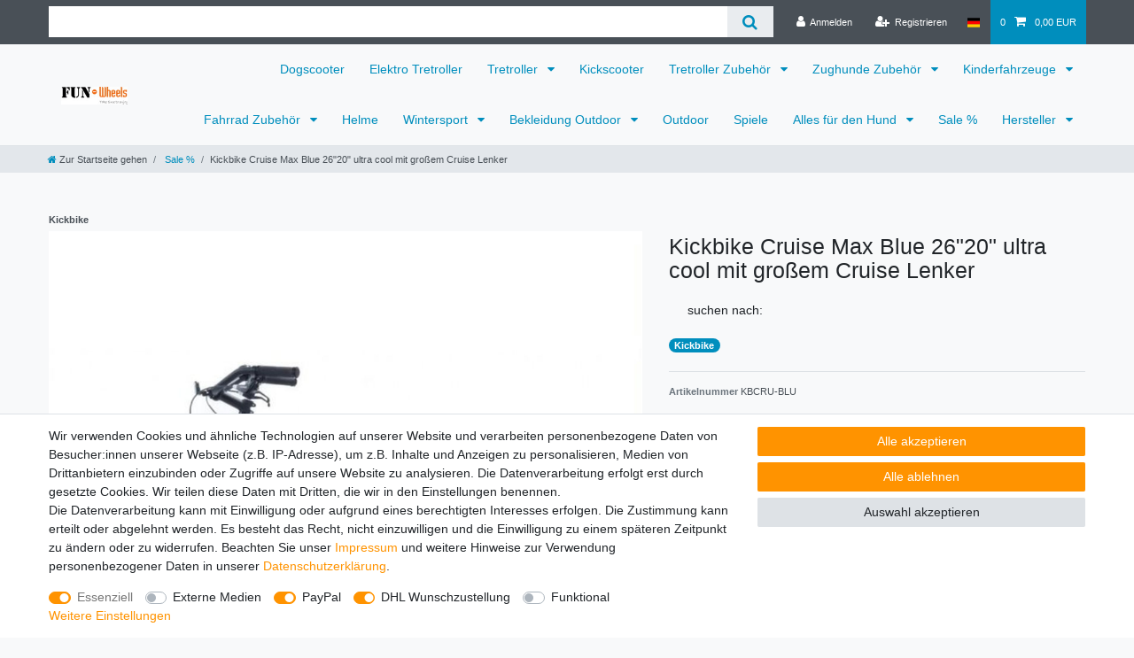

--- FILE ---
content_type: text/html; charset=UTF-8
request_url: https://www.fun-wheels.de/tretroller/kickbike-cruise-max-black-26-20-ultra-cool-mit-grossem-cruise-lenker_55301357_8762
body_size: 89059
content:






<!DOCTYPE html>

<html lang="de" data-framework="vue" prefix="og: http://ogp.me/ns#" class="icons-loading">

<head>
                        

    <script type="text/javascript">
    (function() {
        var _availableConsents = {"necessary.consent":[true,[],null],"necessary.session":[true,[],null],"necessary.csrf":[true,["XSRF-TOKEN"],null],"necessary.shopbooster_cookie":[true,["plenty_cache"],null],"media.reCaptcha":[false,[],false],"paypal.paypal-cookies":[false,["X-PP-SILOVER","X-PP-L7","tsrc","paypalplus_session_v2"],true],"dhl_wunschpaket.google_cookies":[true,["google_map"],false],"convenience.languageDetection":[null,[],null]};
        var _allowedCookies = ["plenty_cache","XSRF-TOKEN","google_map","plenty-shop-cookie","PluginSetPreview","SID_PLENTY_ADMIN_22754","PreviewCookie"] || [];

        window.ConsentManager = (function() {
            var _consents = (function() {
                var _rawCookie = document.cookie.split(";").filter(function (cookie) {
                    return cookie.trim().indexOf("plenty-shop-cookie=") === 0;
                })[0];

                if (!!_rawCookie) {
                    try {
                        _rawCookie = decodeURIComponent(_rawCookie);
                    } catch (e) {
                        document.cookie = "plenty-shop-cookie= ; expires = Thu, 01 Jan 1970 00:00:00 GMT"
                        return null;
                    }

                    try {
                        return JSON.parse(
                            _rawCookie.trim().substr("plenty-shop-cookie=".length)
                        );
                    } catch (e) {
                        return null;
                    }
                }
                return null;
            })();

            Object.keys(_consents || {}).forEach(function(group) {
                if(typeof _consents[group] === 'object' && _consents[group] !== null)
                {
                    Object.keys(_consents[group] || {}).forEach(function(key) {
                        var groupKey = group + "." + key;
                        if(_consents[group][key] && _availableConsents[groupKey] && _availableConsents[groupKey][1].length) {
                            Array.prototype.push.apply(_allowedCookies, _availableConsents[groupKey][1]);
                        }
                    });
                }
            });

            if(!_consents) {
                Object.keys(_availableConsents || {})
                    .forEach(function(groupKey) {
                        if(_availableConsents[groupKey] && ( _availableConsents[groupKey][0] || _availableConsents[groupKey][2] )) {
                            Array.prototype.push.apply(_allowedCookies, _availableConsents[groupKey][1]);
                        }
                    });
            }

            var _setResponse = function(key, response) {
                _consents = _consents || {};
                if(typeof key === "object" && typeof response === "undefined") {
                    _consents = key;
                    document.dispatchEvent(new CustomEvent("consent-change", {
                        detail: {key: null, value: null, data: key}
                    }));
                    _enableScriptsOnConsent();
                } else {
                    var groupKey = key.split(".")[0];
                    var consentKey = key.split(".")[1];
                    _consents[groupKey] = _consents[groupKey] || {};
                    if(consentKey === "*") {
                        Object.keys(_availableConsents).forEach(function(aKey) {
                            if(aKey.split(".")[0] === groupKey) {
                                _consents[groupKey][aKey.split(".")[1]] = response;
                            }
                        });
                    } else {
                        _consents[groupKey][consentKey] = response;
                    }
                    document.dispatchEvent(new CustomEvent("consent-change", {
                        detail: {key: key, value: response, data: _consents}
                    }));
                    _enableScriptsOnConsent();
                }
                if(!_consents.hasOwnProperty('_id')) {
                    _consents['_id'] = "8d497bde020436f160abc76ffdacdb4a5bade840";
                }

                Object.keys(_availableConsents).forEach(function(key) {
                    if((_availableConsents[key][1] || []).length > 0) {
                        if(_isConsented(key)) {
                            _availableConsents[key][1].forEach(function(cookie) {
                                if(_allowedCookies.indexOf(cookie) < 0) _allowedCookies.push(cookie);
                            });
                        } else {
                            _allowedCookies = _allowedCookies.filter(function(cookie) {
                                return _availableConsents[key][1].indexOf(cookie) < 0;
                            });
                        }
                    }
                });

                document.cookie = "plenty-shop-cookie=" + JSON.stringify(_consents) + "; path=/; secure";
            };
            var _hasResponse = function() {
                return _consents !== null;
            };

            var _expireDate = function() {
                var expireSeconds = 0;
                                const date = new Date();
                date.setSeconds(date.getSeconds() + expireSeconds);
                const offset = date.getTimezoneOffset() / 60;
                date.setHours(date.getHours() - offset)
                return date.toUTCString();
            }
            var _isConsented = function(key) {
                var groupKey = key.split(".")[0];
                var consentKey = key.split(".")[1];

                if (consentKey === "*") {
                    return Object.keys(_availableConsents).some(function (aKey) {
                        var aGroupKey = aKey.split(".")[0];
                        return aGroupKey === groupKey && _isConsented(aKey);
                    });
                } else {
                    if(!_hasResponse()) {
                        return _availableConsents[key][0] || _availableConsents[key][2];
                    }

                    if(_consents.hasOwnProperty(groupKey) && _consents[groupKey].hasOwnProperty(consentKey))
                    {
                        return !!_consents[groupKey][consentKey];
                    }
                    else {
                        if(!!_availableConsents[key])
                        {
                            return _availableConsents[key][0];
                        }

                        console.warn("Cookie has been blocked due to not being registered: " + key);
                        return false;
                    }
                }
            };
            var _getConsents = function() {
                var _result = {};
                Object.keys(_availableConsents).forEach(function(key) {
                    var groupKey = key.split(".")[0];
                    var consentKey = key.split(".")[1];
                    _result[groupKey] = _result[groupKey] || {};
                    if(consentKey !== "*") {
                        _result[groupKey][consentKey] = _isConsented(key);
                    }
                });
                return _result;
            };
            var _isNecessary = function(key) {
                return _availableConsents.hasOwnProperty(key) && _availableConsents[key][0];
            };
            var _enableScriptsOnConsent = function() {
                var elementsToEnable = document.querySelectorAll("script[data-cookie-consent]");
                Array.prototype.slice.call(elementsToEnable).forEach(function(el) {
                    if(el.dataset && el.dataset.cookieConsent && _isConsented(el.dataset.cookieConsent) && el.type !== "application/javascript") {
                        var newScript = document.createElement("script");
                        if(el.src) {
                            newScript.src = el.src;
                        } else {
                            newScript.textContent = el.textContent;
                        }
                        el.parentNode.replaceChild(newScript, el);
                    }
                });
            };
            window.addEventListener("load", _enableScriptsOnConsent);
                        // Cookie proxy
            (function() {
                var _data = {};
                var _splitCookieString = function(cookiesString) {

                    var _allCookies = cookiesString.split(";");
                    var regex = /[^=]+=[^;]*;?((?:expires|path|domain)=[^;]*;)*/gm;
                    var cookies = [];

                    _allCookies.forEach(function(cookie){
                        if(cookie.trim().indexOf("plenty-shop-cookie=") === 0) {
                            var cookieString = decodeURIComponent(cookiesString);
                            var match;
                            while((match = regex.exec(cookieString)) !== null) {
                                if(match.index === match.lastIndex) {
                                    regex.lastIndex++;
                                }
                                cookies.push(match[0]);
                            }
                        } else if(cookie.length) {
                            cookies.push(cookie);
                        }
                    });

                    return cookies;

                };
                var _parseCookies = function (cookiesString) {
                    return _splitCookieString(cookiesString).map(function(cookieString) {
                        return _parseCookie(cookieString);
                    });
                };
                var _parseCookie = function(cookieString) {
                    var cookie = {
                        name: null,
                        value: null,
                        params: {}
                    };
                    var match = /^([^=]+)=([^;]*);*((?:[^;]*;?)*)$/.exec(cookieString.trim());
                    if(match && match[1]) {
                        cookie.name = match[1];
                        cookie.value = match[2];

                        (match[3] || "").split(";").map(function(param) {
                            return /^([^=]+)=([^;]*);?$/.exec(param.trim());
                        }).filter(function(param) {
                            return !!param;
                        }).forEach(function(param) {
                            cookie.params[param[1]] = param[2];
                        });

                        if(cookie.params && !cookie.params.path) {
                            cookie.params.path = "/";
                        }
                    }

                    return cookie;
                };
                var _isAllowed = function(cookieName) {
                    return _allowedCookies.some(function(allowedCookie) {
                        var match = /^\/(.*)\/([gmiy]*)$/.exec(allowedCookie);
                        return (match && match[1] && (new RegExp(match[1], match[2])).test(cookieName))
                            || allowedCookie === cookieName;
                    });
                };
                var _set = function(cookieString) {
                    var cookie = _parseCookie(cookieString);
                                                                    var domainParts = (window.location.host || window.location.hostname).split(".");
                        if(domainParts[0] === "www") {
                            domainParts.shift();
                            cookie.domain = "." + domainParts.join(".");
                        } else {
                            cookie.domain = (window.location.host || window.location.hostname);
                        }
                                        if(cookie && cookie.name) {
                        if(_isAllowed(cookie.name)) {
                            var cookieValue = cookie.value || "";
                            _data[cookie.name] = cookieValue + Object.keys(cookie.params || {}).map(function(paramKey) {
                                                            if(paramKey === "expires") {
                                    return "";
                                }
                                                            return "; " + paramKey.trim() + "=" + cookie.params[paramKey].trim();
                            }).join("");
                        } else {
                            _data[cookie.name] = null;
                            console.warn("Cookie has been blocked due to privacy settings: " + cookie.name);
                        }
                        _update();
                    }
                };
                var _get = function() {
                    return Object.keys(_data).filter(function (key) {
                        return !!_data[key];
                    }).map(function (key) {
                        return key + "=" + (_data[key].split(";")[0]);
                    }).join("; ");
                };
                var _update = function() {
                    delete document.cookie;
                    var cookies = _parseCookies(document.cookie);
                    Object.keys(_data).forEach(function(key) {
                        if(!_data[key]) {
                            // unset cookie
                            var domains = (window.location.host || window.location.hostname).split(".");
                            while(domains.length > 1) {
                                document.cookie = key + "=; path=/; expires=Thu, 01 Jan 1970 00:00:01 GMT; domain="+domains.join(".");
                                document.cookie = key + "=; path=/; expires=Thu, 01 Jan 1970 00:00:01 GMT; domain=."+domains.join(".");
                                domains.shift();
                            }
                            document.cookie = key + "=; path=/; expires=Thu, 01 Jan 1970 00:00:01 GMT;";
                            delete _data[key];
                        } else {
                            var existingCookie = cookies.find(function(cookie) { return cookie.name === key; });
                            var parsedData = _parseCookie(key + "=" + _data[key]);
                            if(!existingCookie || existingCookie.value !== parsedData.value) {
                                document.cookie = key + "=" + _data[key];
                            } else {
                                // console.log('No changes to cookie: ' + key);
                            }
                        }
                    });

                    if(!document.__defineGetter__) {
                        Object.defineProperty(document, 'cookie', {
                            get: _get,
                            set: _set
                        });
                    } else {
                        document.__defineGetter__('cookie', _get);
                        document.__defineSetter__('cookie', _set);
                    }
                };

                _splitCookieString(document.cookie).forEach(function(cookie)
                {
                    _set(cookie);
                });

                _update();
            })();
            
            return {
                setResponse: _setResponse,
                hasResponse: _hasResponse,
                isConsented: _isConsented,
                getConsents: _getConsents,
                isNecessary: _isNecessary
            };
        })();
    })();
</script>


    
<meta charset="utf-8">
<meta http-equiv="X-UA-Compatible" content="IE=edge">
<meta name="viewport" content="width=device-width, initial-scale=1">
<meta name="generator" content="plentymarkets" />
<meta name="format-detection" content="telephone=no"> 
<link rel="icon" type="image/x-icon" href="https://cdn03.plentymarkets.com/h220yvteutim/frontend/fun-wheels150.jpg">



            <link rel="canonical" href="https://www.fun-wheels.de/tretroller/kickbike-cruise-max-black-26-20-ultra-cool-mit-grossem-cruise-lenker_55301357_8762">
    
                        <link rel="alternate" hreflang="x-default" href="https://www.fun-wheels.de/tretroller/kickbike-cruise-max-black-26-20-ultra-cool-mit-grossem-cruise-lenker_55301357_8762"/>
                    <link rel="alternate" hreflang="de" href="https://www.fun-wheels.de/tretroller/kickbike-cruise-max-black-26-20-ultra-cool-mit-grossem-cruise-lenker_55301357_8762"/>
            
<style data-font="Custom-Font">
    
                
        .icons-loading .fa { visibility: hidden !important; }
</style>

<link rel="preload" href="https://cdn03.plentymarkets.com/h220yvteutim/plugin/9/ceres/css/ceres-icons.css" as="style" onload="this.onload=null;this.rel='stylesheet';">
<noscript><link rel="stylesheet" href="https://cdn03.plentymarkets.com/h220yvteutim/plugin/9/ceres/css/ceres-icons.css"></noscript>


<link rel="preload" as="style" href="https://cdn03.plentymarkets.com/h220yvteutim/plugin/9/ceres/css/ceres-base.css?v=517beed4c1c03a8a351cd9b1ee01f69f66923e1e">
    <link rel="stylesheet" href="https://cdn03.plentymarkets.com/h220yvteutim/plugin/9/ceres/css/ceres-base.css?v=517beed4c1c03a8a351cd9b1ee01f69f66923e1e">


<script type="application/javascript">
    /*! loadCSS. [c]2017 Filament Group, Inc. MIT License */
    /* This file is meant as a standalone workflow for
    - testing support for link[rel=preload]
    - enabling async CSS loading in browsers that do not support rel=preload
    - applying rel preload css once loaded, whether supported or not.
    */
    (function( w ){
        "use strict";
        // rel=preload support test
        if( !w.loadCSS ){
            w.loadCSS = function(){};
        }
        // define on the loadCSS obj
        var rp = loadCSS.relpreload = {};
        // rel=preload feature support test
        // runs once and returns a function for compat purposes
        rp.support = (function(){
            var ret;
            try {
                ret = w.document.createElement( "link" ).relList.supports( "preload" );
            } catch (e) {
                ret = false;
            }
            return function(){
                return ret;
            };
        })();

        // if preload isn't supported, get an asynchronous load by using a non-matching media attribute
        // then change that media back to its intended value on load
        rp.bindMediaToggle = function( link ){
            // remember existing media attr for ultimate state, or default to 'all'
            var finalMedia = link.media || "all";

            function enableStylesheet(){
                // unbind listeners
                if( link.addEventListener ){
                    link.removeEventListener( "load", enableStylesheet );
                } else if( link.attachEvent ){
                    link.detachEvent( "onload", enableStylesheet );
                }
                link.setAttribute( "onload", null );
                link.media = finalMedia;
            }

            // bind load handlers to enable media
            if( link.addEventListener ){
                link.addEventListener( "load", enableStylesheet );
            } else if( link.attachEvent ){
                link.attachEvent( "onload", enableStylesheet );
            }

            // Set rel and non-applicable media type to start an async request
            // note: timeout allows this to happen async to let rendering continue in IE
            setTimeout(function(){
                link.rel = "stylesheet";
                link.media = "only x";
            });
            // also enable media after 3 seconds,
            // which will catch very old browsers (android 2.x, old firefox) that don't support onload on link
            setTimeout( enableStylesheet, 3000 );
        };

        // loop through link elements in DOM
        rp.poly = function(){
            // double check this to prevent external calls from running
            if( rp.support() ){
                return;
            }
            var links = w.document.getElementsByTagName( "link" );
            for( var i = 0; i < links.length; i++ ){
                var link = links[ i ];
                // qualify links to those with rel=preload and as=style attrs
                if( link.rel === "preload" && link.getAttribute( "as" ) === "style" && !link.getAttribute( "data-loadcss" ) ){
                    // prevent rerunning on link
                    link.setAttribute( "data-loadcss", true );
                    // bind listeners to toggle media back
                    rp.bindMediaToggle( link );
                }
            }
        };

        // if unsupported, run the polyfill
        if( !rp.support() ){
            // run once at least
            rp.poly();

            // rerun poly on an interval until onload
            var run = w.setInterval( rp.poly, 500 );
            if( w.addEventListener ){
                w.addEventListener( "load", function(){
                    rp.poly();
                    w.clearInterval( run );
                } );
            } else if( w.attachEvent ){
                w.attachEvent( "onload", function(){
                    rp.poly();
                    w.clearInterval( run );
                } );
            }
        }


        // commonjs
        if( typeof exports !== "undefined" ){
            exports.loadCSS = loadCSS;
        }
        else {
            w.loadCSS = loadCSS;
        }
    }( typeof global !== "undefined" ? global : this ) );

    (function() {
        var checkIconFont = function() {
            if(!document.fonts || document.fonts.check("1em FontAwesome")) {
                document.documentElement.classList.remove('icons-loading');
            }
        };

        if(document.fonts) {
            document.fonts.addEventListener("loadingdone", checkIconFont);
            window.addEventListener("load", checkIconFont);
        }
        checkIconFont();
    })();
</script>

                    

<!-- Extend the existing style with a template -->
                    



    
    
                
    
    

    
    
    
    
    

                    


<meta name="robots" content="all">
    <meta name="description" content="Kickbike Cruiser Max Tretroller für überwiegend befestigte Wege. Geeignet für Erwachsene und Kinder ab ca 9 Jahren. Auch als Dogscooter nutzbar.">
    <meta name="keywords" content="Kickbike, Dogscooter, Tretroller für Erwachsene und Kinder, CruiserMax, FatMax, Scooter">
<meta property="og:title" content="Kickbike Cruise Max Blue 26&quot;20&quot; ultra cool mit großem Cruise Lenker
         | Fun-Wheels"/>
<meta property="og:type" content="article"/>
<meta property="og:url" content="https://www.fun-wheels.de/tretroller/kickbike-cruise-max-black-26-20-ultra-cool-mit-grossem-cruise-lenker_55301357_8762"/>
<meta property="og:image" content="https://cdn03.plentymarkets.com/h220yvteutim/item/images/55301357/full/thumbnail-Kickbike-Cruise-Max-Blue-26-20--ultra-cool-mit-grossem-Cruise-Lenker-KBCRU-BLU.jpe"/>
<meta property="thumbnail" content="https://cdn03.plentymarkets.com/h220yvteutim/item/images/55301357/full/thumbnail-Kickbike-Cruise-Max-Blue-26-20--ultra-cool-mit-grossem-Cruise-Lenker-KBCRU-BLU.jpe"/>

<script type="application/ld+json">
            {
                "@context"      : "https://schema.org/",
                "@type"         : "Product",
                "@id"           : "8762",
                "name"          : "Kickbike Cruise Max Blue 26&amp;quot;20&amp;quot; ultra cool mit großem Cruise Lenker",
                "category"      : "Sale %",
                "releaseDate"   : "",
                "image"         : "https://cdn03.plentymarkets.com/h220yvteutim/item/images/55301357/middle/thumbnail-Kickbike-Cruise-Max-Blue-26-20--ultra-cool-mit-grossem-Cruise-Lenker-KBCRU-BLU.jpe",
                "identifier"    : "8762",
                "description"   : "Der Ultra coole&amp;nbsp;Fun Roller für Stadt und Freizeit Cruise-Max Das Cruise Max ist das ultimative Relax Kickbike. Der starke Rahmen ist in Kombination mit der Aluminiumgabel leicht und unverwüstlich. Wählen Sie Ihr Kickbike und erleben Sie Ihre Nachbarschaft aus einer neuen Perspektive. Superleichter Alurahmen, hochfeste und steife starre Alugabel&amp;nbsp;Cruising Pur!! Der breite nach hinten gebogene Lenker sorgt für eine aufrechte angenehme Fahrposition. Balloonbereifung Kenda Flame 26x 2.125 / Kenda Flame 20x 2.25 Extra schmale Nabe hinten (verhindert das Anschlagen mit dem Knöchel am Hinterbau). Sehr leicht rollende Kugellager. Sehr steife Starrgabel für ein direktes Lenkverhalten. Die dicke Baloonbereifung &quot;bügelt&quot; auch abseits von befestigten Straßen nahezu alle Unebenheiten weg. Exklusiver, geschwungener Lenker für ein cooles Aussehen und eine aufrechte Standposition. Lieferung inklusive Ständer und Schutzblechset (vorne Spritzschutz/Mudguard hinten Schutzblech mit Reflektor). Unsere Empfehlung: Einsatzbereich Kurz- &amp;amp; Mittelstrecken Freizeit &amp;amp; Funbereich Der Roller ist auch sehr gut für Jugendliche ab ca. 9 Jahren geeignet. Optimal auch zum Hundeausführen/Gassigehen. Technische Daten: Gewicht: 9,9 Kg, Trittbrett 14,5 cm breit mittlere Trittbretthöhe: 10cm oder 14 cm (veränderbar durch umhängen des Hinterrades) Min. Lenkerhöhe: ca. 100 cm Max. Lenkerhöhe: ca. 105 cm (Serienlenker) Radstand: 116 cm Gesamtlänge: ca. 170 cm Reifen vorne: Kenda Flame 26x 2.125 Reifen hinten:&amp;nbsp; Kenda Flame&amp;nbsp;20x 2.25 Universalprofil auch für leichtes Gelände geeignet Empfohlene Beladung bis ca. 100 kg Farbe: blau Optional gegen Aufpreis gibt es auch den Cross - Lenker, dadurch wird der Cruise Max zu einem gut fahrbaren Sportroller.",
                "disambiguatingDescription" : "",
                "manufacturer"  : {
                    "@type"         : "Organization",
                    "name"          : "Kickbike"
                },
                "sku"           : "8762",
                "gtin"          : "6430046770263",
                "gtin13"        : "6430046770263",
                "offers": {
                    "@type"         : "Offer",
                    "priceCurrency" : "EUR",
                    "price"         : "469.00",
                    "url"           : "https://www.fun-wheels.de/tretroller/kickbike-cruise-max-black-26-20-ultra-cool-mit-grossem-cruise-lenker_55301357_8762",
                    "priceSpecification":[
                                                    {
                                "@type": "UnitPriceSpecification",
                                "price": "589.00",
                                "priceCurrency": "EUR",
                                "priceType": "ListPrice",
                                "referenceQuantity": {
                                    "@type": "QuantitativeValue",
                                    "value": "1",
                                    "unitCode": "C62"
                                }
                            },
                                                {
                            "@type": "UnitPriceSpecification",
                            "price": "469.00",
                            "priceCurrency": "EUR",
                            "priceType": "SalePrice",
                            "referenceQuantity": {
                                "@type": "QuantitativeValue",
                                "value": "1",
                                "unitCode": "C62"
                            }
                        }

                    ],
                    "availability"  : "https://schema.org/InStock",
                    "itemCondition" : "https://schema.org/NewCondition"
                },
                "depth": {
                    "@type"         : "QuantitativeValue",
                    "value"         : "0"
                },
                "width": {
                    "@type"         : "QuantitativeValue",
                    "value"         : "0"
                },
                "height": {
                    "@type"         : "QuantitativeValue",
                    "value"         : "0"
                },
                "weight": {
                    "@type"         : "QuantitativeValue",
                    "value"         : "0"
                }
            }
        </script>

<title>Kickbike Cruise Max Blue 26&quot;20&quot; ultra cool mit großem Cruise Lenker
         | Fun-Wheels</title>

                <style></style>
                                    
    <script2 src="https://consenttool.haendlerbund.de/app.js?apiKey=36da8eed7b94f75a0cb1a53bbaae09e0ec2242945993a16c&amp;domain=ad8921f" referrerpolicy="origin"></script2>
    <meta name="google-site-verification" content="vYBvzl75M0dX45_Js3jx0-AhQg0PuO1G04QZNC_dYWo" />




            <style>
    #paypal_loading_screen {
        display: none;
        position: fixed;
        z-index: 2147483640;
        top: 0;
        left: 0;
        width: 100%;
        height: 100%;
        overflow: hidden;

        transform: translate3d(0, 0, 0);

        background-color: black;
        background-color: rgba(0, 0, 0, 0.8);
        background: radial-gradient(ellipse closest-corner, rgba(0,0,0,0.6) 1%, rgba(0,0,0,0.8) 100%);

        color: #fff;
    }

    #paypal_loading_screen .paypal-checkout-modal {
        font-family: "HelveticaNeue", "HelveticaNeue-Light", "Helvetica Neue Light", helvetica, arial, sans-serif;
        font-size: 14px;
        text-align: center;

        box-sizing: border-box;
        max-width: 350px;
        top: 50%;
        left: 50%;
        position: absolute;
        transform: translateX(-50%) translateY(-50%);
        cursor: pointer;
        text-align: center;
    }

    #paypal_loading_screen.paypal-overlay-loading .paypal-checkout-message, #paypal_loading_screen.paypal-overlay-loading .paypal-checkout-continue {
        display: none;
    }

    .paypal-checkout-loader {
        display: none;
    }

    #paypal_loading_screen.paypal-overlay-loading .paypal-checkout-loader {
        display: block;
    }

    #paypal_loading_screen .paypal-checkout-modal .paypal-checkout-logo {
        cursor: pointer;
        margin-bottom: 30px;
        display: inline-block;
    }

    #paypal_loading_screen .paypal-checkout-modal .paypal-checkout-logo img {
        height: 36px;
    }

    #paypal_loading_screen .paypal-checkout-modal .paypal-checkout-logo img.paypal-checkout-logo-pp {
        margin-right: 10px;
    }

    #paypal_loading_screen .paypal-checkout-modal .paypal-checkout-message {
        font-size: 15px;
        line-height: 1.5;
        padding: 10px 0;
    }

    #paypal_loading_screen.paypal-overlay-context-iframe .paypal-checkout-message, #paypal_loading_screen.paypal-overlay-context-iframe .paypal-checkout-continue {
        display: none;
    }

    .paypal-spinner {
        height: 30px;
        width: 30px;
        display: inline-block;
        box-sizing: content-box;
        opacity: 1;
        filter: alpha(opacity=100);
        animation: rotation .7s infinite linear;
        border-left: 8px solid rgba(0, 0, 0, .2);
        border-right: 8px solid rgba(0, 0, 0, .2);
        border-bottom: 8px solid rgba(0, 0, 0, .2);
        border-top: 8px solid #fff;
        border-radius: 100%
    }

    .paypalSmartButtons div {
        margin-left: 10px;
        margin-right: 10px;
    }
</style>            
    
<style>
            .kjv-shipping-service-text {display: none;}
        .kjv-availability-icon-color-available {color:#00A600;} .kjv-availability-icon-color-preorder {color:#ffe200;} .kjv-availability-icon-color-not-available {color:#CC0000;} .kjv-availability-icon-color-others {color:#16399C;}
	.kjv-availability-single-item{margin-bottom:5px;margin-top:5px}.kjv-item-stock-level{margin:10px 0}.widget-basket .kjv-availability-basket-item{font-size:11px;margin-top:5px}.basket-preview-hover .kjv-availability-basket-item{font-size:12px;margin-left:5px}.add-to-basket-container .btn-primary.disabled,.basket-item-container.basket-list-item .item-additional-information-container,.basket-preview-wrapper .kjv-basket-item-variation-id-container,span.availability{display:none}.thumb-content .kjv-category-item-container{width:25%;display:inline-block;text-align:right}.thumb-content .thumb-meta{width:70%;display:inline-block}
</style>    
                                    
    </head>

<body class="page-singleitem item-55301357 variation-8762 ">

                    

<script>
    if('ontouchstart' in document.documentElement)
    {
        document.body.classList.add("touch");
    }
    else
    {
        document.body.classList.add("no-touch");
    }
</script>

<div id="vue-app" data-server-rendered="true" class="app"><div template="#vue-notifications" class="notification-wrapper"></div> <header id="page-header" class="sticky-top"><div class="container-max"><div class="row flex-row-reverse position-relative"><div id="page-header-parent" data-header-offset class="col-12 header-container"><div class="top-bar header-fw"><div class="container-max px-0 pr-lg-3"><div class="row mx-0 flex-row-reverse position-relative"><div class="top-bar-items search-permanent d-flex flex-grow-1 flex-column-reverse flex-md-row"><div class="always-visible-search flex-grow-1"><div class="container-max"><div class="position-relative"><div class="d-flex flex-grow-1 position-relative my-2"><input type="search" placeholder="" aria-label="Suchbegriff" value="" class="search-input flex-grow-1 px-3 py-2"> <button type="submit" aria-label="Suche" class="search-submit px-3"><i aria-hidden="true" class="fa fa-fw fa-search"></i></button></div> <!----></div></div></div> <div class="controls"><ul id="controlsList" class="controls-list mb-0 d-flex list-inline pl-2 pl-sm-1 pl-md-0"><li class="list-inline-item control-user"><!----></li> <li class="list-inline-item dropdown control-languages"><a data-toggle="collapse" data-testing="language-select" href="#countrySettings" aria-expanded="false" aria-controls="countrySettings" data-parent="#controlsList" aria-label="Deutschland" class="nav-link"><i aria-hidden="true" class="flag-icon flag-icon-de"></i></a></li> <li class="list-inline-item control-basket position-relative"><a href="#" class="toggle-basket-preview nav-link"><span class="mr-2">0</span> <i aria-hidden="true" class="fa fa-shopping-cart"></i> <span class="badge p-0 ml-2">0,00 EUR</span></a> <!----></li></ul></div></div></div></div> <div class="container-max px-0 px-lg-3"><div class="row mx-0 flex-row-reverse"><div id="countrySettings" class="cmp cmp-country-settings collapse"><div class="container-max"><div class="row py-3"><div class="col-12 col-lg-12"><div class="shipping-settings"><div class="list-title"><strong>Lieferland</strong> <hr></div> <ul class="row"><li class="col-6 col-sm-4 px-0"><a data-toggle="collapse" href="#countrySettings" data-boundary="window" data-title="Bitte ändern Sie Ihre Adresse, um das Lieferland zu wechseln." aria-label="Bitte ändern Sie Ihre Adresse, um das Lieferland zu wechseln." class="nav-link"><i aria-hidden="true" class="flag-icon flag-icon-de"></i>
            Deutschland
        </a></li><li class="col-6 col-sm-4 px-0"><a data-toggle="collapse" href="#countrySettings" data-boundary="window" data-title="Bitte ändern Sie Ihre Adresse, um das Lieferland zu wechseln." aria-label="Bitte ändern Sie Ihre Adresse, um das Lieferland zu wechseln." class="nav-link"><i aria-hidden="true" class="flag-icon flag-icon-lu"></i>
            Luxemburg
        </a></li><li class="col-6 col-sm-4 px-0"><a data-toggle="collapse" href="#countrySettings" data-boundary="window" data-title="Bitte ändern Sie Ihre Adresse, um das Lieferland zu wechseln." aria-label="Bitte ändern Sie Ihre Adresse, um das Lieferland zu wechseln." class="nav-link"><i aria-hidden="true" class="flag-icon flag-icon-nl"></i>
            Nederland
        </a></li><li class="col-6 col-sm-4 px-0"><a data-toggle="collapse" href="#countrySettings" data-boundary="window" data-title="Bitte ändern Sie Ihre Adresse, um das Lieferland zu wechseln." aria-label="Bitte ändern Sie Ihre Adresse, um das Lieferland zu wechseln." class="nav-link"><i aria-hidden="true" class="flag-icon flag-icon-at"></i>
            Österreich
        </a></li></ul></div></div></div></div></div></div></div></div> <nav class="navbar header-fw p-0 border-bottom megamenu unfixed"><div class="container-max d-block"><div class="row mx-0 position-relative d-flex"><div class="brand-wrapper px-lg-3 d-flex flex-fill"><a href="/" class="navbar-brand py-2"><picture data-alt="Fun-Wheels"><source srcset="https://cdn03.plentymarkets.com/h220yvteutim/frontend/fun-wheels150.jpg"> <img src="https://cdn03.plentymarkets.com/h220yvteutim/frontend/fun-wheels150.jpg" alt="Fun-Wheels Logo" class="img-fluid"></picture></a> <button id="mobile-navigation-toggler" type="button" class="navbar-toggler d-lg-none p-3">
                    ☰
                </button></div> <div class="main-navbar-collapsable d-none d-lg-block"><ul class="mainmenu p-0 m-0 d-flex"><li><a href="/dogscooter" itemprop="name">
                        Dogscooter
                    </a></li> <li><a href="/elektro-tretroller" itemprop="name">
                        Elektro Tretroller
                    </a></li> <li class="ddown"><a href="/tretroller" itemprop="name">
                        Tretroller
                    </a> <ul data-level="1" class="collapse nav-dropdown-0"><li><ul class="collapse-inner"><li class="level1"><a href="/tretroller/tretroller-nach-groessen" itemprop="name">Tretroller nach Groeßen </a></li> <li class="level2"><a href="/tretroller/tretroller-nach-groessen/tretroller-29-26" itemprop="name">Tretroller 29&quot; 26&quot;</a></li> <li class="level2"><a href="/tretroller/tretroller-nach-groessen/tretroller-28-20" itemprop="name">Tretroller 28&quot; 20&quot;</a></li> <li class="level2"><a href="/tretroller/tretroller-nach-groessen/27-5-24" itemprop="name">Tretroller 27,5&quot; 24&quot;</a></li> <li class="level2"><a href="/tretroller/tretroller-nach-groessen/tretroller-26-20" itemprop="name">Tretroller 26&quot; 20&quot;</a></li> <li class="level2"><a href="/tretroller/tretroller-nach-groessen/tretroller-20-20" itemprop="name">Tretroller 20&quot; 20&quot;</a></li> <li class="level2"><a href="/tretroller/tretroller-nach-groessen/tretroller-20-16" itemprop="name">Tretroller 20&quot; 16&quot;</a></li> <li class="level2"><a href="/tretroller/tretroller-nach-groessen/tretroller-16-16" itemprop="name">Tretroller 16&quot; 16&quot;</a></li> <li class="level2"><a href="/tretroller/tretroller-nach-groessen/tretroller-16-12" itemprop="name">Tretroller 16&quot; 12&quot;</a></li> <li class="level2"><a href="/tretroller/tretroller-nach-groessen/tretroller-12-12" itemprop="name">Tretroller 12&quot; 12&quot;</a></li></ul></li> <li><ul class="collapse-inner"><li class="level1"><a href="/tretroller/dog-scooter" itemprop="name">Dog Scooter</a></li></ul></li> <li><ul class="collapse-inner"><li class="level1"><a href="/tretroller/alu-tretroller" itemprop="name">Alu Tretroller</a></li> <li class="level2"><a href="/tretroller/alu-tretroller/27-5-20" itemprop="name">27,5&quot; 20&quot;</a></li> <li class="level2"><a href="/tretroller/alu-tretroller/tretroller-28-20" itemprop="name">28&quot; 20&quot;</a></li> <li class="level2"><a href="/tretroller/alu-tretroller/26-20" itemprop="name">26&quot; 20&quot;</a></li> <li class="level2"><a href="/tretroller/alu-tretroller/20-20" itemprop="name">20&quot; 20&quot;</a></li> <li class="level2"><a href="/tretroller/alu-tretroller/20-16" itemprop="name">20&quot; 16&quot;</a></li> <li class="level2"><a href="/tretroller/alu-tretroller/16-16" itemprop="name">16&quot; 16&quot;</a></li></ul></li> <li><ul class="collapse-inner"><li class="level1"><a href="/tretroller/rennroller" itemprop="name">Rennroller</a></li></ul></li> <li><ul class="collapse-inner"><li class="level1"><a href="/tretroller/sportroller" itemprop="name">Sportroller</a></li></ul></li> <li><ul class="collapse-inner"><li class="level1"><a href="/tretroller/kickscooter" itemprop="name">Kickscooter</a></li></ul></li> <li><ul class="collapse-inner"><li class="level1"><a href="/tretroller/klapproller" itemprop="name">Klapproller</a></li></ul></li> <li><ul class="collapse-inner"><li class="level1"><a href="/tretroller/electro-scooter" itemprop="name">Electro-Scooter</a></li></ul></li> <li><ul class="collapse-inner"><li class="level1"><a href="/tretroller/kinder-tretroller" itemprop="name">Kinder Tretroller</a></li></ul></li> <li><ul class="collapse-inner"><li class="level1"><a href="/tretroller/yedoo-tretroller" itemprop="name">Yedoo Tretroller</a></li></ul></li></ul></li> <li><a href="/kickscooter" itemprop="name">
                        Kickscooter
                    </a></li> <li class="ddown"><a href="/tretroller-zubehoer" itemprop="name">
                        Tretroller Zubehör
                    </a> <ul data-level="1" class="collapse nav-dropdown-1"><li><ul class="collapse-inner"><li class="level1"><a href="/tretroller-zubehoer/beleuchtung" itemprop="name">Beleuchtung</a></li></ul></li> <li><ul class="collapse-inner"><li class="level1"><a href="/tretroller-zubehoer/hundezubehoer" itemprop="name">Hundezubehör</a></li></ul></li> <li><ul class="collapse-inner"><li class="level1"><a href="/tretroller-zubehoer/helme" itemprop="name">Helme</a></li></ul></li> <li><ul class="collapse-inner"><li class="level1"><a href="/tretroller-zubehoer/luftpumpen" itemprop="name">Luftpumpen</a></li></ul></li> <li><ul class="collapse-inner"><li class="level1"><a href="/tretroller-zubehoer/trittbrett" itemprop="name">Trittbrett</a></li></ul></li> <li><ul class="collapse-inner"><li class="level1"><a href="/tretroller-zubehoer/felgen" itemprop="name">Felgen</a></li></ul></li> <li><ul class="collapse-inner"><li class="level1"><a href="/tretroller-zubehoer/koerbe-u-taschen" itemprop="name">Körbe u. Taschen</a></li></ul></li> <li><ul class="collapse-inner"><li class="level1"><a href="/tretroller-zubehoer/schutzbleche" itemprop="name">Schutzbleche</a></li> <li class="level2"><a href="/tretroller-zubehoer/schutzbleche/crussis" itemprop="name">Crussis</a></li> <li class="level2"><a href="/tretroller-zubehoer/schutzbleche/universal" itemprop="name">Universal</a></li> <li class="level2"><a href="/tretroller-zubehoer/schutzbleche/kostka" itemprop="name">Kostka</a></li> <li class="level2"><a href="/tretroller-zubehoer/schutzbleche/yedoo" itemprop="name">Yedoo</a></li></ul></li></ul></li> <li class="ddown"><a href="/zughunde-zubehoer" itemprop="name">
                        Zughunde Zubehör
                    </a> <ul data-level="1" class="collapse nav-dropdown-2"><li><ul class="collapse-inner"><li class="level1"><a href="/zughunde-zubehoer/bike-antennen" itemprop="name">Bike-Antennen</a></li></ul></li> <li><ul class="collapse-inner"><li class="level1"><a href="/zughunde-zubehoer/dogscooting" itemprop="name">Dogscooting / Bikejöring</a></li></ul></li> <li><ul class="collapse-inner"><li class="level1"><a href="/zughunde-zubehoer/geschirre-zuggeschirre" itemprop="name">Geschirre / Zuggeschirre</a></li></ul></li> <li><ul class="collapse-inner"><li class="level1"><a href="/zughunde-zubehoer/halsbaender" itemprop="name">Halsbänder</a></li></ul></li> <li><ul class="collapse-inner"><li class="level1"><a href="/zughunde-zubehoer/joggen-laufen-canicross" itemprop="name">Joggen / Laufen / Canicross</a></li></ul></li> <li><ul class="collapse-inner"><li class="level1"><a href="/zughunde-zubehoer/lauf-guertel-belts" itemprop="name">Lauf-Gürtel / Belts</a></li></ul></li> <li><ul class="collapse-inner"><li class="level1"><a href="/zughunde-zubehoer/leinen-und-zubehoer" itemprop="name">Leinen und Zubehör</a></li></ul></li> <li><ul class="collapse-inner"><li class="level1"><a href="/zughunde-zubehoer/hundemaentel" itemprop="name">Hundemäntel</a></li></ul></li></ul></li> <li class="ddown"><a href="/kinderfahrzeuge" itemprop="name">
                        Kinderfahrzeuge
                    </a> <ul data-level="1" class="collapse nav-dropdown-3"><li><ul class="collapse-inner"><li class="level1"><a href="/kinderfahrzeuge/schutzkleidung" itemprop="name">Schutzkleidung</a></li></ul></li> <li><ul class="collapse-inner"><li class="level1"><a href="/kinderfahrzeuge/laufraeder-balance-bike" itemprop="name">Laufräder Balance Bike</a></li></ul></li> <li><ul class="collapse-inner"><li class="level1"><a href="/kinderfahrzeuge/scooter" itemprop="name">Scooter</a></li></ul></li></ul></li> <li class="ddown"><a href="/fahrrad-zubehoer" itemprop="name">
                        Fahrrad Zubehör
                    </a> <ul data-level="1" class="collapse nav-dropdown-4"><li><ul class="collapse-inner"><li class="level1"><a href="/fahrrad-zubehoer/beleuchtung" itemprop="name">Beleuchtung</a></li></ul></li> <li><ul class="collapse-inner"><li class="level1"><a href="/fahrrad-zubehoer/bremsen" itemprop="name">Bremsen</a></li></ul></li> <li><ul class="collapse-inner"><li class="level1"><a href="/fahrrad-zubehoer/helme" itemprop="name">Helme</a></li></ul></li> <li><ul class="collapse-inner"><li class="level1"><a href="/fahrrad-zubehoer/koerbe-und-taschen" itemprop="name">Körbe und Taschen</a></li></ul></li> <li><ul class="collapse-inner"><li class="level1"><a href="/fahrrad-zubehoer/luftpumpen" itemprop="name">Luftpumpen</a></li></ul></li> <li><ul class="collapse-inner"><li class="level1"><a href="/fahrrad-zubehoer/lenker-und-vorbauten" itemprop="name">Lenker und Vorbauten</a></li></ul></li> <li><ul class="collapse-inner"><li class="level1"><a href="/fahrrad-zubehoer/mudguards-schutzbleche" itemprop="name">Mudguards Schutzbleche</a></li></ul></li> <li><ul class="collapse-inner"><li class="level1"><a href="/fahrrad-zubehoer/reifen-und-schlaeuche" itemprop="name">Reifen und Schläuche</a></li></ul></li> <li><ul class="collapse-inner"><li class="level1"><a href="/fahrrad-zubehoer/sicherheit-schloesser" itemprop="name">Sicherheit / Schlösser</a></li></ul></li> <li><ul class="collapse-inner"><li class="level1"><a href="/fahrrad-zubehoer/trinkflaschen-halter" itemprop="name">Trinkflaschen/Halter</a></li></ul></li></ul></li> <li><a href="/helme" itemprop="name">
                        Helme
                    </a></li> <li class="ddown"><a href="/wintersport" itemprop="name">
                        Wintersport
                    </a> <ul data-level="1" class="collapse nav-dropdown-5"><li><ul class="collapse-inner"><li class="level1"><a href="/wintersport/ersatzteile" itemprop="name">Ersatzteile </a></li></ul></li></ul></li> <li class="ddown"><a href="/bekleidung-outdoor" itemprop="name">
                        Bekleidung Outdoor
                    </a> <ul data-level="1" class="collapse nav-dropdown-6"><li><ul class="collapse-inner"><li class="level1"><a href="/bekleidung-outdoor/rucksaecke" itemprop="name">Rucksäcke</a></li></ul></li> <li><ul class="collapse-inner"><li class="level1"><a href="/bekleidung-outdoor/struempfe" itemprop="name">Strümpfe</a></li></ul></li> <li><ul class="collapse-inner"><li class="level1"><a href="/bekleidung-outdoor/beanies-muetzen" itemprop="name">Beanies Mützen</a></li></ul></li> <li><ul class="collapse-inner"><li class="level1"><a href="/bekleidung-outdoor/handschuhe" itemprop="name">Handschuhe</a></li></ul></li></ul></li> <li><a href="/outdoor" itemprop="name">
                        Outdoor
                    </a></li> <li><a href="/spiele" itemprop="name">
                        Spiele 
                    </a></li> <li class="ddown"><a href="/alles-fuer-den-hund" itemprop="name">
                        Alles für den Hund
                    </a> <ul data-level="1" class="collapse nav-dropdown-7"><li><ul class="collapse-inner"><li class="level1"><a href="/alles-fuer-den-hund/halsbaender" itemprop="name">Halsbänder</a></li></ul></li> <li><ul class="collapse-inner"><li class="level1"><a href="/alles-fuer-den-hund/hundemaentel" itemprop="name">Hundemäntel</a></li></ul></li> <li><ul class="collapse-inner"><li class="level1"><a href="/alles-fuer-den-hund/leinen" itemprop="name">Leinen</a></li></ul></li></ul></li> <li><a href="/sale" itemprop="name">
                        Sale %
                    </a></li> <li class="ddown"><a href="/hersteller" itemprop="name">
                        Hersteller
                    </a> <ul data-level="1" class="collapse nav-dropdown-8"><li><ul class="collapse-inner"><li class="level1"><a href="/hersteller/kickbike" itemprop="name">Kickbike</a></li></ul></li> <li><ul class="collapse-inner"><li class="level1"><a href="/hersteller/kostka" itemprop="name">Kostka</a></li></ul></li> <li><ul class="collapse-inner"><li class="level1"><a href="/hersteller/mibo" itemprop="name">Mibo</a></li></ul></li> <li><ul class="collapse-inner"><li class="level1"><a href="/hersteller/xootr-tretroller" itemprop="name">Xootr Tretroller</a></li></ul></li> <li><ul class="collapse-inner"><li class="level1"><a href="/hersteller/yedoo" itemprop="name">Yedoo</a></li></ul></li> <li><ul class="collapse-inner"><li class="level1"><a href="/hersteller/crussis" itemprop="name">Crussis</a></li></ul></li></ul></li></ul></div></div></div></nav> <div class="breadcrumbs header-fw"><nav data-component="breadcrumbs" data-renderer="twig" class="small d-none d-md-block px-0"><ul class="breadcrumb container-max px-3 py-2 my-0 mx-auto"><li class="breadcrumb-item"><a href="/" aria-label="Zur Startseite gehen"><i aria-hidden="true" class="fa fa-home"></i> <span class="breadcrumb-home">Zur Startseite gehen</span></a></li> <li class="breadcrumb-item"><a href="/sale">
                                Sale %
                            </a></li> <li class="breadcrumb-item active"><span>Kickbike Cruise Max Blue 26&quot;20&quot; ultra cool mit großem Cruise Lenker</span></li></ul> <div style="display:none;">
        {
            &quot;@context&quot;:&quot;http://schema.org/&quot;,
            &quot;@type&quot;:&quot;BreadcrumbList&quot;,
            &quot;itemListElement&quot;: [{&quot;@type&quot;:&quot;ListItem&quot;,&quot;position&quot;:1,&quot;item&quot;:{&quot;@id&quot;:&quot;\/&quot;,&quot;name&quot;:&quot;Home&quot;}},{&quot;@type&quot;:&quot;ListItem&quot;,&quot;position&quot;:2,&quot;item&quot;:{&quot;@id&quot;:&quot;\/sale&quot;,&quot;name&quot;:&quot;Sale %&quot;}},{&quot;@type&quot;:&quot;ListItem&quot;,&quot;position&quot;:3,&quot;item&quot;:{&quot;@id&quot;:&quot;https:\/\/www.fun-wheels.de\/tretroller\/kickbike-cruise-max-black-26-20-ultra-cool-mit-grossem-cruise-lenker_55301357_8762&quot;,&quot;name&quot;:&quot;Kickbike Cruise Max Blue 26\&quot;20\&quot; ultra cool mit gro\u00dfem Cruise Lenker&quot;}}]
        }
        </div></nav></div></div></div></div></header> <div><div aria-labelledby="mobile-navigation-toggler" itemscope="itemscope" itemtype="https://schema.org/SiteNavigationElement" class="mobile-navigation"><div style="display:none;"><ul class="breadcrumb d-block px-3 py-0"><li aria-label="Schließen" class="btn-close"></li> <li class="breadcrumb-item"><i aria-hidden="true" class="fa fa-home"></i></li> </ul> <ul id="menu-1" class="mainmenu w-100 p-0 m-0 menu-active"><li class="ddown"><span class="nav-direction btn-up"><i aria-hidden="true" class="fa fa-lg fa-level-up"></i></span></li>  </ul> <ul id="menu-2" class="mainmenu w-100 p-0 m-0"><li class="ddown"><span class="nav-direction btn-up"><i aria-hidden="true" class="fa fa-lg fa-level-up"></i></span></li>  </ul></div> <ul class="breadcrumb"><li aria-label="Schließen" class="btn-close"></li> <li class="breadcrumb-item"><i aria-hidden="true" class="fa fa-home"></i></li></ul> <div class="loading d-flex text-center"><div class="loading-animation m-auto"><div class="rect1 bg-appearance"></div> <div class="rect2 bg-appearance"></div> <div class="rect3 bg-appearance"></div> <div class="rect4 bg-appearance"></div> <div class="rect5 bg-appearance"></div></div></div></div></div> <div id="page-body" class="main"><div class="single container-max page-content"><div class="row"><div class="col"><div item-data="6975b1b50110f" attributes-data="6975b1b501169" variations="6975b1b50116c"><div class="widget widget-grid widget-two-col row mt-5"><div class="widget-inner col-xl-7 widget-prop-xl-2-1 col-lg-7 widget-prop-lg-2-1 col-md-6 widget-prop-md-3-1 col-sm-12 widget-prop-sm-3-1 widget-stacked-mobile col-12 widget-prop-3-1 widget-stacked-mobile"><div><div class="widget widget-text widget-none producertag h6 producer text-muted"><div class="widget-inner bg-appearance pt-0 pr-0 pb-2 pl-0"><p><span>Kickbike</span></p></div></div> <div class="widget widget-item-image widget-primary
    "><div itemscope="itemscope" itemtype="https://schema.org/Thing"><div class="single-carousel owl-carousel owl-theme owl-single-item mt-0"><div class="prop-1-1"><a href="https://cdn03.plentymarkets.com/h220yvteutim/item/images/55301357/full/thumbnail-Kickbike-Cruise-Max-Blue-26-20--ultra-cool-mit-grossem-Cruise-Lenker-KBCRU-BLU.jpe" data-lightbox="single-item-image26"><picture data-iesrc="https://cdn03.plentymarkets.com/h220yvteutim/item/images/55301357/full/thumbnail-Kickbike-Cruise-Max-Blue-26-20--ultra-cool-mit-grossem-Cruise-Lenker-KBCRU-BLU.jpe" data-alt="Kickbike Cruise Max Blue 26&quot;20&quot; ultra cool mit großem Cruise Lenker" data-title="Kickbike Cruise Max Blue 26&quot;20&quot; ultra cool mit großem Cruise Lenker" data-height="2000" data-width="2000"> <source srcset="https://cdn03.plentymarkets.com/h220yvteutim/item/images/55301357/full/thumbnail-Kickbike-Cruise-Max-Blue-26-20--ultra-cool-mit-grossem-Cruise-Lenker-KBCRU-BLU.jpe" type="image/jpeg"> <!----> <!----> <!----></picture></a></div><div class="prop-1-1"><a href="https://cdn03.plentymarkets.com/h220yvteutim/item/images/55301357/full/thumbnail2-Kickbike-Cruise-Max-Blue-26-20--ultra-cool-mit-grossem-Cruise-Lenker-KBCRU-BLU.jpe" data-lightbox="single-item-image26"><picture data-iesrc="https://cdn03.plentymarkets.com/h220yvteutim/item/images/55301357/full/thumbnail2-Kickbike-Cruise-Max-Blue-26-20--ultra-cool-mit-grossem-Cruise-Lenker-KBCRU-BLU.jpe" data-alt="Der Ultra coole Fun Roller für Stadt und Freizeit Cruise-Max" data-title="Der Ultra coole Fun Roller für Stadt und Freizeit Cruise-Max" data-height="2000" data-width="2000"> <source srcset="https://cdn03.plentymarkets.com/h220yvteutim/item/images/55301357/full/thumbnail2-Kickbike-Cruise-Max-Blue-26-20--ultra-cool-mit-grossem-Cruise-Lenker-KBCRU-BLU.jpe" type="image/jpeg"> <!----> <!----> <!----></picture></a></div><div class="prop-1-1"><a href="https://cdn03.plentymarkets.com/h220yvteutim/item/images/55301357/full/thumbnail1-Kickbike-Cruise-Max-Blue-26-20--ultra-cool-mit-grossem-Cruise-Lenker-KBCRU-BLU.jpe" data-lightbox="single-item-image26"><picture data-iesrc="https://cdn03.plentymarkets.com/h220yvteutim/item/images/55301357/full/thumbnail1-Kickbike-Cruise-Max-Blue-26-20--ultra-cool-mit-grossem-Cruise-Lenker-KBCRU-BLU.jpe" data-alt="Maße Der Ultra coole Fun Roller für Stadt und Freizeit Cruise-Max" data-title="Maße Der Ultra coole Fun Roller für Stadt und Freizeit Cruise-Max" data-height="2000" data-width="2000"> <source srcset="https://cdn03.plentymarkets.com/h220yvteutim/item/images/55301357/full/thumbnail1-Kickbike-Cruise-Max-Blue-26-20--ultra-cool-mit-grossem-Cruise-Lenker-KBCRU-BLU.jpe" type="image/jpeg"> <!----> <!----> <!----></picture></a></div></div> <div id="thumb-carousel" class="owl-thumbs owl-carousel owl-theme owl-single-item"><div class="prop-1-1"><div class="image-container"><picture data-iesrc="https://cdn03.plentymarkets.com/h220yvteutim/item/images/55301357/preview/thumbnail-Kickbike-Cruise-Max-Blue-26-20--ultra-cool-mit-grossem-Cruise-Lenker-KBCRU-BLU.jpe" data-picture-class="owl-thumb border-appearance" data-alt="Kickbike Cruise Max Blue 26&quot;20&quot; ultra cool mit großem Cruise Lenker" data-title="Kickbike Cruise Max Blue 26&quot;20&quot; ultra cool mit großem Cruise Lenker" class="active"> <source srcset="https://cdn03.plentymarkets.com/h220yvteutim/item/images/55301357/preview/thumbnail-Kickbike-Cruise-Max-Blue-26-20--ultra-cool-mit-grossem-Cruise-Lenker-KBCRU-BLU.jpe" type="image/jpeg"> <!----> <!----> <!----></picture></div></div><div class="prop-1-1"><div class="image-container"><picture data-iesrc="https://cdn03.plentymarkets.com/h220yvteutim/item/images/55301357/preview/thumbnail2-Kickbike-Cruise-Max-Blue-26-20--ultra-cool-mit-grossem-Cruise-Lenker-KBCRU-BLU.jpe" data-picture-class="owl-thumb border-appearance" data-alt="Der Ultra coole Fun Roller für Stadt und Freizeit Cruise-Max" data-title="Der Ultra coole Fun Roller für Stadt und Freizeit Cruise-Max"> <source srcset="https://cdn03.plentymarkets.com/h220yvteutim/item/images/55301357/preview/thumbnail2-Kickbike-Cruise-Max-Blue-26-20--ultra-cool-mit-grossem-Cruise-Lenker-KBCRU-BLU.jpe" type="image/jpeg"> <!----> <!----> <!----></picture></div></div><div class="prop-1-1"><div class="image-container"><picture data-iesrc="https://cdn03.plentymarkets.com/h220yvteutim/item/images/55301357/preview/thumbnail1-Kickbike-Cruise-Max-Blue-26-20--ultra-cool-mit-grossem-Cruise-Lenker-KBCRU-BLU.jpe" data-picture-class="owl-thumb border-appearance" data-alt="Maße Der Ultra coole Fun Roller für Stadt und Freizeit Cruise-Max" data-title="Maße Der Ultra coole Fun Roller für Stadt und Freizeit Cruise-Max"> <source srcset="https://cdn03.plentymarkets.com/h220yvteutim/item/images/55301357/preview/thumbnail1-Kickbike-Cruise-Max-Blue-26-20--ultra-cool-mit-grossem-Cruise-Lenker-KBCRU-BLU.jpe" type="image/jpeg"> <!----> <!----> <!----></picture></div></div></div> <div class="single-carousel owl-carousel owl-loaded owl-theme owl-single-item mt-0"><div class="prop-1-1"><picture data-iesrc="https://cdn03.plentymarkets.com/h220yvteutim/item/images/55301357/full/thumbnail-Kickbike-Cruise-Max-Blue-26-20--ultra-cool-mit-grossem-Cruise-Lenker-KBCRU-BLU.jpe" data-picture-class="owl-placeholder" data-alt="Kickbike Cruise Max Blue 26&quot;20&quot; ultra cool mit großem Cruise Lenker" data-title="Kickbike Cruise Max Blue 26&quot;20&quot; ultra cool mit großem Cruise Lenker" data-height="2000" data-width="2000"> <source srcset="https://cdn03.plentymarkets.com/h220yvteutim/item/images/55301357/full/thumbnail-Kickbike-Cruise-Max-Blue-26-20--ultra-cool-mit-grossem-Cruise-Lenker-KBCRU-BLU.jpe" type="image/jpeg"> <!----> <!----> <!----></picture></div></div></div></div></div></div> <div class="widget-inner col-xl-5 widget-prop-xl-auto col-lg-5 widget-prop-lg-auto col-md-6 widget-prop-md-3-1 col-sm-12 widget-prop-sm-3-1 col-12 widget-prop-3-1"><div><div class="widget widget-sticky"><div class="widget-inner"><div class="widget widget-text widget-none"><div class="widget-inner bg-appearance pl-0"><p><!----></p></div></div> <div class="widget widget-text widget-none title-outer"><div class="widget-inner bg-appearance pt-0 pr-0 pb-0 pl-0"><h1><span>Kickbike Cruise Max Blue 26&quot;20&quot; ultra cool mit großem Cruise Lenker</span></h1></div></div> <div class="widget widget-text widget-none"><div class="widget-inner bg-appearance"><p>suchen nach:</p></div></div> <div class="widget widget-tag  "><div class="pt-1 pb-1"><a href="/kickbike_t74" class="badge mr-1 badge-pill mt-1 mr-1 mb-1 badge-primary"><span>Kickbike</span></a></div></div> <hr class="widget widget-separator mb-3"> <div class="widget widget-text widget-none articlenumber small text-muted mb-3"><div class="widget-inner bg-appearance pt-0 pr-0 pb-0 pl-0"><p><strong>Artikelnummer </strong><span>KBCRU-BLU</span></p></div></div> <div class="widget widget-item-bundle widget-primary
        "><div><div></div></div></div> <div class="widget widget-order-property widget-success "><!----></div> <div class="widget widget-attribute widget-primary
         mb-3"><div class="row"></div></div> <div class="widget widget-order-property widget-primary "><!----></div> <div class="widget widget-graduate-price widget-primary
        "><div class="widget-inner"><!----></div></div> <div class="widget widget-item-price widget-danger
         mt-3"><div class="has-crossprice"><div class="crossprice"><del class="text-muted small text-appearance color-gray-700">
                UVP 589,00 EUR
            </del></div> <span class="price h1"><span>
                469,00 EUR
            </span> <sup>*</sup></span> <!----> <!----> <div class="base-price text-muted my-3 color-gray-700 is-single-piece"><div>
            Inhalt
            <span>1 </span> <span>Stück</span></div> <!----></div></div></div> <div class="widget widget-code widget-none vat small text-muted"><div class="widget-inner bg-appearance"><span>* inkl. ges. MwSt. zzgl.<a data-toggle="modal" href="#shippingscosts" title="Versandkosten"> Versandkosten</a></span></div></div> <div class="widget widget-text widget-none"><div class="widget-inner bg-appearance pl-0"><p><span class="color-success"><span>versandkostenfrei innerhalb Deutschland</span></span></p></div></div> <div class="widget widget-text widget-none"><div class="widget-inner bg-appearance pl-0"><p><span class="color-dark">Versandgewicht <span>0</span> Gramm *</span></p></div></div> <div class="widget widget-availability h4 "><span class="availability badge availability-1"><span>
        Lieferzeit 2-5 Tage*
    </span></span></div> <div class="widget widget-add-to-basket widget-primary
        "><!----> <div class="w-100"><div data-testing="single-add-to-basket-button" padding-inline-styles=""><!----> <!----> <div class="d-inline"><div class="add-to-basket-container"><div class="quantity-input-container"><div class="qty-box d-flex h-100"><input type="text" aria-label="Mengeneingabe" value="1" class="qty-input text-center"> <div class="qty-btn-container d-flex flex-column"><button data-toggle="tooltip" data-placement="top" data-testing="quantity-btn-increase" title="Maximale Bestellmenge: " aria-label="Menge erhöhen" class="btn qty-btn flex-fill d-flex justify-content-center p-0"><i aria-hidden="true" class="fa fa-plus default-float"></i></button> <button data-toggle="tooltip" data-placement="bottom" data-testing="quantity-btn-decrease" title="Minimale Bestellmenge: 1" aria-label="Menge verringern" class="btn qty-btn flex-fill d-flex justify-content-center p-0 disabled"><i aria-hidden="true" class="fa fa-minus default-float"></i></button></div></div></div> <button class="btn btn-block btn-primary btn-appearance btn-sm pt-4 pr-0 pb-1 pl-0"><i aria-hidden="true" class="fa fa-shopping-cart"></i>
                In den Warenkorb
            </button></div></div> <!----></div></div> <div style="display:none;">
    if(!document.getElementById('paypal-smart-payment-script'))
    {
    var script = document.createElement(&quot;script&quot;);
    script.type = &quot;module&quot;;
    script.id = &quot;paypal-smart-payment-script&quot;;
    script.src = &quot;https://cdn03.plentymarkets.com/h220yvteutim/plugin/9/paypal/js/smartPaymentScript.min.js&quot;;
    script.setAttribute(&quot;data-client-id&quot;, &quot;AfslQana4f4CQjHvRBnUc6vBJg5jgJuZFwM-SbrTiGKUAqB7MrxQv3QWFdQ6U1h7ogMDokT1DNBzRxMw&quot;);
    script.setAttribute(&quot;data-user-id-token&quot;, &quot;&quot;);
    script.setAttribute(&quot;data-merchant-id&quot;, &quot;DT6YWUS6KJV6G&quot;);
    script.setAttribute(&quot;data-currency&quot;, &quot;EUR&quot;);
    script.setAttribute(&quot;data-append-trailing-slash&quot;, &quot;&quot;);
    script.setAttribute(&quot;data-locale&quot;, &quot;de_DE&quot;);
    script.setAttribute(&quot;sandbox&quot;, &quot;&quot;);
    script.setAttribute(&quot;googlePayComponent&quot;, 0);
    script.setAttribute(&quot;applePayComponent&quot;, 0);
    script.setAttribute(&quot;logToken&quot;, &quot;2ff335278ab9929bd09ae359be6c122a&quot;);
    document.body.appendChild(script);
    } else {
        var script = document.getElementById('paypal-smart-payment-script');
        script.src = &quot;https://cdn03.plentymarkets.com/h220yvteutim/plugin/9/paypal/js/smartPaymentScript.min.js&quot;;
        script.setAttribute(&quot;data-client-id&quot;, &quot;AfslQana4f4CQjHvRBnUc6vBJg5jgJuZFwM-SbrTiGKUAqB7MrxQv3QWFdQ6U1h7ogMDokT1DNBzRxMw&quot;);
        script.setAttribute(&quot;data-user-id-token&quot;, &quot;&quot;);
        script.setAttribute(&quot;data-merchant-id&quot;, &quot;DT6YWUS6KJV6G&quot;);
        script.setAttribute(&quot;data-currency&quot;, &quot;EUR&quot;);
        script.setAttribute(&quot;data-append-trailing-slash&quot;, &quot;&quot;);
        script.setAttribute(&quot;data-locale&quot;, &quot;de_DE&quot;);
        script.setAttribute(&quot;sandbox&quot;, &quot;&quot;);
        script.setAttribute(&quot;googlePayComponent&quot;, 0);
        script.setAttribute(&quot;applePayComponent&quot;, 0);
        script.setAttribute(&quot;logToken&quot;, &quot;2ff335278ab9929bd09ae359be6c122a&quot;);
    }
</div> <div id="paypal-button-container_6975b1b4e0136" data-uuid="6975b1b4e0136" class="paypalSmartButtons btn btn-block"><div style="display:none;">
                    if (typeof paypal_plenty_sdk === 'undefined' || typeof renderPayPalButtons !== 'function') {
                document.addEventListener('payPalScriptInitialized', () =&gt; {
                    renderPayPalButtons('6975b1b4e0136', 'paypal', 'buynow', 'rect', 'gold');
                });
            } else {
                renderPayPalButtons('6975b1b4e0136', 'paypal', 'buynow', 'rect', 'gold');
            }
            </div></div> <div class="widget paypal-installment-banner-graphical widget-secondary mt-3"><div style="display:none;">
    if(!document.getElementById('paypal-smart-payment-script'))
    {
    var script = document.createElement(&quot;script&quot;);
    script.type = &quot;module&quot;;
    script.id = &quot;paypal-smart-payment-script&quot;;
    script.src = &quot;https://cdn03.plentymarkets.com/h220yvteutim/plugin/9/paypal/js/smartPaymentScript.min.js&quot;;
    script.setAttribute(&quot;data-client-id&quot;, &quot;AfslQana4f4CQjHvRBnUc6vBJg5jgJuZFwM-SbrTiGKUAqB7MrxQv3QWFdQ6U1h7ogMDokT1DNBzRxMw&quot;);
    script.setAttribute(&quot;data-user-id-token&quot;, &quot;&quot;);
    script.setAttribute(&quot;data-merchant-id&quot;, &quot;DT6YWUS6KJV6G&quot;);
    script.setAttribute(&quot;data-currency&quot;, &quot;EUR&quot;);
    script.setAttribute(&quot;data-append-trailing-slash&quot;, &quot;&quot;);
    script.setAttribute(&quot;data-locale&quot;, &quot;de_DE&quot;);
    script.setAttribute(&quot;sandbox&quot;, &quot;&quot;);
    script.setAttribute(&quot;googlePayComponent&quot;, 0);
    script.setAttribute(&quot;applePayComponent&quot;, 0);
    script.setAttribute(&quot;logToken&quot;, &quot;2ff335278ab9929bd09ae359be6c122a&quot;);
    document.body.appendChild(script);
    } else {
        var script = document.getElementById('paypal-smart-payment-script');
        script.src = &quot;https://cdn03.plentymarkets.com/h220yvteutim/plugin/9/paypal/js/smartPaymentScript.min.js&quot;;
        script.setAttribute(&quot;data-client-id&quot;, &quot;AfslQana4f4CQjHvRBnUc6vBJg5jgJuZFwM-SbrTiGKUAqB7MrxQv3QWFdQ6U1h7ogMDokT1DNBzRxMw&quot;);
        script.setAttribute(&quot;data-user-id-token&quot;, &quot;&quot;);
        script.setAttribute(&quot;data-merchant-id&quot;, &quot;DT6YWUS6KJV6G&quot;);
        script.setAttribute(&quot;data-currency&quot;, &quot;EUR&quot;);
        script.setAttribute(&quot;data-append-trailing-slash&quot;, &quot;&quot;);
        script.setAttribute(&quot;data-locale&quot;, &quot;de_DE&quot;);
        script.setAttribute(&quot;sandbox&quot;, &quot;&quot;);
        script.setAttribute(&quot;googlePayComponent&quot;, 0);
        script.setAttribute(&quot;applePayComponent&quot;, 0);
        script.setAttribute(&quot;logToken&quot;, &quot;2ff335278ab9929bd09ae359be6c122a&quot;);
    }
</div> <div data-pp-message="" data-pp-amount="469" data-pp-style-layout="flex" data-pp-style-color="blue" data-pp-style-ratio="8x1"></div></div></div> <div class="widget widget-text widget-none"><div class="widget-inner bg-appearance"></div></div></div></div></div></div></div> <div class="widget widget-grid widget-two-col row"><div class="widget-inner col-xl-12 widget-prop-xl-3-1 widget-stacked col-lg-12 widget-prop-lg-3-1 widget-stacked col-md-6 widget-prop-md-3-1 col-sm-12 widget-prop-sm-3-1 widget-stacked-mobile col-12 widget-prop-3-1 widget-stacked-mobile"><div><div class="widget widget-text widget-none"><div class="widget-inner bg-appearance"></div></div> <div class="widget widget-tab mt-5 mb-5"><div class="widget-inner"><div class="tab-content"><div role="tabpanel" class="tab-pane"><div data-builder-child-container="5f73605b2413e" class="my-4"><div class="widget widget-text widget-none"><div class="widget-inner bg-appearance pt-0 pr-0 pb-0 pl-0"><p><br></p><h1><b>Der Ultra coole Fun Roller für Stadt und Freizeit Cruise-Max</b></h1> <p></p><meta charset="UTF-8">Das Cruise Max ist das ultimative Relax Kickbike. Der starke Rahmen ist in Kombination mit der Aluminiumgabel leicht und unverwüstlich. Wählen Sie Ihr Kickbike und erleben Sie Ihre Nachbarschaft aus einer neuen Perspektive.<p></p> <p><br>Superleichter Alurahmen, hochfeste und steife starre Alugabel <br>Cruising Pur!!</p> <p>Der breite nach hinten gebogene Lenker sorgt für eine aufrechte angenehme Fahrposition.</p> <p>Balloonbereifung Kenda Flame 26x 2.125 / Kenda Flame 20x 2.25</p> <p>Extra schmale Nabe hinten (verhindert das Anschlagen mit dem Knöchel am Hinterbau). Sehr leicht rollende Kugellager. Sehr steife Starrgabel für ein direktes Lenkverhalten. Die dicke Baloonbereifung &quot;bügelt&quot; auch abseits von befestigten Straßen nahezu alle Unebenheiten weg. Exklusiver, geschwungener Lenker für ein cooles Aussehen und eine aufrechte Standposition.</p> <p>Lieferung inklusive Ständer und Schutzblechset (vorne Spritzschutz/Mudguard hinten Schutzblech mit Reflektor).</p> <p><b>Unsere Empfehlung: Einsatzbereich</b></p> <ul><li>Kurz- &amp; Mittelstrecken</li> <li>Freizeit &amp; Funbereich</li> <li>Der Roller ist auch sehr gut für Jugendliche ab ca. 9 Jahren geeignet.</li> <li>Optimal auch zum Hundeausführen/Gassigehen.</li></ul> <p><b>Technische Daten:</b></p> <ul><li>Gewicht: 9,9 Kg, Trittbrett 14,5 cm breit</li> <li>mittlere Trittbretthöhe: 10cm oder 14 cm<br>	(veränderbar durch umhängen des Hinterrades)</li> <li>Min. Lenkerhöhe: ca. 100 cm</li> <li>Max. Lenkerhöhe: ca. 105 cm (Serienlenker)</li> <li>Radstand: 116 cm</li> <li>Gesamtlänge: ca. 170 cm</li> <li>Reifen vorne: Kenda Flame 26x 2.125</li> <li>Reifen hinten:  Kenda Flame 20x 2.25</li> <li>Universalprofil auch für leichtes Gelände geeignet</li> <li>Empfohlene Beladung bis ca. 100 kg</li></ul> <p>Farbe: blau</p> <p>Optional gegen Aufpreis gibt es auch den Cross - Lenker, dadurch wird der Cruise Max zu einem gut fahrbaren Sportroller.</p></div></div></div></div><div role="tabpanel" class="tab-pane"><div data-builder-child-container="5f73605b24140" class="my-4"><div class="widget widget-text widget-none"><div class="widget-inner bg-appearance pt-0 pr-0 pb-0 pl-0"><p></p></div></div></div></div><div role="tabpanel" class="tab-pane"><div data-builder-child-container="5f73605b24141" class="my-4"><div class="widget widget-item-data-table
        "><div class="widget-inner"><table role="table" class="table table-striped table-hover table-sm"><thead><tr><th scope="col" class="visually-hidden">
              Technisches Merkmal
            </th> <th scope="col" class="visually-hidden">
              Wert
            </th></tr></thead> <tbody><tr><td>
                    Art.-ID
                </td> <td>
                    55301357
                </td></tr><tr><td>
                    Zustand
                </td> <td>
                    Neu
                </td></tr><tr><td>
                    Altersfreigabe
                </td> <td>
                    Ohne Altersbeschränkung
                </td></tr><tr><td>
                    Varianten-ID
                </td> <td>
                    KBCRU-BLU
                </td></tr><tr><td>
                    Modell
                </td> <td>
                    Cruiser Max
                </td></tr><tr><td>
                    Hersteller
                </td> <td>
                    Kickbike
                </td></tr><tr><td>
                    Herstellungsland
                </td> <td>
                    Deutschland
                </td></tr><tr><td>
                    Inhalt
                </td> <td>
                    1 Stück
                </td></tr><!----><tr><td>
                    Netto-Gewicht
                </td> <td>
                    10000 g
                </td></tr><!----><!----></tbody></table></div></div></div></div><div role="tabpanel" class="tab-pane"><div data-builder-child-container="6e19e251-601c-426b-8df4-302d6694f70d" class="my-4"><div class="widget widget-text widget-none"><div class="widget-inner bg-appearance"><p>Herstellername / Verantwortliche Person für die EU<br><span>Kickbike</span></p><p><span>Kickbike Worldwide Ltd. Helsinki </span></p><p><span>Mikkolantie </span> <span>1a</span> <span>00640 </span> <span>Helsinki </span></p><p><span>Finnland</span></p><p><span>info@kickbike.com</span> <span>+358 9 388 3013</span></p></div></div></div></div></div></div></div></div></div> <div class="widget-inner col-xl-12 widget-prop-xl-3-1 col-lg-12 widget-prop-lg-3-1 col-md-6 widget-prop-md-3-1 col-sm-12 widget-prop-sm-3-1 col-12 widget-prop-3-1"><div><div class="widget widget-item-list widget-info"><div class="widget-inner"></div></div></div></div></div> <hr class="widget widget-separator mb-3"> <div class="widget widget-item-list widget-info"><div class="widget-inner"><div class="widget-caption widget-item-list-caption mb-3 bg-appearance"><div class="widget-item-list-inline-caption"><h2><strong>Kunden interessierten sich auch für folg</strong>ende Artikel</h2></div></div> <div class="row"><div class="col-12 col-sm-6 col-md-3"><article data-testing="1745" item-data-ref="6975b1b4f3f78" class="cmp cmp-product-thumb"><div><div data-testing="item-add-to-basket"><div data-toggle="tooltip" data-placement="top" title="In den Warenkorb" class="add-to-basket-lg-container d-none d-lg-block"><i aria-hidden="true" class="fa fa-lg mobile-icon-right fa-cart-plus"></i></div> <!----> <!----> <!----></div> <div class="thumb-image"><div class="prop-1-1"><a href="/kickbike-fatmax-26-20-black-tretroller-dogscooter/tretroller_55301100_1745" aria-label="Kickbike Fatmax mit extra breiten Reifen und Extra breitem Trittbrett ideal für Dogscootering, leichtes bis mittleres Gelände und die Stadt"><picture data-iesrc="https://cdn03.plentymarkets.com/h220yvteutim/item/images/55301100/middle/kickbike-fatmax-26-20-black1-KICKBIKE-FATMAX-26-.jpg" data-picture-class="img-fluid" data-alt="Kickbike Fatmax mit extra breiten Reifen und Extra breitem Trittbrett ideal für Dogscootering, leichtes bis mittleres Gelände und die Stadt" data-title="Der Tretroller Fatmax von Kickbike ist ausgestattet mit extra breiten Fat Reifen 26x4.0&quot; /20x4.0&quot; und extra breitem Trittbrett. Für Dogscooting, Gelände und Stadt geeignet"> <source srcset="https://cdn03.plentymarkets.com/h220yvteutim/item/images/55301100/middle/kickbike-fatmax-26-20-black1-KICKBIKE-FATMAX-26-.jpg" type="image/jpeg"> <!----> <!----> <!----></picture></a></div></div> <!----> <div class="thumb-content"><a href="/kickbike-fatmax-26-20-black-tretroller-dogscooter/tretroller_55301100_1745" class="thumb-title small">
                    KICKBIKE FATMAX 26&quot;20&quot; Black Dogscooter Tretroller Erwachsene</a> <div class="thumb-meta mt-2"> <div class="prices"><!----> <div class="price">
                                999,00 EUR *
                            </div></div></div> <div class="kjv-category-item-container"><span aria-hidden="true" title="Lieferzeit 2-5 Tage*" class="fa fa-check-circle fa-2x kjv-availability-icon-color-available"></span></div> <!----> <!----> <div><!----> <!----> <!----> <div class="d-inline d-lg-none"><div role="group" aria-label="Thumb Control" class="btn-group"><button type="button" class="btn btn-primary btn-appearance mobile-width-button"><i aria-hidden="true" class="fa fa-lg mobile-icon-right fa-shopping-cart"></i>
                In den Warenkorb
            </button></div></div></div> <div class="vat small text-muted">
                    * <span>inkl. ges. MwSt.</span>
                    zzgl.
                    <a data-toggle="modal" href="#shippingscosts" class="text-appearance">Versandkosten</a></div></div></div></article></div><div class="col-12 col-sm-6 col-md-3"><article data-testing="1560" item-data-ref="6975b1b5009b0" class="cmp cmp-product-thumb"><div><div data-testing="item-add-to-basket"><div data-toggle="tooltip" data-placement="top" title="In den Warenkorb" class="add-to-basket-lg-container d-none d-lg-block"><i aria-hidden="true" class="fa fa-lg mobile-icon-right fa-cart-plus"></i></div> <!----> <!----> <!----></div> <div class="thumb-image"><div class="prop-1-1"><a href="/yedoo-tretroller-trexx-alu-red-black-26-20/tretroller/scooter-tretroller/tretroller-26-20_55300889_1560" aria-label="Yedoo Alu Tretroller Trexx 26&quot; 20&quot; red "><picture data-iesrc="https://cdn03.plentymarkets.com/h220yvteutim/item/images/55300889/middle/Trexx-redblack-Yedoo-Tretroller-Trexx-Alu-red-bl.jpg" data-picture-class="img-fluid" data-alt="Yedoo Alu Tretroller Trexx 26&quot; 20&quot; red " data-title="Yedoo Alu Tretroller Trexx 26&quot; 20&quot; red"> <source srcset="https://cdn03.plentymarkets.com/h220yvteutim/item/images/55300889/middle/Trexx-redblack-Yedoo-Tretroller-Trexx-Alu-red-bl.jpg" type="image/jpeg"> <!----> <!----> <!----></picture></a></div></div> <div class="special-tags p-2"><span class="badge badge-offer badge-danger">
        -12%
    </span></div> <div class="thumb-content"><a href="/yedoo-tretroller-trexx-alu-red-black-26-20/tretroller/scooter-tretroller/tretroller-26-20_55300889_1560" class="thumb-title small">
                    Yedoo Tretroller Trexx Alu red/black 26&quot;20&quot; Sport u. Allroundroller</a> <div class="thumb-meta mt-2"> <div class="prices"><div class="price-view-port"><del class="crossprice">
                                UVP 499,00 EUR
                            </del></div> <div class="price">
                                439,00 EUR *
                            </div></div></div> <div class="kjv-category-item-container"><span aria-hidden="true" title="Lieferzeit 2-5 Tage*" class="fa fa-check-circle fa-2x kjv-availability-icon-color-available"></span></div> <!----> <!----> <div><!----> <!----> <!----> <div class="d-inline d-lg-none"><div role="group" aria-label="Thumb Control" class="btn-group"><button type="button" class="btn btn-primary btn-appearance mobile-width-button"><i aria-hidden="true" class="fa fa-lg mobile-icon-right fa-shopping-cart"></i>
                In den Warenkorb
            </button></div></div></div> <div class="vat small text-muted">
                    * <span>inkl. ges. MwSt.</span>
                    zzgl.
                    <a data-toggle="modal" href="#shippingscosts" class="text-appearance">Versandkosten</a></div></div></div></article></div></div></div></div> <hr class="widget widget-separator mb-3"> <div class="widget widget-text widget-none"><div class="widget-inner bg-appearance"><p>Fragen und Antworten</p></div></div> <div id="accordion_696e3d9577cca" class="widget widget-accordion widget-primary"><div class="card"><button id="heading_696e3d9577cca_1" type="button" data-toggle="collapse" data-target="#collapse_696e3d9577cca_1" aria-expanded="false" aria-controls="collapse_696e3d9577cca_1" class="card-header btn btn-link text-appearance collapsed "><h5 class="h5 pr-5 mb-0">
                        Was ist der Unterschied Kostka Mushing Max und Fun
                        <i aria-hidden="true" class="fa fa-chevron-down"></i></h5></button> <div id="collapse_696e3d9577cca_1" aria-labelledby="heading_696e3d9577cca_1" data-parent="#accordion_696e3d9577cca" class="collapse"><div class="card-body"><p>Der Mushing Max hat Hydraulische Scheibenbremsen anstelle V-Brake beim Fun.</p><p>Und der Max hat eine hochwertigere Federgabel verbaut.</p><p>Vom Rahmen sind beide Modelle gleich auch mit dem breiteren Trittbrett</p></div></div></div> <div class="card"><button id="heading_696e3d9577cca_2" type="button" data-toggle="collapse" data-target="#collapse_696e3d9577cca_2" aria-expanded="false" aria-controls="collapse_696e3d9577cca_2" class="card-header btn btn-link text-appearance collapsed "><h5 class="h5 pr-5 mb-0">
                        Ist der Crussis Cross für Dogscooting geeignet.
                        <i aria-hidden="true" class="fa fa-chevron-down"></i></h5></button> <div id="collapse_696e3d9577cca_2" aria-labelledby="heading_696e3d9577cca_2" data-parent="#accordion_696e3d9577cca" class="collapse"><div class="card-body"><p>Der Cross ist ausgestattet mit hydraulischen Scheibenbremsen und einer vom Lenker aus sperrbaren Federgabel. Durch die Gabel und die Rahmenkonstruktion ist genügedn Bodenfreiheit vorhanden um auch auf unebenen Waldwegen sicher zu fahren.</p></div></div></div> <div class="card"><button id="heading_696e3d9577cca_3" type="button" data-toggle="collapse" data-target="#collapse_696e3d9577cca_3" aria-expanded="false" aria-controls="collapse_696e3d9577cca_3" class="card-header btn btn-link text-appearance collapsed "><h5 class="h5 pr-5 mb-0"><i aria-hidden="true" class="fa fa-chevron-down"></i></h5></button> <div id="collapse_696e3d9577cca_3" aria-labelledby="heading_696e3d9577cca_3" data-parent="#accordion_696e3d9577cca" class="collapse"><div class="card-body"></div></div></div></div> <div style="display:none;">
        {
            &quot;@context&quot;:&quot;http://schema.org/&quot;,
            &quot;@id&quot;: &quot;https://www.fun-wheels.de/tretroller/kickbike-cruise-max-black-26-20-ultra-cool-mit-grossem-cruise-lenker_55301357_8762#faq&quot;,
            &quot;@type&quot;:&quot;FAQPage&quot;,
            &quot;mainEntity&quot;: [{&quot;@type&quot;:&quot;Question&quot;,&quot;name&quot;:&quot;Was ist der Unterschied Kostka Mushing Max und Fun&quot;,&quot;answerCount&quot;:1,&quot;acceptedAnswer&quot;:{&quot;@type&quot;:&quot;Answer&quot;,&quot;text&quot;:&quot;Der Mushing Max hat Hydraulische Scheibenbremsen anstelle V-Brake beim Fun.Und der Max hat eine hochwertigere Federgabel verbaut.Vom Rahmen sind beide Modelle gleich auch mit dem breiteren Trittbrett&quot;}},{&quot;@type&quot;:&quot;Question&quot;,&quot;name&quot;:&quot;Ist der Crussis Cross f\u00fcr Dogscooting geeignet.&quot;,&quot;answerCount&quot;:1,&quot;acceptedAnswer&quot;:{&quot;@type&quot;:&quot;Answer&quot;,&quot;text&quot;:&quot;Der Cross ist ausgestattet mit hydraulischen Scheibenbremsen und einer vom Lenker aus sperrbaren Federgabel. Durch die Gabel und die Rahmenkonstruktion ist gen\u00fcgedn Bodenfreiheit vorhanden um auch auf unebenen Waldwegen sicher zu fahren.&quot;}},{&quot;@type&quot;:&quot;Question&quot;,&quot;name&quot;:&quot;&quot;,&quot;answerCount&quot;:1,&quot;acceptedAnswer&quot;:{&quot;@type&quot;:&quot;Answer&quot;,&quot;text&quot;:&quot;&quot;}}]
        }
    </div> <div class="widget widget-grid widget-two-col row"><div class="widget-inner col-xl-6 widget-prop-xl-3-1 col-lg-6 widget-prop-lg-3-1 col-md-6 widget-prop-md-3-1 col-sm-12 widget-prop-sm-3-1 widget-stacked-mobile col-12 widget-prop-3-1 widget-stacked-mobile"><div></div></div> <div class="widget-inner col-xl-6 widget-prop-xl-3-1 col-lg-6 widget-prop-lg-3-1 col-md-6 widget-prop-md-3-1 col-sm-12 widget-prop-sm-3-1 col-12 widget-prop-3-1"><div></div></div></div></div></div></div></div></div> <div class="footer container-max d-print-none"><div class="row"><div class="col clearfix"><hr class="widget widget-separator mb-3"> <div class="widget widget-grid widget-four-col row"><div class="widget-inner col-12 col-md-3 widget-prop-md-1-1"><div><div class="widget widget-text widget-secondary"><div class="widget-inner bg-appearance"><p class="align-center"><span class="color-dark">Messanleitung für Zuggeschirre</span></p></div></div> <div class="widget widget-image-box widget-image-box-no-caption widget-primary
     widget-proportional widget-prop-auto                "><a href="https://cdn03.plentymarkets.com/h220yvteutim/frontend/hundesport/messanleitung/Robbie_Geschirr_Messanleitung_Sledwork.jpg"><picture data-iesrc="https://cdn03.plentymarkets.com/h220yvteutim/frontend/hundesport/messanleitung/Robbie_Geschirr_Messanleitung_Sledwork.jpg" data-picture-class="img-contain" data-alt="Pointer Robbie Williams Messanleitung"> <source srcset="https://cdn03.plentymarkets.com/h220yvteutim/frontend/hundesport/messanleitung/Robbie_Geschirr_Messanleitung_Sledwork.jpg" type="image/jpeg"> <!----> <!----> <!----></picture> <!----></a></div></div></div> <div class="widget-inner col-12 col-md-3 widget-prop-md-1-1"><div><div class="widget widget-text widget-secondary"><div class="widget-inner bg-appearance"><p class="align-center">Öffnungszeiten</p></div></div> <div class="widget widget-text widget-none"><div class="widget-inner bg-appearance"><p class="align-center"><strong>Bitte vereinbaren Sie einen Termin !</strong></p><p class="align-center">Tel. 06171 503034</p><p class="align-center">Unsere Regelzeiten sind</p><p class="align-center">Mo - Fr 11 - 18.00 Uhr</p><p class="align-center">Sa. 11 - 14 Uhr</p></div></div></div></div> <div class="widget-inner col-12 col-md-3 widget-prop-md-1-1"><div><div class="widget widget-text widget-secondary"><div class="widget-inner bg-appearance"><p class="align-center">NEWS</p></div></div></div></div> <div class="widget-inner col-12 col-md-3 widget-prop-md-1-1"><div><div class="widget widget-text widget-secondary"><div class="widget-inner bg-appearance"><p><a href=" https://www.fun-wheels.de/zahlung-versand/" target="_blank" rel="noopener">Zahlung und Versand</a></p></div></div></div></div></div> <hr class="widget widget-separator mt-2 mb-2"> <div class="widget widget-grid widget-four-col row"><div class="widget-inner col-12 col-md-3 widget-prop-md-1-1"><div><div class="widget widget-text widget-none"><div class="widget-inner bg-appearance"><ul><li><a href="https://www.fun-wheels.de/hersteller/kostka">Kostka Scooter</a></li><li><a href="https://www.fun-wheels.de/hersteller/mibo">Mibo Tretroller</a></li><li><a href="https://www.fun-wheels.de/hersteller/yedoo">Yedoo Scooters</a></li><li><a href="https://www.fun-wheels.de/hersteller/crussis">Crussis</a></li><li><a href="https://www.fun-wheels.de/hersteller/kickbike">Kickbike</a></li></ul></div></div></div></div> <div class="widget-inner col-12 col-md-3 widget-prop-md-1-1"><div><div class="widget widget-text widget-none"><div class="widget-inner bg-appearance"><ul><li><a href="https://www.fun-wheels.de/search?query=jdbug">JD Bug Kickscooter</a></li><li>Yedoo Laufräder</li></ul></div></div></div></div> <div class="widget-inner col-12 col-md-3 widget-prop-md-1-1"><div><div class="widget widget-text widget-none"><div class="widget-inner bg-appearance"><ul><li><a href="https://www.fun-wheels.de/search?query=zerodc">Zero DC</a></li><li><a href="https://www.fun-wheels.de/search?query=non%20stop">Nonstop Dogwear</a></li><li>Neewa</li></ul></div></div></div></div> <div class="widget-inner col-12 col-md-3 widget-prop-md-1-1"><div><div class="widget widget-list"><div class="widget-inner"><p class="h4">Downloads</p> <ul class="list-unstyled"><li><a target="_blank" href="https://cdn03.plentymarkets.com/h220yvteutim/frontend/Crussis_Cobra/crussis-catalogue-scooters-2024664b367f17019.pdf" class="d-inline-block">
                                    Crussis Katalog 2024
                                </a></li></ul></div></div></div></div></div> <div class="widget widget-text widget-info"><div class="widget-inner bg-appearance"><p>Du möchtest immer informiert sein über Neuheiten oder Angebote? Einfach Newsletter abonieren.</p></div></div> <hr class="widget widget-separator mb-3"> <div class="widget widget-grid widget-two-col row"><div class="widget-inner col-xl-6 widget-prop-xl-3-1 col-lg-6 widget-prop-lg-3-1 col-md-6 widget-prop-md-3-1 col-sm-6 widget-prop-sm-3-1 col-6 widget-prop-3-1"><div><div class="widget widget-newsletter widget-secondary"><div class="widget-inner"><div class="row"><div class="col-12"></div></div> <form id="newsletter-input-form_123" method="post"><div class="row"><div class="col-6"><div data-validate="!regex" class="input-unit"><label for="first-name-input_null">Vorname</label> <input type="text" data-validate-ref="/[.:\/\d]/g" id="first-name-input_null" data-testing="nl-first-name" value=""></div></div> <div class="col-6 pl-0"><div data-validate="!regex" class="input-unit"><label for="last-name-input_null">Nachname</label> <input type="text" data-validate-ref="/[.:\/\d]/g" id="last-name-input_null" data-testing="nl-last-name" value=""></div></div> <div class="col-12"><div class="input-group"><div data-validate="mail" class="input-unit"><label for="email-input-id_null">E-Mail **</label> <input type="email" autocomplete="email" id="email-input-id_null" data-testing="nl-mail" value=""></div> <input id="input-username_null" autocomplete="none" type="text" name="username" tabindex="-1" aria-hidden="true" value="" class="honey"> <label for="input-username_null" class="position-absolute"><span class="visually-hidden">
                      Newsletter Honig
                    </span></label></div></div> <div class="col-12"><div data-validate class="form-check small"><input type="checkbox" id="privacy-policy-accept-id_null" name="privacy-policy-accept" data-testing="nl-policy" class="form-check-input"> <label for="privacy-policy-accept-id_null" class="form-check-label">Hiermit bestätige ich, dass ich die <a href="/privacy-policy" target="_blank"><span class="text-primary text-appearance">Daten&shy;schutz&shy;erklärung</span></a> gelesen habe. Meine Einwilligung kann ich jederzeit widerrufen.**</label></div></div> <div class="col-12 mt-3"><div class="input-group-btn"><button type="button" data-testing="nl-send" class="btn btn-block btn-primary btn-appearance"><i aria-hidden="true" class="fa fa-paper-plane-o"></i>
                    Abonnieren
                </button></div></div> <div class="col-12 text-right small mt-2">** Hierbei handelt es sich um ein Pflichtfeld.</div></div> <!----></form></div></div></div></div> <div class="widget-inner col-xl-6 widget-prop-xl-3-1 col-lg-6 widget-prop-lg-3-1 col-md-6 widget-prop-md-3-1 col-sm-6 widget-prop-sm-3-1 col-6 widget-prop-3-1"><div><div class="widget widget-newsletter-unsubscribe widget-secondary"><div class="widget-inner"><form id="newsletter-unsubscribe-input-form_125" method="post"><div class="row"><div class="col-12"><div data-validate="mail" class="input-unit mt-3"><label for="email-input-id">E-Mail</label> <input type="email" name="email" autocomplete="email" id="email-input-id" data-testing="unsub-nl-mail" value="" class="form-control"></div> <input id="input-unsubscribe-username_null" type="text" name="username" autocomplete="new-password" tabindex="-1" aria-hidden="true" value="" class="honey"> <label for="input-unsubscribe-username_null" class="position-absolute"><span class="visually-hidden">
                  Newsletter-Abmeldung Honig
                </span></label> <span class="input-group-btn"><button type="submit" data-testing="unsub-nl-send" class="btn btn-primary btn-appearance float-right btn-medium btn-xs-max-width"><i aria-hidden="true" class="fa fa-paper-plane-o"></i> <span>Abmelden</span></button></span></div></div></form></div></div></div></div></div> <div class="widget-legal-information text-center my-3"><div><a href="/cancellation-rights" class="py-4 px-2">Widerrufs­recht</a> <a href="/cancellation-form" class="py-4 px-2">Widerrufs­formular</a> <a href="/legal-disclosure" class="py-4 px-2">Impressum</a> <a href="/privacy-policy" class="py-4 px-2">Daten­schutz­erklärung</a> <a href="/gtc" class="py-4 px-2">AGB</a> <a href="/contact" class="py-4 px-2">Kontakt</a></div></div> <div class="widget-cookie-bar widget-secondary order-1-2-3"><div class="widget-inner"><div data-testing="cookie-bar" class="cookie-bar border-top bg-white fixed-bottom" style="display:none;"><div class="container-max"><div class="row py-3" style="display:;"><div class="col-12 col-md-8"><p>Wir verwenden Cookies und ähnliche Technologien auf unserer Website und verarbeiten personenbezogene Daten von Besucher:innen unserer Webseite (z.B. IP-Adresse), um z.B. Inhalte und Anzeigen zu personalisieren, Medien von Drittanbietern einzubinden oder Zugriffe auf unsere Website zu analysieren. Die Datenverarbeitung erfolgt erst durch gesetzte Cookies. Wir teilen diese Daten mit Dritten, die wir in den Einstellungen benennen.<br>Die Datenverarbeitung kann mit Einwilligung oder aufgrund eines berechtigten Interesses erfolgen. Die Zustimmung kann erteilt oder abgelehnt werden. Es besteht das Recht, nicht einzuwilligen und die Einwilligung zu einem späteren Zeitpunkt zu ändern oder zu widerrufen. Beachten Sie unser <a class="text-appearance" href="/legal-disclosure" target="_blank">Impressum</a> und weitere Hinweise zur Verwendung personenbezogener Daten in unserer <a class="text-appearance" href="/privacy-policy" target="_blank">Daten&shy;schutz&shy;erklärung</a>.</p> <div><span class="custom-control custom-switch custom-control-appearance d-md-inline-block mr-3"><input type="checkbox" id="_cookie-bar_-group-necessary" disabled="disabled" checked="checked" class="custom-control-input"> <label for="_cookie-bar_-group-necessary" class="custom-control-label">
                                    Essenziell
                                </label></span><span class="custom-control custom-switch custom-control-appearance d-md-inline-block mr-3"><input type="checkbox" id="_cookie-bar_-group-media" class="custom-control-input"> <label for="_cookie-bar_-group-media" class="custom-control-label">
                                    Externe Medien
                                </label></span><span class="custom-control custom-switch custom-control-appearance d-md-inline-block mr-3"><input type="checkbox" id="_cookie-bar_-group-paypal" class="custom-control-input"> <label for="_cookie-bar_-group-paypal" class="custom-control-label">
                                    PayPal
                                </label></span><span class="custom-control custom-switch custom-control-appearance d-md-inline-block mr-3"><input type="checkbox" id="_cookie-bar_-group-dhl_wunschpaket" class="custom-control-input"> <label for="_cookie-bar_-group-dhl_wunschpaket" class="custom-control-label">
                                    DHL Wunschzustellung
                                </label></span><span class="custom-control custom-switch custom-control-appearance d-md-inline-block mr-3"><input type="checkbox" id="_cookie-bar_-group-convenience" class="custom-control-input"> <label for="_cookie-bar_-group-convenience" class="custom-control-label">
                                    Funktional
                                </label></span> <a href="#" data-testing="cookie-bar-show-more-information" class="text-primary text-appearance d-block d-md-inline-block">Weitere Einstellungen</a></div></div> <div class="button-order col-12 col-md-4 pt-3 pt-md-0"><button data-testing="cookie-bar-accept-all" class="btn btn-block btn-default btn-appearance button-order-1 mb-2 mt-0">
                    Alle akzeptieren
                </button> <button data-testing="cookie-bar-deny-all" class="btn btn-block btn-default btn-appearance button-order-2 mb-2 mt-0">
                    Alle ablehnen
                </button> <button data-testing="cookie-bar-save" class="btn btn-block btn-default button-order-3 mb-2 mt-0">
                    Auswahl akzeptieren
                </button></div></div> <!----></div></div></div></div> <div class="widget widget-grid widget-four-col row"><div class="widget-inner col-12 col-md-3 widget-prop-md-1-1"><div></div></div> <div class="widget-inner col-12 col-md-3 widget-prop-md-1-1"><div><div class="widget widget-text widget-none"><div class="widget-inner bg-appearance"><p>Über uns</p></div></div></div></div> <div class="widget-inner col-12 col-md-3 widget-prop-md-1-1"><div></div></div> <div class="widget-inner col-12 col-md-3 widget-prop-md-1-1"><div></div></div></div> <div class="widget widget-text widget-none"><div class="widget-inner bg-appearance"><p><strong class="color-#000000">Hinweise zur Batterieentsorgung</strong><span class="color-#000000"><br>Im Zusammenhang mit dem Vertrieb von Batterien oder mit der Lieferung von Geräten, die Batterien enthalten, sind wir verpflichtet, Sie auf folgendes hinzuweisen:<br>Sie sind zur Rückgabe gebrauchter Batterien als Endnutzer gesetzlich verpflichtet. Sie können Altbatterien, die wir als Neubatterien im Sortiment führen oder geführt haben, unentgeltlich an unserem Versandlager (Versandadresse) zurückgeben. Die auf den Batterien abgebildeten Symbole haben folgende Bedeutung:<br>Das Symbol der durchgekreuzten Mülltonne bedeutet, dass die Batterie nicht in den Hausmüll gegeben werden darf.<br>Pb = Batterie enthält mehr als 0,004 Masseprozent Blei<br>Cd = Batterie enthält mehr als 0,002 Masseprozent Cadmium<br>Hg = Batterie enthält mehr als 0,0005 Masseprozent Quecksilber.</span><br><br><span class="color-#000000">Bitte beachten Sie die vorstehenden Hinweise. </span></p></div></div> <div class="widget widget-grid widget-two-col row"><div class="widget-inner col-xl-6 widget-prop-xl-3-1 col-lg-6 widget-prop-lg-3-1 col-md-6 widget-prop-md-3-1 col-sm-12 widget-prop-sm-3-1 widget-stacked-mobile col-12 widget-prop-3-1 widget-stacked-mobile"><div></div></div> <div class="widget-inner col-xl-6 widget-prop-xl-3-1 col-lg-6 widget-prop-lg-3-1 col-md-6 widget-prop-md-3-1 col-sm-12 widget-prop-sm-3-1 col-12 widget-prop-3-1"><div></div></div></div></div></div> <div class="btn text-center border mx-auto rounded-lg p-0 back-to-top btn-secondary pt-1"><i aria-hidden="true" class="fa fa-chevron-up fa-2x default-float"></i></div> <div class="btn btn-secondary d-block d-md-none text-center p-2"><i aria-hidden="true" class="fa fa-arrow-up fa-2x default-float"></i></div></div> <div id="login-modal-wrapper"><div id="login" tabindex="-1" role="dialog" aria-labelledby="modal-title" aria-modal="true" class="modal fade login-modal"><div class="modal-dialog"><div class="modal-content"><div class="modal-header"><h3 id="modal-title" class="modal-title">Anmelden</h3> <button type="button" data-dismiss="modal" aria-label="Schließen" class="close">×</button></div> <!----></div></div></div></div> <div id="simple-registration-modal-wrapper"><div id="registration" tabindex="-1" role="dialog" aria-labelledby="modal-title" aria-modal="true" class="modal fade"><div class="modal-dialog"><!----></div></div></div> <!----> <!----> <div id="shippingscosts-modal-wrapper"><div id="shippingscosts" tabindex="-1" role="dialog" aria-labelledby="modal-title" aria-modal="true" class="modal fade"><div class="modal-dialog"><div class="modal-content"><div class="modal-header"><h3 id="modal-title" class="modal-title">Versandkosten</h3> <button type="button" data-dismiss="modal" aria-hidden="true" aria-label="Schließen" class="close">×</button></div> <div class="modal-body"><div class="widget widget-text widget-none"><div class="widget-inner bg-appearance"><p><strong class="color-#000000">Zahlung und Versand </strong></p><p><span class="color-#000000">Es gelten folgende Bedingungen:</span></p><p><span class="color-#000000">Die Lieferung erfolgt im Inland (Deutschland) und in die nachstehenden Länder: Österreich, Luxemburg, Niederlande,.</span></p><p><strong class="color-#000000">Versandkosten</strong><span class="color-#000000"> (inklusive gesetzliche Mehrwertsteuer)</span></p><p><br><br></p><p><strong class="color-#000000">Lieferungen im Inland (Deutschland): </strong></p><p><span class="color-#000000">Wir berechnen die Versandkosten nach Versandgewicht:</span></p><p><span class="color-#000000">- Bestellungen von 0 bis 5 kg = 4,90 €</span></p><p><span class="color-#000000">- Bestellungen über 5 kg bis 10 kg = 6,90 €</span></p><p><span class="color-#000000">- Bestellungen über 10 bis 20 kg = 12,90 €</span></p><p><span class="color-#000000">- Bestellungen über 20 kg = 15,90 €</span></p><p><span class="color-#000000">- ab 31,5 kg mehrere Pakete oder per Speditionsversand pro Europalette 69,00 €</span><br></p><p><span class="color-#000000">*Bei Bestellungen, die über das Gewicht von 31,5kg hinausgehen, erfolgt die Lieferung der Ware per Spedition. Sofern eine Lieferung per Spedition bei paketversandfähigen Waren über einem Gesamtgewicht von 31,5kg nicht gewünscht ist, empfehlen wir, jeweils separate Bestellung von unter 31,5kg vorzunehmen.</span></p><p><span class="color-success">*Einige Produkte werden innerhalb Deutschlands versandkostenfrei geliefert, diese sind entsprechend in der Artikelansicht mit Versandgewicht 0 gekennzeichnet.</span></p><p><br></p><p><strong class="color-#000000">Lieferungen ins Ausland:</strong></p><p><span class="color-#000000">Wir berechnen die Versandkosten nach Versandgewicht:</span></p><p><span class="color-#000000">bis 2 kg = 9,80 €</span></p><p><span class="color-#000000">über 2 kg bis 5 kg = 15,00 €</span></p><p><span class="color-#000000">über 5 bis 10 kg = 18,00 €</span></p><p><span class="color-#000000">über 10 kg- 30kg = 25,00 €</span></p><p><span class="color-#000000">Bei Bestellungen, die über das Gewicht von 30 kg hinausgehen bitte jeweils separate Bestellung von unter 30 kg vornehmen.</span></p><p><strong class="color-#000000">Lieferfristen</strong></p><p><span class="color-#000000">Soweit im jeweiligen Angebot keine andere Frist angegeben ist, erfolgt die Lieferung der Ware im Inland (Deutschland) innerhalb von 2 - 5 Tagen, bei Auslandslieferungen innerhalb von 5 - 7 Tagen nach Vertragsschluss (bei vereinbarter Vorauszahlung nach dem Zeitpunkt Ihrer Zahlungsanweisung).</span></p><p><span class="color-#000000">Beachten Sie, dass an Sonn- und Feiertagen keine Zustellung erfolgt.</span></p><p><span class="color-#000000">Haben Sie Artikel mit unterschiedlichen Lieferzeiten bestellt, versenden wir die Ware in einer gemeinsamen Sendung, sofern wir keine abweichenden Vereinbarungen mit Ihnen getroffen haben. Die Lieferzeit bestimmt sich in diesem Fall nach dem Artikel mit der längsten Lieferzeit den Sie bestellt haben.</span></p><p><span class="color-#000000">Bei Selbstabholung informieren wir Sie per E-Mail über die Bereitstellung der Ware und die Abholmöglichkeiten. In diesem Fall werden keine Versandkosten berechnet.</span></p><p><strong class="color-#000000">Akzeptierte Zahlungsmöglichkeiten</strong></p><p><strong class="color-#000000">-  </strong><span class="color-#000000">Barzahlung bei Abholung</span></p><p><strong class="color-#000000">-  </strong><span class="color-#000000">Vorkasse per Überweisung</span></p><p><strong class="color-#000000">-</strong><span class="color-#000000"> Zahlung per PayPal </span></p><p><strong class="color-#000000">-</strong><span class="color-#000000"> Zahlung per PayPal Express</span></p><p><strong class="color-#000000">-  </strong><span class="color-#000000">Kreditkarte über PayPal </span></p><p><span class="color-#000000">Bei Fragen finden Sie unsere Kontaktdaten im Impressum.</span></p></div></div></div></div></div></div></div></div><script type="x-template" id="ssr-script-container">
<div id="vue-app" class="app">
    
    <lazy-hydrate when-idle>
        <notifications template="#vue-notifications" :initial-notifications="{&quot;error&quot;:null,&quot;warn&quot;:null,&quot;info&quot;:null,&quot;success&quot;:null,&quot;log&quot;:null}"></notifications>
    </lazy-hydrate>

    

             <header id="page-header" class="sticky-top">
        <div class="container-max">
            <div class="row flex-row-reverse position-relative">
                <div id="page-header-parent" class="col-12 header-container" data-header-offset>
                    <!-- 48 -->
 

<div class="top-bar header-fw">
    <div class="container-max px-0 pr-lg-3">
        <div class="row mx-0 flex-row-reverse position-relative">
                                            
            <div class="top-bar-items search-permanent d-flex flex-grow-1 flex-column-reverse flex-md-row">
                                                            <div class="always-visible-search flex-grow-1">
                            <lazy-hydrate when-idle>                                <item-search>
                                    <div class="position-relative d-flex flex-grow-1">
                                        <input type="search"
                                               class="search-input px-3 py-2 flex-grow-1"
                                               aria-label="Search term">
                                        <button class="search-submit px-3" type="submit" aria-label="Suche">
                                            <i class="fa fa-search" aria-hidden="true"></i>
                                        </button>
                                    </div>

                                    
                                                                            <template #autocomplete-suggestions>
                                            <div class="autocomplete-suggestions shadow bg-white w-100"
                                                >
                                                <div class="widget widget-grid widget-two-col row">
    <div class="widget-inner col-xl-6 widget-prop-xl-3-1 col-lg-6 widget-prop-lg-3-1 col-md-6 widget-prop-md-3-1 col-sm-12 widget-prop-sm-3-1 widget-stacked-mobile col-12 widget-prop-3-1 widget-stacked-mobile">
        <div><div class="widget widget-search-suggestion-item widget-none">
    
    <search-suggestion-item
        :show-images="false"
                suggestion-type="item"
        :show-count="false"
        :show-additional-information="false">
    </search-suggestion-item>
</div>
</div>
    </div>
    <div class="widget-inner col-xl-6 widget-prop-xl-3-1 col-lg-6 widget-prop-lg-3-1 col-md-6 widget-prop-md-3-1 col-sm-12 widget-prop-sm-3-1 col-12 widget-prop-3-1">
        <div><div class="widget widget-grid widget-two-col row">
    <div class="widget-inner col-xl-12 widget-prop-xl-3-1 widget-stacked col-lg-12 widget-prop-lg-3-1 widget-stacked col-md-6 widget-prop-md-3-1 col-sm-12 widget-prop-sm-3-1 widget-stacked-mobile col-12 widget-prop-3-1 widget-stacked-mobile">
        <div><div class="widget widget-search-suggestion-item widget-none">
    
    <search-suggestion-item
        :show-images="false"
                suggestion-type="category"
        :show-count="false"
        :show-additional-information="false">
    </search-suggestion-item>
</div>
</div>
    </div>
    <div class="widget-inner col-xl-12 widget-prop-xl-3-1 col-lg-12 widget-prop-lg-3-1 col-md-6 widget-prop-md-3-1 col-sm-12 widget-prop-sm-3-1 col-12 widget-prop-3-1">
        <div><div class="widget widget-search-suggestion-item widget-none">
    
    <search-suggestion-item
        :show-images="false"
                suggestion-type="suggestion"
        :show-count="false"
        :show-additional-information="false">
    </search-suggestion-item>
</div>
</div>
    </div>
</div>
</div>
    </div>
</div>

                                            </div>
                                        </template>
                                                                    </item-search>
                            </lazy-hydrate>                        </div>
                                                    <div class="controls">
                    <ul id="controlsList" class="controls-list mb-0 d-flex list-inline pl-2 pl-sm-1 pl-md-0">
                                                    <li class="list-inline-item control-user">
                                <client-only>
                                    <user-login-handler
                                        :show-login="true"
                                        :show-registration="true">
                                                                                <a class="nav-link" data-toggle="modal" aria-label="Anmelden">
                                            <i class="fa fa-user mr-0 mr-sm-1" aria-hidden="true"></i>
                                            <span class="d-none d-sm-inline">Anmelden</span>
                                        </a>
                                                                                                                        <a class="nav-link" data-toggle="modal" aria-label="Registrieren">
                                            <i class="fa fa-user-plus mr-0 mr-sm-1" aria-hidden="true"></i>
                                            <span class="d-none d-sm-inline">Registrieren</span>
                                        </a>
                                                                            </user-login-handler>
                                </client-only>
                            </li>
                        
                                                    <li class="list-inline-item dropdown control-languages">
                                <a class="nav-link"
                                   data-toggle="collapse"
                                   data-testing="language-select"
                                   href="#countrySettings"
                                   aria-expanded="false"
                                   aria-controls="countrySettings"
                                   data-parent="#controlsList"
                                   aria-label="Deutschland">
                                    <i class="flag-icon flag-icon-de" aria-hidden="true"></i>
                                </a>
                            </li>
                        
                        
                        
                        
                                                    <li class="list-inline-item control-basket position-relative">
                                <a v-toggle-basket-preview href="#" class="toggle-basket-preview nav-link" >
                                                                            <span class="mr-2" v-basket-item-quantity="$store.state.basket.data.itemQuantity">0</span>
                                    
                                    <icon icon="shopping-cart" class-loading="fa-refresh" :loading="$store.state.basket.isBasketLoading"></icon>
                                                                            <span class="badge p-0 ml-2" v-if="!$store.state.basket.showNetPrices" v-basket-item-sum="$store.state.basket.data.itemSum">0,00 EUR</span>
                                        <span class="badge p-0 ml-2" v-else v-cloak v-basket-item-sum="$store.state.basket.data.itemSumNet">0,00 EUR</span>
                                                                    </a>

                                <basket-preview v-if="$store.state.lazyComponent.components['basket-preview']" :show-net-prices="false" :visible-fields="[&quot;basket.value_of_items_gross&quot;,&quot;basket.shipping_costs_gross&quot;,&quot;basket.order_total_gross&quot;]">
                                    <template #before-basket-item>
                                                            
                                    </template>
                                    <template #after-basket-item>
                                                                    


            
                                    </template>
                                    <template #before-basket-totals>
                                                            
                                    </template>
                                    <template #before-item-sum>
                                                            
                                    </template>
                                    <template #after-item-sum>
                                                            
                                    </template>
                                    <template #before-shipping-costs>
                                                            
                                    </template>
                                    <template #after-shipping-costs>
                                                            
                                    </template>
                                    <template #before-total-sum>
                                                            
                                    </template>
                                    <template #before-vat>
                                                            
                                    </template>
                                    <template #after-vat>
                                                            
                                    </template>
                                    <template #after-total-sum>
                                                            
                                    </template>
                                    <template #after-basket-totals>
                                                            
                                    </template>
                                    <template #before-checkout-button>
                                                            
                                    </template>
                                    <template #after-checkout-button>
                                                    <!-- Include the PayPal JavaScript SDK -->
<script2 type="text/javascript">
    if(!document.getElementById('paypal-smart-payment-script'))
    {
    var script = document.createElement("script");
    script.type = "module";
    script.id = "paypal-smart-payment-script";
    script.src = "https://cdn03.plentymarkets.com/h220yvteutim/plugin/9/paypal/js/smartPaymentScript.min.js";
    script.setAttribute("data-client-id", "AfslQana4f4CQjHvRBnUc6vBJg5jgJuZFwM-SbrTiGKUAqB7MrxQv3QWFdQ6U1h7ogMDokT1DNBzRxMw");
    script.setAttribute("data-user-id-token", "");
    script.setAttribute("data-merchant-id", "DT6YWUS6KJV6G");
    script.setAttribute("data-currency", "EUR");
    script.setAttribute("data-append-trailing-slash", "");
    script.setAttribute("data-locale", "de_DE");
    script.setAttribute("sandbox", "");
    script.setAttribute("googlePayComponent", 0);
    script.setAttribute("applePayComponent", 0);
    script.setAttribute("logToken", "2ff335278ab9929bd09ae359be6c122a");
    document.body.appendChild(script);
    } else {
        var script = document.getElementById('paypal-smart-payment-script');
        script.src = "https://cdn03.plentymarkets.com/h220yvteutim/plugin/9/paypal/js/smartPaymentScript.min.js";
        script.setAttribute("data-client-id", "AfslQana4f4CQjHvRBnUc6vBJg5jgJuZFwM-SbrTiGKUAqB7MrxQv3QWFdQ6U1h7ogMDokT1DNBzRxMw");
        script.setAttribute("data-user-id-token", "");
        script.setAttribute("data-merchant-id", "DT6YWUS6KJV6G");
        script.setAttribute("data-currency", "EUR");
        script.setAttribute("data-append-trailing-slash", "");
        script.setAttribute("data-locale", "de_DE");
        script.setAttribute("sandbox", "");
        script.setAttribute("googlePayComponent", 0);
        script.setAttribute("applePayComponent", 0);
        script.setAttribute("logToken", "2ff335278ab9929bd09ae359be6c122a");
    }
</script2>

<!-- Set up a container element for the button -->
<div id="paypal-button-container_6975b1b4dc93c" class="paypalSmartButtons btn btn-block" data-uuid="6975b1b4dc93c">
    <script2 type="text/javascript">
                    if (typeof paypal_plenty_sdk === 'undefined' || typeof renderPayPalButtons !== 'function') {
                document.addEventListener('payPalScriptInitialized', () => {
                    renderPayPalButtons('6975b1b4dc93c', 'paypal', 'buynow', 'rect', 'gold');
                });
            } else {
                renderPayPalButtons('6975b1b4dc93c', 'paypal', 'buynow', 'rect', 'gold');
            }
            </script2>
</div>
                    
                                    </template>
                                </basket-preview>
                            </li>
                                            </ul>
                </div>
            </div>
        </div>
    </div>

    <div class="container-max px-0 px-lg-3">
        <div class="row mx-0 flex-row-reverse">
            
            
                            <div id="countrySettings" class="cmp cmp-country-settings collapse">
                    <div class="container-max">
                        <div class="row py-3">
                                                                                        <div class="col-12 col-lg-12">
                                    <div class="shipping-settings">
                                        <div class="list-title">
                                            <strong>Lieferland</strong>
                                            <hr>
                                        </div>
                                        <intersect>
                                            <shipping-country-select :disable-input="false"></shipping-country-select>
                                            <template #loading>
                                                <div class="row" style="height:1px;"></div>
                                            </template>
                                        </intersect>
                                    </div>
                                </div>
                                                    </div>
                    </div>
                </div>
                    </div>
    </div>
</div>



<nav class="navbar header-fw p-0 border-bottom megamenu unfixed">
    <div class="container-max d-block"
    >
        <div class="row mx-0 position-relative d-flex">
            <div class="brand-wrapper px-lg-3 d-flex flex-fill">
                                    <a class="navbar-brand py-2" href="/">
                        <picture data-alt="Fun-Wheels">
                            <source srcset="https://cdn03.plentymarkets.com/h220yvteutim/frontend/fun-wheels150.jpg">
                            <img
                                class="img-fluid"
                                src="https://cdn03.plentymarkets.com/h220yvteutim/frontend/fun-wheels150.jpg"
                                alt="Fun-Wheels Logo"
                            />
                        </picture>
                    </a>
                
                <button v-open-mobile-navigation id="mobile-navigation-toggler" class="navbar-toggler d-lg-none p-3" type="button">
                    &#9776;
                </button>
            </div>

            <div class="main-navbar-collapsable d-none d-lg-block">
                <ul class="mainmenu p-0 m-0 d-flex">
                                
    
        
                                                                
            
                <li>
                    <a href="/dogscooter" itemprop="name">
                        Dogscooter
                    </a>
                </li>

                        
        
                                                                
            
                <li>
                    <a href="/elektro-tretroller" itemprop="name">
                        Elektro Tretroller
                    </a>
                </li>

                        
        
                                                                                                                                                                                                                                                                                                                                                        
            
                <li class="ddown" v-navigation-touch-handler>
                    <a href="/tretroller" itemprop="name">
                        Tretroller
                    </a>
                                        <ul data-level="1" class="collapse nav-dropdown-0">
                                                                                                                                                        <li><ul class="collapse-inner">
                                    <li class="level1">
                                                <a @touchstart.stop href="/tretroller/tretroller-nach-groessen" itemprop="name">Tretroller nach Groeßen </a>
                    </li>
                                                                                                                                            <li class="level2">
                                                <a @touchstart.stop href="/tretroller/tretroller-nach-groessen/tretroller-29-26" itemprop="name">Tretroller 29&quot; 26&quot;</a>
                    </li>
                                                                                                                                        <li class="level2">
                                                <a @touchstart.stop href="/tretroller/tretroller-nach-groessen/tretroller-28-20" itemprop="name">Tretroller 28&quot; 20&quot;</a>
                    </li>
                                                                                                                                        <li class="level2">
                                                <a @touchstart.stop href="/tretroller/tretroller-nach-groessen/27-5-24" itemprop="name">Tretroller 27,5&quot; 24&quot;</a>
                    </li>
                                                                                                                                        <li class="level2">
                                                <a @touchstart.stop href="/tretroller/tretroller-nach-groessen/tretroller-26-20" itemprop="name">Tretroller 26&quot; 20&quot;</a>
                    </li>
                                                                                                                                        <li class="level2">
                                                <a @touchstart.stop href="/tretroller/tretroller-nach-groessen/tretroller-20-20" itemprop="name">Tretroller 20&quot; 20&quot;</a>
                    </li>
                                                                                                                                        <li class="level2">
                                                <a @touchstart.stop href="/tretroller/tretroller-nach-groessen/tretroller-20-16" itemprop="name">Tretroller 20&quot; 16&quot;</a>
                    </li>
                                                                                                                                        <li class="level2">
                                                <a @touchstart.stop href="/tretroller/tretroller-nach-groessen/tretroller-16-16" itemprop="name">Tretroller 16&quot; 16&quot;</a>
                    </li>
                                                                                                                                        <li class="level2">
                                                <a @touchstart.stop href="/tretroller/tretroller-nach-groessen/tretroller-16-12" itemprop="name">Tretroller 16&quot; 12&quot;</a>
                    </li>
                                                                                                                                        <li class="level2">
                                                <a @touchstart.stop href="/tretroller/tretroller-nach-groessen/tretroller-12-12" itemprop="name">Tretroller 12&quot; 12&quot;</a>
                    </li>
                                                                                            
                                                        </ul></li>
                                                                                                                    <li><ul class="collapse-inner">
                                    <li class="level1">
                                                <a @touchstart.stop href="/tretroller/dog-scooter" itemprop="name">Dog Scooter</a>
                    </li>
                                                        </ul></li>
                                                                                                                    <li><ul class="collapse-inner">
                                    <li class="level1">
                                                <a @touchstart.stop href="/tretroller/alu-tretroller" itemprop="name">Alu Tretroller</a>
                    </li>
                                                                                                                        <li class="level2">
                                                <a @touchstart.stop href="/tretroller/alu-tretroller/27-5-20" itemprop="name">27,5&quot; 20&quot;</a>
                    </li>
                                                                                                                                        <li class="level2">
                                                <a @touchstart.stop href="/tretroller/alu-tretroller/tretroller-28-20" itemprop="name">28&quot; 20&quot;</a>
                    </li>
                                                                                                                                        <li class="level2">
                                                <a @touchstart.stop href="/tretroller/alu-tretroller/26-20" itemprop="name">26&quot; 20&quot;</a>
                    </li>
                                                                                                                                        <li class="level2">
                                                <a @touchstart.stop href="/tretroller/alu-tretroller/20-20" itemprop="name">20&quot; 20&quot;</a>
                    </li>
                                                                                                                                        <li class="level2">
                                                <a @touchstart.stop href="/tretroller/alu-tretroller/20-16" itemprop="name">20&quot; 16&quot;</a>
                    </li>
                                                                                                                                        <li class="level2">
                                                <a @touchstart.stop href="/tretroller/alu-tretroller/16-16" itemprop="name">16&quot; 16&quot;</a>
                    </li>
                                                                                            
                                                        </ul></li>
                                                                                                                    <li><ul class="collapse-inner">
                                    <li class="level1">
                                                <a @touchstart.stop href="/tretroller/rennroller" itemprop="name">Rennroller</a>
                    </li>
                                                        </ul></li>
                                                                                                                    <li><ul class="collapse-inner">
                                    <li class="level1">
                                                <a @touchstart.stop href="/tretroller/sportroller" itemprop="name">Sportroller</a>
                    </li>
                                                        </ul></li>
                                                                                                                    <li><ul class="collapse-inner">
                                    <li class="level1">
                                                <a @touchstart.stop href="/tretroller/kickscooter" itemprop="name">Kickscooter</a>
                    </li>
                                                        </ul></li>
                                                                                                                    <li><ul class="collapse-inner">
                                    <li class="level1">
                                                <a @touchstart.stop href="/tretroller/klapproller" itemprop="name">Klapproller</a>
                    </li>
                                                        </ul></li>
                                                                                                                    <li><ul class="collapse-inner">
                                    <li class="level1">
                                                <a @touchstart.stop href="/tretroller/electro-scooter" itemprop="name">Electro-Scooter</a>
                    </li>
                                                        </ul></li>
                                                                                                                    <li><ul class="collapse-inner">
                                    <li class="level1">
                                                <a @touchstart.stop href="/tretroller/kinder-tretroller" itemprop="name">Kinder Tretroller</a>
                    </li>
                                                        </ul></li>
                                                                                                                    <li><ul class="collapse-inner">
                                    <li class="level1">
                                                <a @touchstart.stop href="/tretroller/yedoo-tretroller" itemprop="name">Yedoo Tretroller</a>
                    </li>
                                                        </ul></li>
                                                                        
                                            </ul>
                                    </li>

                        
        
                                                                
            
                <li>
                    <a href="/kickscooter" itemprop="name">
                        Kickscooter
                    </a>
                </li>

                        
        
                                                                                                                                                                                                                                                                                                
            
                <li class="ddown" v-navigation-touch-handler>
                    <a href="/tretroller-zubehoer" itemprop="name">
                        Tretroller Zubehör
                    </a>
                                        <ul data-level="1" class="collapse nav-dropdown-1">
                                                                                                                                                        <li><ul class="collapse-inner">
                                    <li class="level1">
                                                <a @touchstart.stop href="/tretroller-zubehoer/beleuchtung" itemprop="name">Beleuchtung</a>
                    </li>
                                                        </ul></li>
                                                                                                                    <li><ul class="collapse-inner">
                                    <li class="level1">
                                                <a @touchstart.stop href="/tretroller-zubehoer/hundezubehoer" itemprop="name">Hundezubehör</a>
                    </li>
                                                        </ul></li>
                                                                                                                    <li><ul class="collapse-inner">
                                    <li class="level1">
                                                <a @touchstart.stop href="/tretroller-zubehoer/helme" itemprop="name">Helme</a>
                    </li>
                                                        </ul></li>
                                                                                                                    <li><ul class="collapse-inner">
                                    <li class="level1">
                                                <a @touchstart.stop href="/tretroller-zubehoer/luftpumpen" itemprop="name">Luftpumpen</a>
                    </li>
                                                        </ul></li>
                                                                                                                    <li><ul class="collapse-inner">
                                    <li class="level1">
                                                <a @touchstart.stop href="/tretroller-zubehoer/trittbrett" itemprop="name">Trittbrett</a>
                    </li>
                                                        </ul></li>
                                                                                                                    <li><ul class="collapse-inner">
                                    <li class="level1">
                                                <a @touchstart.stop href="/tretroller-zubehoer/felgen" itemprop="name">Felgen</a>
                    </li>
                                                        </ul></li>
                                                                                                                    <li><ul class="collapse-inner">
                                    <li class="level1">
                                                <a @touchstart.stop href="/tretroller-zubehoer/koerbe-u-taschen" itemprop="name">Körbe u. Taschen</a>
                    </li>
                                                        </ul></li>
                                                                                                                    <li><ul class="collapse-inner">
                                    <li class="level1">
                                                <a @touchstart.stop href="/tretroller-zubehoer/schutzbleche" itemprop="name">Schutzbleche</a>
                    </li>
                                                                                                                        <li class="level2">
                                                <a @touchstart.stop href="/tretroller-zubehoer/schutzbleche/crussis" itemprop="name">Crussis</a>
                    </li>
                                                                                                                                        <li class="level2">
                                                <a @touchstart.stop href="/tretroller-zubehoer/schutzbleche/universal" itemprop="name">Universal</a>
                    </li>
                                                                                                                                        <li class="level2">
                                                <a @touchstart.stop href="/tretroller-zubehoer/schutzbleche/kostka" itemprop="name">Kostka</a>
                    </li>
                                                                                                                                        <li class="level2">
                                                <a @touchstart.stop href="/tretroller-zubehoer/schutzbleche/yedoo" itemprop="name">Yedoo</a>
                    </li>
                                                                                            
                                                        </ul></li>
                                                                        
                                            </ul>
                                    </li>

                        
        
                                                                                                                                                                                                                                                                                                
            
                <li class="ddown" v-navigation-touch-handler>
                    <a href="/zughunde-zubehoer" itemprop="name">
                        Zughunde Zubehör
                    </a>
                                        <ul data-level="1" class="collapse nav-dropdown-2">
                                                                                                                                                        <li><ul class="collapse-inner">
                                    <li class="level1">
                                                <a @touchstart.stop href="/zughunde-zubehoer/bike-antennen" itemprop="name">Bike-Antennen</a>
                    </li>
                                                        </ul></li>
                                                                                                                    <li><ul class="collapse-inner">
                                    <li class="level1">
                                                <a @touchstart.stop href="/zughunde-zubehoer/dogscooting" itemprop="name">Dogscooting / Bikejöring</a>
                    </li>
                                                        </ul></li>
                                                                                                                    <li><ul class="collapse-inner">
                                    <li class="level1">
                                                <a @touchstart.stop href="/zughunde-zubehoer/geschirre-zuggeschirre" itemprop="name">Geschirre / Zuggeschirre</a>
                    </li>
                                                        </ul></li>
                                                                                                                    <li><ul class="collapse-inner">
                                    <li class="level1">
                                                <a @touchstart.stop href="/zughunde-zubehoer/halsbaender" itemprop="name">Halsbänder</a>
                    </li>
                                                        </ul></li>
                                                                                                                    <li><ul class="collapse-inner">
                                    <li class="level1">
                                                <a @touchstart.stop href="/zughunde-zubehoer/joggen-laufen-canicross" itemprop="name">Joggen / Laufen / Canicross</a>
                    </li>
                                                        </ul></li>
                                                                                                                    <li><ul class="collapse-inner">
                                    <li class="level1">
                                                <a @touchstart.stop href="/zughunde-zubehoer/lauf-guertel-belts" itemprop="name">Lauf-Gürtel / Belts</a>
                    </li>
                                                        </ul></li>
                                                                                                                    <li><ul class="collapse-inner">
                                    <li class="level1">
                                                <a @touchstart.stop href="/zughunde-zubehoer/leinen-und-zubehoer" itemprop="name">Leinen und Zubehör</a>
                    </li>
                                                        </ul></li>
                                                                                                                    <li><ul class="collapse-inner">
                                    <li class="level1">
                                                <a @touchstart.stop href="/zughunde-zubehoer/hundemaentel" itemprop="name">Hundemäntel</a>
                    </li>
                                                        </ul></li>
                                                                        
                                            </ul>
                                    </li>

                        
        
                                                                                                                                                    
            
                <li class="ddown" v-navigation-touch-handler>
                    <a href="/kinderfahrzeuge" itemprop="name">
                        Kinderfahrzeuge
                    </a>
                                        <ul data-level="1" class="collapse nav-dropdown-3">
                                                                                                                                                        <li><ul class="collapse-inner">
                                    <li class="level1">
                                                <a @touchstart.stop href="/kinderfahrzeuge/schutzkleidung" itemprop="name">Schutzkleidung</a>
                    </li>
                                                        </ul></li>
                                                                                                                    <li><ul class="collapse-inner">
                                    <li class="level1">
                                                <a @touchstart.stop href="/kinderfahrzeuge/laufraeder-balance-bike" itemprop="name">Laufräder Balance Bike</a>
                    </li>
                                                        </ul></li>
                                                                                                                    <li><ul class="collapse-inner">
                                    <li class="level1">
                                                <a @touchstart.stop href="/kinderfahrzeuge/scooter" itemprop="name">Scooter</a>
                    </li>
                                                        </ul></li>
                                                                        
                                            </ul>
                                    </li>

                        
        
                                                                                                                                                                                                                                                                                                                                                        
            
                <li class="ddown" v-navigation-touch-handler>
                    <a href="/fahrrad-zubehoer" itemprop="name">
                        Fahrrad Zubehör
                    </a>
                                        <ul data-level="1" class="collapse nav-dropdown-4">
                                                                                                                                                        <li><ul class="collapse-inner">
                                    <li class="level1">
                                                <a @touchstart.stop href="/fahrrad-zubehoer/beleuchtung" itemprop="name">Beleuchtung</a>
                    </li>
                                                        </ul></li>
                                                                                                                    <li><ul class="collapse-inner">
                                    <li class="level1">
                                                <a @touchstart.stop href="/fahrrad-zubehoer/bremsen" itemprop="name">Bremsen</a>
                    </li>
                                                        </ul></li>
                                                                                                                    <li><ul class="collapse-inner">
                                    <li class="level1">
                                                <a @touchstart.stop href="/fahrrad-zubehoer/helme" itemprop="name">Helme</a>
                    </li>
                                                        </ul></li>
                                                                                                                    <li><ul class="collapse-inner">
                                    <li class="level1">
                                                <a @touchstart.stop href="/fahrrad-zubehoer/koerbe-und-taschen" itemprop="name">Körbe und Taschen</a>
                    </li>
                                                        </ul></li>
                                                                                                                    <li><ul class="collapse-inner">
                                    <li class="level1">
                                                <a @touchstart.stop href="/fahrrad-zubehoer/luftpumpen" itemprop="name">Luftpumpen</a>
                    </li>
                                                        </ul></li>
                                                                                                                    <li><ul class="collapse-inner">
                                    <li class="level1">
                                                <a @touchstart.stop href="/fahrrad-zubehoer/lenker-und-vorbauten" itemprop="name">Lenker und Vorbauten</a>
                    </li>
                                                        </ul></li>
                                                                                                                    <li><ul class="collapse-inner">
                                    <li class="level1">
                                                <a @touchstart.stop href="/fahrrad-zubehoer/mudguards-schutzbleche" itemprop="name">Mudguards Schutzbleche</a>
                    </li>
                                                        </ul></li>
                                                                                                                    <li><ul class="collapse-inner">
                                    <li class="level1">
                                                <a @touchstart.stop href="/fahrrad-zubehoer/reifen-und-schlaeuche" itemprop="name">Reifen und Schläuche</a>
                    </li>
                                                        </ul></li>
                                                                                                                    <li><ul class="collapse-inner">
                                    <li class="level1">
                                                <a @touchstart.stop href="/fahrrad-zubehoer/sicherheit-schloesser" itemprop="name">Sicherheit / Schlösser</a>
                    </li>
                                                        </ul></li>
                                                                                                                    <li><ul class="collapse-inner">
                                    <li class="level1">
                                                <a @touchstart.stop href="/fahrrad-zubehoer/trinkflaschen-halter" itemprop="name">Trinkflaschen/Halter</a>
                    </li>
                                                        </ul></li>
                                                                        
                                            </ul>
                                    </li>

                        
        
                                                                
            
                <li>
                    <a href="/helme" itemprop="name">
                        Helme
                    </a>
                </li>

                        
        
                                                                                            
            
                <li class="ddown" v-navigation-touch-handler>
                    <a href="/wintersport" itemprop="name">
                        Wintersport
                    </a>
                                        <ul data-level="1" class="collapse nav-dropdown-5">
                                                                                                                                                                                                <li><ul class="collapse-inner">
                                    <li class="level1">
                                                <a @touchstart.stop href="/wintersport/ersatzteile" itemprop="name">Ersatzteile </a>
                    </li>
                                                        </ul></li>
                                                                        
                                            </ul>
                                    </li>

                        
        
                                                                                                                                                                                
            
                <li class="ddown" v-navigation-touch-handler>
                    <a href="/bekleidung-outdoor" itemprop="name">
                        Bekleidung Outdoor
                    </a>
                                        <ul data-level="1" class="collapse nav-dropdown-6">
                                                                                                                                                        <li><ul class="collapse-inner">
                                    <li class="level1">
                                                <a @touchstart.stop href="/bekleidung-outdoor/rucksaecke" itemprop="name">Rucksäcke</a>
                    </li>
                                                        </ul></li>
                                                                                                                    <li><ul class="collapse-inner">
                                    <li class="level1">
                                                <a @touchstart.stop href="/bekleidung-outdoor/struempfe" itemprop="name">Strümpfe</a>
                    </li>
                                                        </ul></li>
                                                                                                                    <li><ul class="collapse-inner">
                                    <li class="level1">
                                                <a @touchstart.stop href="/bekleidung-outdoor/beanies-muetzen" itemprop="name">Beanies Mützen</a>
                    </li>
                                                        </ul></li>
                                                                                                                    <li><ul class="collapse-inner">
                                    <li class="level1">
                                                <a @touchstart.stop href="/bekleidung-outdoor/handschuhe" itemprop="name">Handschuhe</a>
                    </li>
                                                        </ul></li>
                                                                        
                                            </ul>
                                    </li>

                        
        
                                                                
            
                <li>
                    <a href="/outdoor" itemprop="name">
                        Outdoor
                    </a>
                </li>

                        
        
                                                                
            
                <li>
                    <a href="/spiele" itemprop="name">
                        Spiele 
                    </a>
                </li>

                        
        
                                                                                                                                                    
            
                <li class="ddown" v-navigation-touch-handler>
                    <a href="/alles-fuer-den-hund" itemprop="name">
                        Alles für den Hund
                    </a>
                                        <ul data-level="1" class="collapse nav-dropdown-7">
                                                                                                                                                        <li><ul class="collapse-inner">
                                    <li class="level1">
                                                <a @touchstart.stop href="/alles-fuer-den-hund/halsbaender" itemprop="name">Halsbänder</a>
                    </li>
                                                        </ul></li>
                                                                                                                    <li><ul class="collapse-inner">
                                    <li class="level1">
                                                <a @touchstart.stop href="/alles-fuer-den-hund/hundemaentel" itemprop="name">Hundemäntel</a>
                    </li>
                                                        </ul></li>
                                                                                                                    <li><ul class="collapse-inner">
                                    <li class="level1">
                                                <a @touchstart.stop href="/alles-fuer-den-hund/leinen" itemprop="name">Leinen</a>
                    </li>
                                                        </ul></li>
                                                                        
                                            </ul>
                                    </li>

                        
        
                                                                
            
                <li>
                    <a href="/sale" itemprop="name">
                        Sale %
                    </a>
                </li>

                        
        
                                                                                                                                                                                                                                        
            
                <li class="ddown" v-navigation-touch-handler>
                    <a href="/hersteller" itemprop="name">
                        Hersteller
                    </a>
                                        <ul data-level="1" class="collapse nav-dropdown-8">
                                                                                                                                                        <li><ul class="collapse-inner">
                                    <li class="level1">
                                                <a @touchstart.stop href="/hersteller/kickbike" itemprop="name">Kickbike</a>
                    </li>
                                                        </ul></li>
                                                                                                                    <li><ul class="collapse-inner">
                                    <li class="level1">
                                                <a @touchstart.stop href="/hersteller/kostka" itemprop="name">Kostka</a>
                    </li>
                                                        </ul></li>
                                                                                                                    <li><ul class="collapse-inner">
                                    <li class="level1">
                                                <a @touchstart.stop href="/hersteller/mibo" itemprop="name">Mibo</a>
                    </li>
                                                        </ul></li>
                                                                                                                    <li><ul class="collapse-inner">
                                    <li class="level1">
                                                <a @touchstart.stop href="/hersteller/xootr-tretroller" itemprop="name">Xootr Tretroller</a>
                    </li>
                                                        </ul></li>
                                                                                                                    <li><ul class="collapse-inner">
                                    <li class="level1">
                                                <a @touchstart.stop href="/hersteller/yedoo" itemprop="name">Yedoo</a>
                    </li>
                                                        </ul></li>
                                                                                                                    <li><ul class="collapse-inner">
                                    <li class="level1">
                                                <a @touchstart.stop href="/hersteller/crussis" itemprop="name">Crussis</a>
                    </li>
                                                        </ul></li>
                                                                        
                                            </ul>
                                    </li>

                        

                </ul>
            </div>

        </div>
    </div>
</nav>

    
    
    
    
    
<div class="breadcrumbs header-fw">
    <nav class="small d-none d-md-block px-0" data-component="breadcrumbs" data-renderer="twig">
                <ul class="breadcrumb container-max px-3 py-2 my-0 mx-auto">
            <li class="breadcrumb-item">
                <a href="/" aria-label="Zur Startseite gehen">
                    <i class="fa fa-home" aria-hidden="true"></i>
                                        <span class="breadcrumb-home">Zur Startseite gehen</span>
                                                        </a>
            </li>
                                                                                                        <li class="breadcrumb-item">
                            <a href="/sale">
                                Sale %
                            </a>
                                                                                                            </li>
                                    
                                                    <li class="breadcrumb-item active">
                                                                        <span>Kickbike Cruise Max Blue 26&quot;20&quot; ultra cool mit großem Cruise Lenker</span>
                    </li>
                                    </ul>
        <script2 type="application/ld+json">
        {
            "@context":"http://schema.org/",
            "@type":"BreadcrumbList",
            "itemListElement": [{"@type":"ListItem","position":1,"item":{"@id":"\/","name":"Home"}},{"@type":"ListItem","position":2,"item":{"@id":"\/sale","name":"Sale %"}},{"@type":"ListItem","position":3,"item":{"@id":"https:\/\/www.fun-wheels.de\/tretroller\/kickbike-cruise-max-black-26-20-ultra-cool-mit-grossem-cruise-lenker_55301357_8762","name":"Kickbike Cruise Max Blue 26\"20\" ultra cool mit gro\u00dfem Cruise Lenker"}}]
        }
        </script2>
    </nav>
</div>
                </div>
            </div>
        </div>
    </header>
    

<div>
                
                        <lazy-hydrate when-idle>
        <mobile-navigation :initial-category="{&quot;type&quot;:&quot;item&quot;,&quot;level&quot;:1,&quot;id&quot;:67,&quot;right&quot;:&quot;all&quot;,&quot;sitemap&quot;:&quot;Y&quot;,&quot;linklist&quot;:&quot;Y&quot;,&quot;parentCategoryId&quot;:null,&quot;details&quot;:[{&quot;name&quot;:&quot;Sale %&quot;,&quot;lang&quot;:&quot;de&quot;,&quot;metaKeywords&quot;:&quot;Ausstellungsst\u00fccke und Vorf\u00fchrmodelle, Rabatt, Schn\u00e4ppchen, Einzelst\u00fccke, Restposten,&quot;,&quot;pageView&quot;:&quot;PageDesignContent&quot;,&quot;canonicalLink&quot;:&quot;&quot;,&quot;categoryId&quot;:&quot;67&quot;,&quot;shortDescription&quot;:&quot;Hier finden Sie Artikel mit kleinen Fehlern oder Einzelst\u00fccke. Ausstellungs Artikel wie Tretroller, Tretroller und Fahrradzubeh\u00f6r. In unserem Showroom in Oberursel in der N\u00e4he von Frankfurt am Main haben wir immer wieder entsprechende Modelle im Angebot.&quot;,&quot;metaDescription&quot;:&quot;Schn\u00e4ppchenmarkt, Sale, Verkauf zu Sonderpreisen, Ausstellungsware mit Rabatt, Vorf\u00fchrmodelle&quot;,&quot;updatedBy&quot;:&quot;harald buhlmann&quot;,&quot;nameUrl&quot;:&quot;sale&quot;,&quot;singleItemView&quot;:&quot;ItemViewSingleItem&quot;,&quot;metaTitle&quot;:&quot;Sale Sonderpreise&quot;,&quot;position&quot;:&quot;30&quot;,&quot;metaRobots&quot;:&quot;ALL&quot;,&quot;description2&quot;:&quot;&quot;,&quot;itemListView&quot;:&quot;ItemViewCategoriesList&quot;,&quot;updatedAt&quot;:&quot;2025-02-25T11:25:11+01:00&quot;,&quot;plenty_category_details_image_path&quot;:&quot;&quot;,&quot;plenty_category_details_image2_path&quot;:&quot;&quot;,&quot;description&quot;:&quot;&quot;,&quot;fulltext&quot;:&quot;Y&quot;,&quot;image&quot;:null,&quot;imagePath&quot;:null,&quot;image2&quot;:null,&quot;image2Path&quot;:null,&quot;plentyId&quot;:22754}],&quot;clients&quot;:[{&quot;categoryId&quot;:&quot;67&quot;,&quot;plentyId&quot;:1286},{&quot;categoryId&quot;:&quot;67&quot;,&quot;plentyId&quot;:22754}]}" :include-language="false"></mobile-navigation>
    </lazy-hydrate>
</div>

    <div id="page-body" class="main">
            

        
                
                    <div class="single container-max page-content">
            <div class="row">
                <div class="col">
                    <single-item
                        v-cloak
                        item-data="6975b1b50110f"
                        attributes-data="6975b1b501169"
                        variations="6975b1b50116c"
                        :after-key="null"
                        :please-select-option-variation-id="0"
                        :init-please-select-option="false"
                        :show-net-prices="false"
                        :is-wish-list-enabled="true"
                        :item-id="55301357"
                        v-slot="slotProps">
                        <!-- 66 -->
 
<div class="widget widget-grid widget-two-col row mt-5">
    <div class="widget-inner col-xl-7 widget-prop-xl-2-1 col-lg-7 widget-prop-lg-2-1 col-md-6 widget-prop-md-3-1 col-sm-12 widget-prop-sm-3-1 widget-stacked-mobile col-12 widget-prop-3-1 widget-stacked-mobile">
        <div><lazy-hydrate never>

    <div class="widget widget-text widget-none producertag h6 producer text-muted">
        <div class="widget-inner bg-appearance pt-0 pr-0 pb-2 pl-0">
                            <p><span v-text="slotProps.getDataField('item.manufacturer.externalName')">Kickbike</span></p>
                    </div>
    </div>

        </lazy-hydrate>



<div class="widget widget-item-image widget-primary
    ">
            <item-image-carousel
            :max-quantity="10"
            image-url-accessor="url"
            :show-thumbs="true"
            :show-dots="true"
            animation-style="standard"
            plugin-path="https://cdn03.plentymarkets.com/h220yvteutim/plugin/9/ceres">
        </item-image-carousel>
    </div>
</div>
    </div>
    <div class="widget-inner col-xl-5 widget-prop-xl-auto col-lg-5 widget-prop-lg-auto col-md-6 widget-prop-md-3-1 col-sm-12 widget-prop-sm-3-1 col-12 widget-prop-3-1">
        <div><div class="widget widget-sticky" v-stick-in-parent>
    <div class="widget-inner">
        <lazy-hydrate never>

    <div class="widget widget-text widget-none">
        <div class="widget-inner bg-appearance pl-0">
                            <p><img :src="slotProps.getDataField('item.manufacturer.logo')" v-if="slotProps.getDataField('item.manufacturer.logo')"/></p>
                    </div>
    </div>

        </lazy-hydrate>
<lazy-hydrate never>

    <div class="widget widget-text widget-none title-outer">
        <div class="widget-inner bg-appearance pt-0 pr-0 pb-0 pl-0">
                            <h1><span v-text="slotProps.getDataField('texts.name1')">Kickbike Cruise Max Blue 26"20" ultra cool mit großem Cruise Lenker</span></h1>
                    </div>
    </div>

        </lazy-hydrate>
<lazy-hydrate never>

    <div class="widget widget-text widget-none">
        <div class="widget-inner bg-appearance">
                            <p>suchen nach:</p>
                    </div>
    </div>

        </lazy-hydrate>

<div class="widget widget-tag  " >
    <tag-list
        tag-appearance="badge-pill"
                 margin-classes="mt-1 mr-1 mb-1"         :enabled-routes="[&quot;basket&quot;,&quot;cancellation-rights&quot;,&quot;cancellation-form&quot;,&quot;category&quot;,&quot;change-mail&quot;,&quot;checkout&quot;,&quot;confirmation&quot;,&quot;contact&quot;,&quot;contact-mail-api&quot;,&quot;home&quot;,&quot;item&quot;,&quot;legal-disclosure&quot;,&quot;login&quot;,&quot;my-account&quot;,&quot;newsletter-opt-in&quot;,&quot;newsletter-opt-out&quot;,&quot;order-document&quot;,&quot;order-property-file&quot;,&quot;order-return&quot;,&quot;order-return-confirmation&quot;,&quot;password-reset&quot;,&quot;place-order&quot;,&quot;privacy-policy&quot;,&quot;register&quot;,&quot;search&quot;,&quot;tags&quot;,&quot;gtc&quot;,&quot;wish-list&quot;,&quot;page-not-found&quot;]">
    </tag-list>
</div>
<hr class="widget widget-separator mb-3" >
<lazy-hydrate never>

    <div class="widget widget-text widget-none articlenumber small text-muted mb-3">
        <div class="widget-inner bg-appearance pt-0 pr-0 pb-0 pl-0">
                            <p><strong>Artikelnummer&nbsp;</strong><span v-text="slotProps.getDataField('variation.number')">KBCRU-BLU</span></p>
                    </div>
    </div>

        </lazy-hydrate>
<div class="widget widget-item-bundle widget-primary
        "
    >
    <single-item-bundle
        :is-preview="false"
                >
    </single-item-bundle>
</div>
<div class="widget widget-order-property widget-success " >
    <order-property-list
                >
    </order-property-list>
</div>
<div class="widget widget-attribute widget-primary
         mb-3"
    >
    <variation-select :force-content="true">
            </variation-select>
</div>
<div class="widget widget-order-property widget-primary " >
    <order-property-list
                >
    </order-property-list>
</div>
<div class="widget widget-graduate-price widget-primary
        "
    >
    <div class="widget-inner">
        <graduated-prices padding-inline-styles=""
                          padding-classes="">
        </graduated-prices>
    </div>
</div>
<div class="widget widget-item-price widget-danger
         mt-3"
    >
        <set-price v-if="$store.state.items.isItemSet" :show-cross-price="true"></set-price>
        <item-price v-else :show-cross-price="true"></item-price>
</div>
<div class="widget widget-code widget-none vat small text-muted">
    <div class="widget-inner bg-appearance">
                    <span>* inkl. ges. MwSt. zzgl.<a  data-toggle="modal" href="#shippingscosts" title="Versandkosten"> Versandkosten</a></span>
            </div>
</div>
<lazy-hydrate never>

    <div class="widget widget-text widget-none">
        <div class="widget-inner bg-appearance pl-0">
                            <p><span class="color-success"><span v-text="slotProps.getDataField('variationProperties.{id, 3}.properties.{id, 11}.names.name')">versandkostenfrei innerhalb Deutschland</span></span></p>
                    </div>
    </div>

        </lazy-hydrate>
<lazy-hydrate never>

    <div class="widget widget-text widget-none">
        <div class="widget-inner bg-appearance pl-0">
                            <p><span class="color-dark">Versandgewicht <span v-text="slotProps.getDataField('variation.weightG')">0</span> Gramm *</span></p>
                    </div>
    </div>

        </lazy-hydrate>
<div class="widget widget-availability h4 "
    >
    <item-availability
        padding-classes=""
        padding-styles="">
    </item-availability>
</div>



<div class="widget widget-add-to-basket widget-primary
        "
    >

                                

<client-only>
    <kjv-single-item-availability></kjv-single-item-availability>
</client-only>
                    


            

    <intersect>
        <div class="w-100">
            <single-add-to-basket
                    button-size="btn-sm"
                    padding-classes="pt-4 pr-0 pb-1 pl-0"
                    padding-inline-styles="">
            </single-add-to-basket>
        </div>

        <template #loading>
            <button class="btn btn-block btn-primary btn-appearance">
                <i class="fa fa-shopping-cart" aria-hidden="true"></i>
                In den Warenkorb
            </button>
        </template>
    </intersect>

                <!-- Include the PayPal JavaScript SDK -->
<script2 type="text/javascript">
    if(!document.getElementById('paypal-smart-payment-script'))
    {
    var script = document.createElement("script");
    script.type = "module";
    script.id = "paypal-smart-payment-script";
    script.src = "https://cdn03.plentymarkets.com/h220yvteutim/plugin/9/paypal/js/smartPaymentScript.min.js";
    script.setAttribute("data-client-id", "AfslQana4f4CQjHvRBnUc6vBJg5jgJuZFwM-SbrTiGKUAqB7MrxQv3QWFdQ6U1h7ogMDokT1DNBzRxMw");
    script.setAttribute("data-user-id-token", "");
    script.setAttribute("data-merchant-id", "DT6YWUS6KJV6G");
    script.setAttribute("data-currency", "EUR");
    script.setAttribute("data-append-trailing-slash", "");
    script.setAttribute("data-locale", "de_DE");
    script.setAttribute("sandbox", "");
    script.setAttribute("googlePayComponent", 0);
    script.setAttribute("applePayComponent", 0);
    script.setAttribute("logToken", "2ff335278ab9929bd09ae359be6c122a");
    document.body.appendChild(script);
    } else {
        var script = document.getElementById('paypal-smart-payment-script');
        script.src = "https://cdn03.plentymarkets.com/h220yvteutim/plugin/9/paypal/js/smartPaymentScript.min.js";
        script.setAttribute("data-client-id", "AfslQana4f4CQjHvRBnUc6vBJg5jgJuZFwM-SbrTiGKUAqB7MrxQv3QWFdQ6U1h7ogMDokT1DNBzRxMw");
        script.setAttribute("data-user-id-token", "");
        script.setAttribute("data-merchant-id", "DT6YWUS6KJV6G");
        script.setAttribute("data-currency", "EUR");
        script.setAttribute("data-append-trailing-slash", "");
        script.setAttribute("data-locale", "de_DE");
        script.setAttribute("sandbox", "");
        script.setAttribute("googlePayComponent", 0);
        script.setAttribute("applePayComponent", 0);
        script.setAttribute("logToken", "2ff335278ab9929bd09ae359be6c122a");
    }
</script2>

<!-- Set up a container element for the button -->
<div id="paypal-button-container_6975b1b4e0136" class="paypalSmartButtons btn btn-block" data-uuid="6975b1b4e0136">
    <script2 type="text/javascript">
                    if (typeof paypal_plenty_sdk === 'undefined' || typeof renderPayPalButtons !== 'function') {
                document.addEventListener('payPalScriptInitialized', () => {
                    renderPayPalButtons('6975b1b4e0136', 'paypal', 'buynow', 'rect', 'gold');
                });
            } else {
                renderPayPalButtons('6975b1b4e0136', 'paypal', 'buynow', 'rect', 'gold');
            }
            </script2>
</div>
                            

        
<div class="widget paypal-installment-banner-graphical widget-secondary mt-3">
            <!-- Include the PayPal JavaScript SDK -->
<script2 type="text/javascript">
    if(!document.getElementById('paypal-smart-payment-script'))
    {
    var script = document.createElement("script");
    script.type = "module";
    script.id = "paypal-smart-payment-script";
    script.src = "https://cdn03.plentymarkets.com/h220yvteutim/plugin/9/paypal/js/smartPaymentScript.min.js";
    script.setAttribute("data-client-id", "AfslQana4f4CQjHvRBnUc6vBJg5jgJuZFwM-SbrTiGKUAqB7MrxQv3QWFdQ6U1h7ogMDokT1DNBzRxMw");
    script.setAttribute("data-user-id-token", "");
    script.setAttribute("data-merchant-id", "DT6YWUS6KJV6G");
    script.setAttribute("data-currency", "EUR");
    script.setAttribute("data-append-trailing-slash", "");
    script.setAttribute("data-locale", "de_DE");
    script.setAttribute("sandbox", "");
    script.setAttribute("googlePayComponent", 0);
    script.setAttribute("applePayComponent", 0);
    script.setAttribute("logToken", "2ff335278ab9929bd09ae359be6c122a");
    document.body.appendChild(script);
    } else {
        var script = document.getElementById('paypal-smart-payment-script');
        script.src = "https://cdn03.plentymarkets.com/h220yvteutim/plugin/9/paypal/js/smartPaymentScript.min.js";
        script.setAttribute("data-client-id", "AfslQana4f4CQjHvRBnUc6vBJg5jgJuZFwM-SbrTiGKUAqB7MrxQv3QWFdQ6U1h7ogMDokT1DNBzRxMw");
        script.setAttribute("data-user-id-token", "");
        script.setAttribute("data-merchant-id", "DT6YWUS6KJV6G");
        script.setAttribute("data-currency", "EUR");
        script.setAttribute("data-append-trailing-slash", "");
        script.setAttribute("data-locale", "de_DE");
        script.setAttribute("sandbox", "");
        script.setAttribute("googlePayComponent", 0);
        script.setAttribute("applePayComponent", 0);
        script.setAttribute("logToken", "2ff335278ab9929bd09ae359be6c122a");
    }
</script2>
        <div
            data-pp-message
            data-pp-amount="469"
            data-pp-style-layout="flex"
            data-pp-style-color="blue"
            data-pp-style-ratio="8x1">
        </div>
    </div>

            
</div>
<lazy-hydrate never>

    <div class="widget widget-text widget-none">
        <div class="widget-inner bg-appearance">
                            
                    </div>
    </div>

        </lazy-hydrate>

    </div>
</div>
</div>
    </div>
</div>
<div class="widget widget-grid widget-two-col row">
    <div class="widget-inner col-xl-12 widget-prop-xl-3-1 widget-stacked col-lg-12 widget-prop-lg-3-1 widget-stacked col-md-6 widget-prop-md-3-1 col-sm-12 widget-prop-sm-3-1 widget-stacked-mobile col-12 widget-prop-3-1 widget-stacked-mobile">
        <div><lazy-hydrate never>

    <div class="widget widget-text widget-none">
        <div class="widget-inner bg-appearance">
                            
                    </div>
    </div>

        </lazy-hydrate>
<div class="widget widget-tab mt-5 mb-5" 
    >
    <tab-list class="widget-inner" appearance="primary" :render-empty="false">
                    <tab-item class="" 
                 
                title="Beschreibung"
                >
                <div class="my-4" data-builder-child-container="5f73605b2413e"><lazy-hydrate never>

    <div class="widget widget-text widget-none">
        <div class="widget-inner bg-appearance pt-0 pr-0 pb-0 pl-0">
                            <p><br></p><h1><b>Der Ultra coole&nbsp;Fun Roller für Stadt und Freizeit Cruise-Max</b></h1>
<p><meta charset="UTF-8" >Das Cruise Max ist das ultimative Relax Kickbike. Der starke Rahmen ist in Kombination mit der Aluminiumgabel leicht und unverwüstlich. Wählen Sie Ihr Kickbike und erleben Sie Ihre Nachbarschaft aus einer neuen Perspektive.</p>
<p><br>Superleichter Alurahmen, hochfeste und steife starre Alugabel&nbsp;<br>Cruising Pur!!</p>
<p>Der breite nach hinten gebogene Lenker sorgt für eine aufrechte angenehme Fahrposition.</p>
<p>Balloonbereifung Kenda Flame 26x 2.125 / Kenda Flame 20x 2.25</p>
<p>Extra schmale Nabe hinten (verhindert das Anschlagen mit dem Knöchel am Hinterbau). Sehr leicht rollende Kugellager. Sehr steife Starrgabel für ein direktes Lenkverhalten. Die dicke Baloonbereifung "bügelt" auch abseits von befestigten Straßen nahezu alle Unebenheiten weg. Exklusiver, geschwungener Lenker für ein cooles Aussehen und eine aufrechte Standposition.</p>
<p>Lieferung inklusive Ständer und Schutzblechset (vorne Spritzschutz/Mudguard hinten Schutzblech mit Reflektor).</p>
<p><b>Unsere Empfehlung: Einsatzbereich</b></p>
<ul>	<li>Kurz- &amp; Mittelstrecken</li>	<li>Freizeit &amp; Funbereich</li>	<li>Der Roller ist auch sehr gut für Jugendliche ab ca. 9 Jahren geeignet.</li>	<li>Optimal auch zum Hundeausführen/Gassigehen.</li></ul>
<p><b>Technische Daten:</b></p>
<ul>	<li>Gewicht: 9,9 Kg, Trittbrett 14,5 cm breit</li>	<li>mittlere Trittbretthöhe: 10cm oder 14 cm<br>	(veränderbar durch umhängen des Hinterrades)</li>	<li>Min. Lenkerhöhe: ca. 100 cm</li>	<li>Max. Lenkerhöhe: ca. 105 cm (Serienlenker)</li>	<li>Radstand: 116 cm</li>	<li>Gesamtlänge: ca. 170 cm</li>	<li>Reifen vorne: Kenda Flame 26x 2.125</li>	<li>Reifen hinten:&nbsp; Kenda Flame&nbsp;20x 2.25</li>	<li>Universalprofil auch für leichtes Gelände geeignet</li>	<li>Empfohlene Beladung bis ca. 100 kg</li></ul>
<p>Farbe: blau</p>
<p>Optional gegen Aufpreis gibt es auch den Cross - Lenker, dadurch wird der Cruise Max zu einem gut fahrbaren Sportroller.</p>
                    </div>
    </div>

        </lazy-hydrate>
</div>
            </tab-item>
                    <tab-item class="" 
                 
                title="Technische Daten"
                >
                <div class="my-4" data-builder-child-container="5f73605b24140"><lazy-hydrate never>

    <div class="widget widget-text widget-none">
        <div class="widget-inner bg-appearance pt-0 pr-0 pb-0 pl-0">
                            <p></p>
                    </div>
    </div>

        </lazy-hydrate>
</div>
            </tab-item>
                    <tab-item class="" 
                 
                title="Weitere Details"
                >
                <div class="my-4" data-builder-child-container="5f73605b24141"><div class="widget widget-item-data-table
        "
    >
    <div class="widget-inner">
        <item-data-table
            padding-inline-styles=""
            padding-classes=""
            :item-information="[&quot;item.id&quot;,&quot;item.condition.names.name&quot;,&quot;item.ageRestriction&quot;,&quot;variation.externalId&quot;,&quot;variation.model&quot;,&quot;item.manufacturer.externalName&quot;,&quot;item.producingCountry.names.name&quot;,&quot;unit.names.name&quot;,&quot;variation.weightG&quot;,&quot;variation.weightNetG&quot;,&quot;item.variationDimensions&quot;,&quot;variation.customsTariffNumber&quot;]">
        </item-data-table>
    </div>
</div>
</div>
            </tab-item>
                    <tab-item class="" 
                 
                title="Details zur Produktsicherheit"
                >
                <div class="my-4" data-builder-child-container="6e19e251-601c-426b-8df4-302d6694f70d"><lazy-hydrate never>

    <div class="widget widget-text widget-none">
        <div class="widget-inner bg-appearance">
                            <p>Herstellername / Verantwortliche Person für die EU<br><span v-text="slotProps.getDataField('item.manufacturer.name')">Kickbike</span></p><p><span v-text="slotProps.getDataField('item.manufacturer.responsibleName')">Kickbike Worldwide Ltd. Helsinki </span></p><p><span v-text="slotProps.getDataField('item.manufacturer.responsibleStreet')">Mikkolantie </span> <span v-text="slotProps.getDataField('item.manufacturer.responsibleHouseNo')">1a</span> <span v-text="slotProps.getDataField('item.manufacturer.responsiblePostCode')">00640 </span> <span v-text="slotProps.getDataField('item.manufacturer.responsibleTown')">Helsinki </span></p><p><span v-text="slotProps.getDataField('item.manufacturer.responsibleCountryObject.name')">Finnland</span></p><p><span v-text="slotProps.getDataField('item.manufacturer.responsibleEmail')">info@kickbike.com</span> <span v-text="slotProps.getDataField('item.manufacturer.responsiblePhoneNo')">+358 9 388 3013</span></p>
                    </div>
    </div>

        </lazy-hydrate>
</div>
            </tab-item>
            </tab-list>
</div>
</div>
    </div>
    <div class="widget-inner col-xl-12 widget-prop-xl-3-1 col-lg-12 widget-prop-lg-3-1 col-md-6 widget-prop-md-3-1 col-sm-12 widget-prop-sm-3-1 col-12 widget-prop-3-1">
        <div>

<div class="widget widget-item-list widget-info" >
    <div class="widget-inner">
                                            </div>
</div>
</div>
    </div>
</div>
<hr class="widget widget-separator mb-3" >


<div class="widget widget-item-list widget-info" >
    <div class="widget-inner">
                                
                                                    <div class="widget-caption widget-item-list-caption mb-3 bg-appearance">
                                                    <div class="widget-item-list-inline-caption" >
                                <h2><strong>Kunden interessierten sich auch für folg</strong>ende Artikel</h2>
                            </div>
                        
                                            </div>
                                                                        <intersect>
                        <carousel :items-per-page="4">
                                                            <template slot="items">
                                    <category-item
                                                                                item-data-ref="6975b1b4f3f78"                                        :decimal-count="0"
                                        :disable-carousel-on-mobile="2 > 4"
                                                                                >
                                        <template #before-prices>
                                                                
                                        </template>
                                        <template #after-prices>
                                                                        


<div class="kjv-category-item-container">
			    	    	
    	    	    	    	
																								
    	    		    			<span class="fa fa-check-circle fa-2x kjv-availability-icon-color-available" aria-hidden="true" title="Lieferzeit 2-5 Tage*"></span>
    		    		</div>
            
                                        </template>

                                        <a href="/kickbike-fatmax-26-20-black-tretroller-dogscooter/tretroller_55301100_1745" class="small">
                                            <i class="fa fa-image" aria-hidden="true"></i>
                                            <span>KICKBIKE FATMAX 26&quot;20&quot; Black Dogscooter Tretroller Erwachsene</span>
                                        </a>
                                    </category-item>
                                </template>
                                                            <template slot="items">
                                    <category-item
                                                                                item-data-ref="6975b1b5009b0"                                        :decimal-count="0"
                                        :disable-carousel-on-mobile="2 > 4"
                                                                                >
                                        <template #before-prices>
                                                                
                                        </template>
                                        <template #after-prices>
                                                                        


<div class="kjv-category-item-container">
			    	    	
    	    	    	    	
																								
    	    		    			<span class="fa fa-check-circle fa-2x kjv-availability-icon-color-available" aria-hidden="true" title="Lieferzeit 2-5 Tage*"></span>
    		    		</div>
            
                                        </template>

                                        <a href="/yedoo-tretroller-trexx-alu-red-black-26-20/tretroller/scooter-tretroller/tretroller-26-20_55300889_1560" class="small">
                                            <i class="fa fa-image" aria-hidden="true"></i>
                                            <span>Yedoo Tretroller Trexx Alu red/black 26&quot;20&quot; Sport u. Allroundroller</span>
                                        </a>
                                    </category-item>
                                </template>
                                                    </carousel>

                        <template #loading>
                            <div class="row flex-nowrap overflow-x-hidden">
                                                                <div class="category-item-placeholder invisible col-12 col-sm-6 col-md-3">
                                    <a href="/kickbike-fatmax-26-20-black-tretroller-dogscooter/tretroller_55301100_1745" class="small">
                                        <i class="fa fa-image" aria-hidden="true"></i>
                                        <span>KICKBIKE FATMAX 26&quot;20&quot; Black Dogscooter Tretroller Erwachsene</span>
                                    </a>
                                </div>
                                                                <div class="category-item-placeholder invisible col-12 col-sm-6 col-md-3">
                                    <a href="/yedoo-tretroller-trexx-alu-red-black-26-20/tretroller/scooter-tretroller/tretroller-26-20_55300889_1560" class="small">
                                        <i class="fa fa-image" aria-hidden="true"></i>
                                        <span>Yedoo Tretroller Trexx Alu red/black 26&quot;20&quot; Sport u. Allroundroller</span>
                                    </a>
                                </div>
                                                            </div>
                        </template>
                    </intersect>
                                        </div>
</div>
<hr class="widget widget-separator mb-3" >
<lazy-hydrate never>

    <div class="widget widget-text widget-none">
        <div class="widget-inner bg-appearance">
                            <p>Fragen und Antworten</p>
                    </div>
    </div>

        </lazy-hydrate>
<div class="widget widget-accordion widget-primary"
         id="accordion_696e3d9577cca"
            >
                    
                        <div class="card">
                <button class="card-header btn btn-link text-appearance collapsed "                         id="heading_696e3d9577cca_1" type="button" data-toggle="collapse"
                        data-target="#collapse_696e3d9577cca_1" aria-expanded="false"
                        aria-controls="collapse_696e3d9577cca_1">
                    <h5 class="h5 pr-5 mb-0">
                        Was ist der Unterschied Kostka Mushing Max und Fun
                        <i class="fa fa-chevron-down" aria-hidden="true"></i>
                    </h5>
                </button>

                <div id="collapse_696e3d9577cca_1" class="collapse"
                     aria-labelledby="heading_696e3d9577cca_1"
                     data-parent="#accordion_696e3d9577cca">
                    <div class="card-body">
                                                    <p>Der Mushing Max hat Hydraulische Scheibenbremsen anstelle V-Brake beim Fun.</p><p>Und der Max hat eine hochwertigere Federgabel verbaut.</p><p>Vom Rahmen sind beide Modelle gleich auch mit dem breiteren Trittbrett</p>
                                            </div>
                </div>
            </div>
                    
                        <div class="card">
                <button class="card-header btn btn-link text-appearance collapsed "                         id="heading_696e3d9577cca_2" type="button" data-toggle="collapse"
                        data-target="#collapse_696e3d9577cca_2" aria-expanded="false"
                        aria-controls="collapse_696e3d9577cca_2">
                    <h5 class="h5 pr-5 mb-0">
                        Ist der Crussis Cross für Dogscooting geeignet.
                        <i class="fa fa-chevron-down" aria-hidden="true"></i>
                    </h5>
                </button>

                <div id="collapse_696e3d9577cca_2" class="collapse"
                     aria-labelledby="heading_696e3d9577cca_2"
                     data-parent="#accordion_696e3d9577cca">
                    <div class="card-body">
                                                    <p>Der Cross ist ausgestattet mit hydraulischen Scheibenbremsen und einer vom Lenker aus sperrbaren Federgabel. Durch die Gabel und die Rahmenkonstruktion ist genügedn Bodenfreiheit vorhanden um auch auf unebenen Waldwegen sicher zu fahren.</p>
                                            </div>
                </div>
            </div>
                    
                        <div class="card">
                <button class="card-header btn btn-link text-appearance collapsed "                         id="heading_696e3d9577cca_3" type="button" data-toggle="collapse"
                        data-target="#collapse_696e3d9577cca_3" aria-expanded="false"
                        aria-controls="collapse_696e3d9577cca_3">
                    <h5 class="h5 pr-5 mb-0">
                        
                        <i class="fa fa-chevron-down" aria-hidden="true"></i>
                    </h5>
                </button>

                <div id="collapse_696e3d9577cca_3" class="collapse"
                     aria-labelledby="heading_696e3d9577cca_3"
                     data-parent="#accordion_696e3d9577cca">
                    <div class="card-body">
                                                    
                                            </div>
                </div>
            </div>
            </div>
    <script2 type="application/ld+json">
        {
            "@context":"http://schema.org/",
            "@id": "https://www.fun-wheels.de/tretroller/kickbike-cruise-max-black-26-20-ultra-cool-mit-grossem-cruise-lenker_55301357_8762#faq",
            "@type":"FAQPage",
            "mainEntity": [{"@type":"Question","name":"Was ist der Unterschied Kostka Mushing Max und Fun","answerCount":1,"acceptedAnswer":{"@type":"Answer","text":"Der Mushing Max hat Hydraulische Scheibenbremsen anstelle V-Brake beim Fun.Und der Max hat eine hochwertigere Federgabel verbaut.Vom Rahmen sind beide Modelle gleich auch mit dem breiteren Trittbrett"}},{"@type":"Question","name":"Ist der Crussis Cross f\u00fcr Dogscooting geeignet.","answerCount":1,"acceptedAnswer":{"@type":"Answer","text":"Der Cross ist ausgestattet mit hydraulischen Scheibenbremsen und einer vom Lenker aus sperrbaren Federgabel. Durch die Gabel und die Rahmenkonstruktion ist gen\u00fcgedn Bodenfreiheit vorhanden um auch auf unebenen Waldwegen sicher zu fahren."}},{"@type":"Question","name":"","answerCount":1,"acceptedAnswer":{"@type":"Answer","text":""}}]
        }
    </script2>
<div class="widget widget-grid widget-two-col row">
    <div class="widget-inner col-xl-6 widget-prop-xl-3-1 col-lg-6 widget-prop-lg-3-1 col-md-6 widget-prop-md-3-1 col-sm-12 widget-prop-sm-3-1 widget-stacked-mobile col-12 widget-prop-3-1 widget-stacked-mobile">
        <div></div>
    </div>
    <div class="widget-inner col-xl-6 widget-prop-xl-3-1 col-lg-6 widget-prop-lg-3-1 col-md-6 widget-prop-md-3-1 col-sm-12 widget-prop-sm-3-1 col-12 widget-prop-3-1">
        <div></div>
    </div>
</div>


                    </single-item>
                </div>
            </div>
        </div>
    
    </div>

            

    <div class="footer container-max d-print-none">
        <div class="row">
            <div class="col clearfix">
                <!-- 47 -->
 
<hr class="widget widget-separator mb-3" >
<div class="widget widget-grid widget-four-col row">
    <div class="widget-inner col-12 col-md-3 widget-prop-md-1-1">
        <div><lazy-hydrate never>

    <div class="widget widget-text widget-secondary">
        <div class="widget-inner bg-appearance">
                            <p class="align-center"><span class="color-dark">Messanleitung für Zuggeschirre</span></p>
                    </div>
    </div>

        </lazy-hydrate>






            



    

<div class="widget widget-image-box widget-image-box-no-caption widget-primary
     widget-proportional widget-prop-auto                "
    >
    <a href="https://cdn03.plentymarkets.com/h220yvteutim/frontend/hundesport/messanleitung/Robbie_Geschirr_Messanleitung_Sledwork.jpg">
                                                            
            
                            <lazy-img
                    picture-class="img-contain"
                    image-url="https://cdn03.plentymarkets.com/h220yvteutim/frontend/hundesport/messanleitung/Robbie_Geschirr_Messanleitung_Sledwork.jpg"
                    fallback-url=""
                    alt="Pointer Robbie Williams Messanleitung"
                    >
                </lazy-img>
                <noscript v-if="false">
                    <img src="https://cdn03.plentymarkets.com/h220yvteutim/frontend/hundesport/messanleitung/Robbie_Geschirr_Messanleitung_Sledwork.jpg"
                        class="img-contain"
                        alt="Pointer Robbie Williams Messanleitung"
                        >
                </noscript>
            
                        </a>
</div>
</div>
    </div>

    <div class="widget-inner col-12 col-md-3 widget-prop-md-1-1">
        <div><lazy-hydrate never>

    <div class="widget widget-text widget-secondary">
        <div class="widget-inner bg-appearance">
                            <p class="align-center">Öffnungszeiten</p>
                    </div>
    </div>

        </lazy-hydrate>
<lazy-hydrate never>

    <div class="widget widget-text widget-none">
        <div class="widget-inner bg-appearance">
                            <p class="align-center"><strong>Bitte vereinbaren Sie einen Termin !</strong></p><p class="align-center">Tel. 06171 503034</p><p class="align-center">Unsere Regelzeiten sind</p><p class="align-center">Mo - Fr 11 - 18.00 Uhr</p><p class="align-center">Sa. 11 - 14 Uhr</p>
                    </div>
    </div>

        </lazy-hydrate>
</div>
    </div>

    <div class="widget-inner col-12 col-md-3 widget-prop-md-1-1">
        <div><lazy-hydrate never>

    <div class="widget widget-text widget-secondary">
        <div class="widget-inner bg-appearance">
                            <p class="align-center">NEWS</p>
                    </div>
    </div>

        </lazy-hydrate>

    
    
    
</div>
    </div>

    <div class="widget-inner col-12 col-md-3 widget-prop-md-1-1">
        <div><lazy-hydrate never>

    <div class="widget widget-text widget-secondary">
        <div class="widget-inner bg-appearance">
                            <p><a href=" https://www.fun-wheels.de/zahlung-versand/" target="_blank" rel="noopener">Zahlung und Versand</a></p>
                    </div>
    </div>

        </lazy-hydrate>
</div>
    </div>
</div>
<hr class="widget widget-separator mt-2 mb-2" >
<div class="widget widget-grid widget-four-col row">
    <div class="widget-inner col-12 col-md-3 widget-prop-md-1-1">
        <div><lazy-hydrate never>

    <div class="widget widget-text widget-none">
        <div class="widget-inner bg-appearance">
                            <ul><li><a href="https://www.fun-wheels.de/hersteller/kostka">Kostka Scooter</a></li><li><a href="https://www.fun-wheels.de/hersteller/mibo">Mibo Tretroller</a></li><li><a href="https://www.fun-wheels.de/hersteller/yedoo">Yedoo Scooters</a></li><li><a href="https://www.fun-wheels.de/hersteller/crussis">Crussis</a> </li><li><a href="https://www.fun-wheels.de/hersteller/kickbike">Kickbike</a></li></ul>
                    </div>
    </div>

        </lazy-hydrate>
</div>
    </div>

    <div class="widget-inner col-12 col-md-3 widget-prop-md-1-1">
        <div><lazy-hydrate never>

    <div class="widget widget-text widget-none">
        <div class="widget-inner bg-appearance">
                            <ul><li><a href="https://www.fun-wheels.de/search?query=jdbug">JD Bug Kickscooter</a></li><li>Yedoo Laufräder</li></ul>
                    </div>
    </div>

        </lazy-hydrate>
</div>
    </div>

    <div class="widget-inner col-12 col-md-3 widget-prop-md-1-1">
        <div><lazy-hydrate never>

    <div class="widget widget-text widget-none">
        <div class="widget-inner bg-appearance">
                            <ul><li><a href="https://www.fun-wheels.de/search?query=zerodc">Zero DC</a></li><li><a href="https://www.fun-wheels.de/search?query=non%20stop">Nonstop Dogwear</a></li><li>Neewa</li></ul>
                    </div>
    </div>

        </lazy-hydrate>
</div>
    </div>

    <div class="widget-inner col-12 col-md-3 widget-prop-md-1-1">
        <div><div class="widget widget-list" >
        <div class="widget-inner">
            <p class="h4">Downloads</p>                            <ul class="list-unstyled">
                                            
        
    
                
                        <li>
                            
                                                            <a class="d-inline-block" target="_blank"  href="https://cdn03.plentymarkets.com/h220yvteutim/frontend/Crussis_Cobra/crussis-catalogue-scooters-2024664b367f17019.pdf">
                                    Crussis Katalog 2024
                                </a>
                                                    </li>
                                    </ul>
                    </div>
    </div>
</div>
    </div>
</div>
<lazy-hydrate never>

    <div class="widget widget-text widget-info">
        <div class="widget-inner bg-appearance">
                            <p>Du möchtest immer informiert sein über Neuheiten oder Angebote? Einfach Newsletter abonieren.</p>
                    </div>
    </div>

        </lazy-hydrate>
<hr class="widget widget-separator mb-3" >
<div class="widget widget-grid widget-two-col row">
    <div class="widget-inner col-xl-6 widget-prop-xl-3-1 col-lg-6 widget-prop-lg-3-1 col-md-6 widget-prop-md-3-1 col-sm-6 widget-prop-sm-3-1 col-6 widget-prop-3-1">
        <div><div class="widget widget-newsletter widget-secondary"
    >
    <div class="widget-inner">
        <div class="row">
                        <div class="col-12" >
                
            </div>
        </div>

        <newsletter-input
            :show-name-inputs="true"
            :show-privacy-policy-checkbox="true"
            :email-folder=" 0 "
            :button-size="&quot;&quot;">
        </newsletter-input>
    </div>
</div>
</div>
    </div>
    <div class="widget-inner col-xl-6 widget-prop-xl-3-1 col-lg-6 widget-prop-lg-3-1 col-md-6 widget-prop-md-3-1 col-sm-6 widget-prop-sm-3-1 col-6 widget-prop-3-1">
        <div><div class="widget widget-newsletter-unsubscribe widget-secondary"
    >
    <div class="widget-inner">
        <newsletter-unsubscribe-input
            :button-size="&quot;&quot;">
        </newsletter-unsubscribe-input>
    </div>
</div>
</div>
    </div>
</div>
<div class="widget-legal-information text-center my-3"
    >
    <div>
        
                    <a class="py-4 px-2" href="/cancellation-rights">Widerrufs&shy;recht</a>
        
                                    <a class="py-4 px-2" href="/cancellation-form">Widerrufs&shy;formular</a>
                    
                    <a class="py-4 px-2" href="/legal-disclosure">Impressum</a>
        
                    <a class="py-4 px-2" href="/privacy-policy">Daten&shy;schutz&shy;erklärung</a>
        
                    <a class="py-4 px-2" href="/gtc">AGB</a>
        
        

                    <a class="py-4 px-2" href="/contact">Kontakt</a>
                    </div>
</div>
<div class="widget-cookie-bar widget-secondary order-1-2-3">
    <div class="widget-inner">
        <cookie-bar
            :consent-groups="{&quot;necessary&quot;:{&quot;key&quot;:&quot;necessary&quot;,&quot;label&quot;:&quot;Essenziell&quot;,&quot;position&quot;:0,&quot;necessary&quot;:true,&quot;description&quot;:&quot;Essenzielle Cookies erm\u00f6glichen grundlegende Funktionen und sind f\u00fcr die einwandfreie Funktion der Website erforderlich.&quot;,&quot;consents&quot;:[{&quot;key&quot;:&quot;consent&quot;,&quot;label&quot;:&quot;Consent&quot;,&quot;necessary&quot;:true,&quot;position&quot;:100,&quot;description&quot;:&quot;Der Consent-Cookie speichert den Zustimmungsstatus des Benutzers f\u00fcr Cookies auf unserer Seite.&quot;,&quot;provider&quot;:&quot;Fun-Wheels&quot;,&quot;lifespan&quot;:&quot;Session&quot;,&quot;policyUrl&quot;:&quot;https:\/\/www.fun-wheels.de\/privacy-policy&quot;,&quot;group&quot;:&quot;necessary&quot;},{&quot;key&quot;:&quot;session&quot;,&quot;label&quot;:&quot;Session&quot;,&quot;necessary&quot;:true,&quot;position&quot;:200,&quot;description&quot;:&quot;Der Session-Cookie beh\u00e4lt die Zust\u00e4nde des Benutzers bei allen Seitenanfragen bei.&quot;,&quot;provider&quot;:&quot;Fun-Wheels&quot;,&quot;lifespan&quot;:&quot;Session&quot;,&quot;policyUrl&quot;:&quot;https:\/\/www.fun-wheels.de\/privacy-policy&quot;,&quot;group&quot;:&quot;necessary&quot;},{&quot;key&quot;:&quot;csrf&quot;,&quot;label&quot;:&quot;CSRF&quot;,&quot;necessary&quot;:true,&quot;position&quot;:300,&quot;description&quot;:&quot;Der CSRF-Cookie dient dazu, Cross-Site Request Forgery-Angriffe zu verhindern.&quot;,&quot;provider&quot;:&quot;Fun-Wheels&quot;,&quot;lifespan&quot;:&quot;Session&quot;,&quot;policyUrl&quot;:&quot;https:\/\/www.fun-wheels.de\/privacy-policy&quot;,&quot;group&quot;:&quot;necessary&quot;,&quot;cookieNames&quot;:[&quot;XSRF-TOKEN&quot;]},{&quot;key&quot;:&quot;shopbooster_cookie&quot;,&quot;label&quot;:&quot;Cache&quot;,&quot;necessary&quot;:true,&quot;position&quot;:400,&quot;description&quot;:&quot;Der Cache-Cookie speichert die Zust\u00e4nde erforderlicher Parameter f\u00fcr die Auslieferung von Cache-Inhalten.&quot;,&quot;provider&quot;:&quot;Fun-Wheels&quot;,&quot;lifespan&quot;:&quot;Session&quot;,&quot;policyUrl&quot;:&quot;https:\/\/www.fun-wheels.de\/privacy-policy&quot;,&quot;group&quot;:&quot;necessary&quot;,&quot;cookieNames&quot;:[&quot;plenty_cache&quot;]}]},&quot;media&quot;:{&quot;key&quot;:&quot;media&quot;,&quot;label&quot;:&quot;Externe Medien&quot;,&quot;position&quot;:400,&quot;description&quot;:&quot;Inhalte von Videoplattformen und Social Media Plattformen werden standardm\u00e4\u00dfig blockiert. Wenn Cookies von externen Medien akzeptiert werden, bedarf der Zugriff auf diese Inhalte keiner manuellen Zustimmung mehr.&quot;,&quot;consents&quot;:[{&quot;key&quot;:&quot;reCaptcha&quot;,&quot;label&quot;:&quot;reCAPTCHA&quot;,&quot;position&quot;:200,&quot;description&quot;:&quot;Das Google reCAPTCHA-Script wird zur Entsperrung der Captcha-Funktion verwendet.&quot;,&quot;provider&quot;:&quot;Google&quot;,&quot;lifespan&quot;:&quot;Session&quot;,&quot;policyUrl&quot;:&quot;https:\/\/policies.google.com\/privacy&quot;,&quot;group&quot;:&quot;media&quot;,&quot;necessary&quot;:false,&quot;isOptOut&quot;:false}]},&quot;paypal&quot;:{&quot;key&quot;:&quot;paypal&quot;,&quot;label&quot;:&quot;PayPal&quot;,&quot;position&quot;:400,&quot;necessary&quot;:false,&quot;description&quot;:&quot;Essenzielle Cookies sind erforderlich, da sie grundlegende Funktionen erm\u00f6glichen und f\u00fcr die einwandfreie Funktionalit\u00e4t der Website dienen.&quot;,&quot;consents&quot;:[{&quot;key&quot;:&quot;paypal-cookies&quot;,&quot;label&quot;:&quot;PayPal Cookies&quot;,&quot;necessary&quot;:false,&quot;position&quot;:400,&quot;description&quot;:&quot;Die drei Cookies X-PP-SILOVER, X-PP-L7 und tsrc enthalten Informationen \u00fcber den Login-Status des Kunden sowie das Risk Management.&quot;,&quot;provider&quot;:&quot;PayPal&quot;,&quot;lifespan&quot;:&quot;Session&quot;,&quot;policyUrl&quot;:&quot;https:\/\/www.paypal.com\/webapps\/mpp\/ua\/legalhub-full&quot;,&quot;group&quot;:&quot;paypal&quot;,&quot;isOptOut&quot;:true,&quot;cookieNames&quot;:[&quot;X-PP-SILOVER&quot;,&quot;X-PP-L7&quot;,&quot;tsrc&quot;,&quot;paypalplus_session_v2&quot;]}]},&quot;dhl_wunschpaket&quot;:{&quot;key&quot;:&quot;dhl_wunschpaket&quot;,&quot;label&quot;:&quot;DHL Wunschzustellung&quot;,&quot;position&quot;:400,&quot;necessary&quot;:false,&quot;description&quot;:&quot;optional cookies, are not strictly necessary for a website to function, but they can enhance the user experience or enable certain features&quot;,&quot;consents&quot;:[{&quot;key&quot;:&quot;google_cookies&quot;,&quot;label&quot;:&quot;Google cookies&quot;,&quot;necessary&quot;:true,&quot;position&quot;:400,&quot;description&quot;:&quot;Cookies enabling Google to provide with the Service: Maps API&quot;,&quot;provider&quot;:&quot;Google&quot;,&quot;lifespan&quot;:&quot;Session&quot;,&quot;policyUrl&quot;:&quot;http:\/\/www.google.com\/policies\/privacy&quot;,&quot;group&quot;:&quot;dhl_wunschpaket&quot;,&quot;isOptOut&quot;:false,&quot;cookieNames&quot;:[&quot;google_map&quot;]}]},&quot;convenience&quot;:{&quot;key&quot;:&quot;convenience&quot;,&quot;label&quot;:&quot;Funktional&quot;,&quot;position&quot;:500,&quot;description&quot;:&quot;Diese Cookies erm\u00f6glichen, dass die von Nutzern getroffenen Auswahlm\u00f6glichkeiten und bevorzugte Einstellungen (z.B. das Deaktivieren der Sprachweiterleitung) gespeichert werden k\u00f6nnen.&quot;,&quot;consents&quot;:[{&quot;key&quot;:&quot;languageDetection&quot;,&quot;label&quot;:&quot;Automatische Spracherkennung&quot;,&quot;position&quot;:400,&quot;description&quot;:&quot;Dieser Cookie erfasst, ob ein Nutzer die Sprachweiterleitung abgelehnt hat.&quot;,&quot;provider&quot;:&quot;Fun-Wheels&quot;,&quot;lifespan&quot;:&quot;Session&quot;,&quot;policyUrl&quot;:&quot;https:\/\/www.fun-wheels.de\/privacy-policy&quot;,&quot;group&quot;:&quot;convenience&quot;}]}}"
            :show-reject-all="true"            data-testing="cookie-bar">
        </cookie-bar>
    </div>
</div>
<div class="widget widget-grid widget-four-col row">
    <div class="widget-inner col-12 col-md-3 widget-prop-md-1-1">
        <div>
    
                        
        
    
    
    
</div>
    </div>

    <div class="widget-inner col-12 col-md-3 widget-prop-md-1-1">
        <div><lazy-hydrate never>

    <div class="widget widget-text widget-none">
        <div class="widget-inner bg-appearance">
                            <p>Über uns</p>
                    </div>
    </div>

        </lazy-hydrate>
</div>
    </div>

    <div class="widget-inner col-12 col-md-3 widget-prop-md-1-1">
        <div></div>
    </div>

    <div class="widget-inner col-12 col-md-3 widget-prop-md-1-1">
        <div></div>
    </div>
</div>
<lazy-hydrate never>

    <div class="widget widget-text widget-none">
        <div class="widget-inner bg-appearance">
                            <p><strong class="color-#000000">Hinweise zur Batterieentsorgung</strong><span class="color-#000000"><br>Im Zusammenhang mit dem Vertrieb von Batterien oder mit der Lieferung von Geräten, die Batterien enthalten, sind wir verpflichtet, Sie auf folgendes hinzuweisen:<br>Sie sind zur Rückgabe gebrauchter Batterien als Endnutzer gesetzlich verpflichtet. Sie können Altbatterien, die wir als Neubatterien im Sortiment führen oder geführt haben, unentgeltlich an unserem Versandlager (Versandadresse) zurückgeben. Die auf den Batterien abgebildeten Symbole haben folgende Bedeutung:<br>Das Symbol der durchgekreuzten Mülltonne bedeutet, dass die Batterie nicht in den Hausmüll gegeben werden darf.<br>Pb = Batterie enthält mehr als 0,004 Masseprozent Blei<br>Cd = Batterie enthält mehr als 0,002 Masseprozent Cadmium<br>Hg = Batterie enthält mehr als 0,0005 Masseprozent Quecksilber.</span><br><br><span class="color-#000000">Bitte beachten Sie die vorstehenden Hinweise. </span></p>
                    </div>
    </div>

        </lazy-hydrate>
<div class="widget widget-grid widget-two-col row">
    <div class="widget-inner col-xl-6 widget-prop-xl-3-1 col-lg-6 widget-prop-lg-3-1 col-md-6 widget-prop-md-3-1 col-sm-12 widget-prop-sm-3-1 widget-stacked-mobile col-12 widget-prop-3-1 widget-stacked-mobile">
        <div></div>
    </div>
    <div class="widget-inner col-xl-6 widget-prop-xl-3-1 col-lg-6 widget-prop-lg-3-1 col-md-6 widget-prop-md-3-1 col-sm-12 widget-prop-sm-3-1 col-12 widget-prop-3-1">
        <div></div>
    </div>
</div>
            </div>
        </div>

        <div class="btn text-center border mx-auto rounded-lg p-0 back-to-top btn-secondary pt-1">
            <i class="fa fa-chevron-up fa-2x default-float" aria-hidden="true"></i>
        </div>

        <div class="btn btn-secondary d-block d-md-none text-center p-2" v-scroll-to-top>
            <i class="fa fa-arrow-up fa-2x default-float" aria-hidden="true"></i>
        </div>
    </div>
            
    <!-- LOGIN MODAL -->
    <div id="login-modal-wrapper">
        <div class="modal fade login-modal" id="login" tabindex="-1" role="dialog" aria-labelledby="modal-title" aria-modal="true">
            <div class="modal-dialog">
                <div class="modal-content">
                    <div class="modal-header">
                        <h3 id="modal-title" class="modal-title">Anmelden</h3>
                        <button type="button" class="close" data-dismiss="modal" aria-label="Schließen">&times;</button>
                    </div>
                    <lazy-load component="login-modal">
                        <login modal-element="login-modal-wrapper">
                            <template #extend-overlay-buttons>
                                                    
                            </template>
                        </login>
                    </lazy-load>
                </div>
            </div>
        </div>
    </div>
    <!-- ./LOGIN MODAL -->

    <!-- REGISTRATION MODAL -->
    <div id="simple-registration-modal-wrapper">
        <div class="modal fade" id="registration" tabindex="-1" role="dialog" aria-labelledby="modal-title" aria-modal="true">
            <div class="modal-dialog">
                <lazy-load component="register-modal">
                    <div class="modal-content">
                        <div class="modal-header">
                            <h3 id="modal-title" class="modal-title">
                                Jetzt registrieren
                            </h3>

                            <popper v-cloak class="ml-auto">
                                <template #handle>
                                    <button class="btn btn-icon btn-secondary btn-sm" aria-label="Weitere Informationen">
                                        <i class="fa fa-info" aria-hidden="true"></i>
                                    </button>
                                </template>
                                <template #title>
                                    Hinweise zur Registrierung
                                </template>
                                <template #content>
                                    <ul class='pl-3'>
                                        <li class='mb-3'>Wir bieten Ihnen die Speicherung Ihrer persönlichen Daten in einem passwortgeschützten Kundenkonto an, sodass Sie bei Ihrem nächsten Einkauf nicht erneut Ihren Namen und Ihre Anschrift eingeben müssen.</li>
                                        <li class='mb-3'>Durch die Registrierung werden Ihre Adressdaten gespeichert.</li>
                                        <li class='mb-3'>Sie können Ihr Kundenkonto jederzeit löschen, melden Sie sich dafür bei dem Betreiber dieser Seite.</li>
                                        <li>Beim nächsten Besuch benötigen Sie zum Aufrufen Ihrer persönlichen Daten lediglich Ihre E-Mail und Ihr Passwort.</li>
                                    </ul>
                                </template>
                            </popper>

                            <button type="button" class="close ml-0" data-dismiss="modal" aria-label="Schließen">&times;</button>
                        </div>
                        <div class="modal-body">
                            <registration :is-simple-registration="true" modal-element="simple-registration-modal-wrapper">
                                <template #extend-overlay-buttons>
                                                        
                                </template>
                                <template #custom-address-fields>
                                                        
                                </template>
                            </registration>
                        </div>
                    </div>
                </lazy-load>
            </div>
        </div>
    </div>
    <!-- ./REGISTRATION MODAL -->

    <!-- BASKET MODAL -->
    <lazy-load component="add-item-to-basket-overlay">
        <add-item-to-basket-overlay>
            <template slot="extendOverlayButtons">
                            <!-- Include the PayPal JavaScript SDK -->
<script2 type="text/javascript">
    if(!document.getElementById('paypal-smart-payment-script'))
    {
    var script = document.createElement("script");
    script.type = "module";
    script.id = "paypal-smart-payment-script";
    script.src = "https://cdn03.plentymarkets.com/h220yvteutim/plugin/9/paypal/js/smartPaymentScript.min.js";
    script.setAttribute("data-client-id", "AfslQana4f4CQjHvRBnUc6vBJg5jgJuZFwM-SbrTiGKUAqB7MrxQv3QWFdQ6U1h7ogMDokT1DNBzRxMw");
    script.setAttribute("data-user-id-token", "");
    script.setAttribute("data-merchant-id", "DT6YWUS6KJV6G");
    script.setAttribute("data-currency", "EUR");
    script.setAttribute("data-append-trailing-slash", "");
    script.setAttribute("data-locale", "de_DE");
    script.setAttribute("sandbox", "");
    script.setAttribute("googlePayComponent", 0);
    script.setAttribute("applePayComponent", 0);
    script.setAttribute("logToken", "2ff335278ab9929bd09ae359be6c122a");
    document.body.appendChild(script);
    } else {
        var script = document.getElementById('paypal-smart-payment-script');
        script.src = "https://cdn03.plentymarkets.com/h220yvteutim/plugin/9/paypal/js/smartPaymentScript.min.js";
        script.setAttribute("data-client-id", "AfslQana4f4CQjHvRBnUc6vBJg5jgJuZFwM-SbrTiGKUAqB7MrxQv3QWFdQ6U1h7ogMDokT1DNBzRxMw");
        script.setAttribute("data-user-id-token", "");
        script.setAttribute("data-merchant-id", "DT6YWUS6KJV6G");
        script.setAttribute("data-currency", "EUR");
        script.setAttribute("data-append-trailing-slash", "");
        script.setAttribute("data-locale", "de_DE");
        script.setAttribute("sandbox", "");
        script.setAttribute("googlePayComponent", 0);
        script.setAttribute("applePayComponent", 0);
        script.setAttribute("logToken", "2ff335278ab9929bd09ae359be6c122a");
    }
</script2>

<!-- Set up a container element for the button -->
<div id="paypal-button-container_6975b1b504c74" class="paypalSmartButtons btn btn-block" data-uuid="6975b1b504c74">
    <script2 type="text/javascript">
                    if (typeof paypal_plenty_sdk === 'undefined' || typeof renderPayPalButtons !== 'function') {
                document.addEventListener('payPalScriptInitialized', () => {
                    renderPayPalButtons('6975b1b504c74', 'paypal', 'buynow', 'rect', 'gold');
                });
            } else {
                renderPayPalButtons('6975b1b504c74', 'paypal', 'buynow', 'rect', 'gold');
            }
            </script2>
</div>
                    
            </template>
        </add-item-to-basket-overlay>
    </lazy-load>
    <!-- ./BASKET MODAL -->

    <!-- PASSWORD RESET MODAL -->
    <lazy-load component="forgot-password-modal">
        <forgot-password-modal :current-template="&quot;tpl.item&quot;">
            <template slot="extendOverlayButtons">
                                    
            </template>
        </forgot-password-modal>
    </lazy-load>
    <!-- ./PASSWORD RESET MODAL -->

    <!-- SHIPPINGCOSTS MODAL -->
            <div id="shippingscosts-modal-wrapper">
            <div class="modal fade" id="shippingscosts" tabindex="-1" role="dialog" aria-labelledby="modal-title" aria-modal="true">
                <div class="modal-dialog">
                    <div class="modal-content">
                        <div class="modal-header">
                            <h3 id="modal-title" class="modal-title">Versandkosten</h3>
                            <button type="button" class="close" data-dismiss="modal" aria-hidden="true" aria-label="Schließen">&times;</button>
                        </div>
                        <div class="modal-body">
                                                                                        <!-- 56 -->
 
<lazy-hydrate never>

    <div class="widget widget-text widget-none">
        <div class="widget-inner bg-appearance">
                            <p><strong class="color-#000000">Zahlung und Versand </strong></p><p><span class="color-#000000">Es gelten folgende Bedingungen:</span></p><p><span class="color-#000000">Die Lieferung erfolgt im Inland (Deutschland) und in die nachstehenden Länder: Österreich, Luxemburg, Niederlande,.</span></p><p><strong class="color-#000000">Versandkosten</strong><span class="color-#000000"> (inklusive gesetzliche Mehrwertsteuer)</span></p><p><br><br></p><p><strong class="color-#000000">Lieferungen im Inland (Deutschland): </strong></p><p><span class="color-#000000">Wir berechnen die Versandkosten nach Versandgewicht:</span></p><p><span class="color-#000000">- Bestellungen von 0 bis 5 kg = 4,90 €</span></p><p><span class="color-#000000">- Bestellungen über 5 kg bis 10 kg = 6,90 €</span></p><p><span class="color-#000000">- Bestellungen über 10 bis 20 kg = 12,90 €</span></p><p><span class="color-#000000">- Bestellungen über 20 kg = 15,90 €</span></p><p><span class="color-#000000">- ab 31,5 kg mehrere Pakete oder per Speditionsversand pro Europalette 69,00 €</span><br></p><p><span class="color-#000000">*Bei Bestellungen, die über das Gewicht von 31,5kg hinausgehen, erfolgt die Lieferung der Ware per Spedition. Sofern eine Lieferung per Spedition bei paketversandfähigen Waren über einem Gesamtgewicht von 31,5kg nicht gewünscht ist, empfehlen wir, jeweils separate Bestellung von unter 31,5kg vorzunehmen.</span></p><p><span class="color-success">*Einige Produkte werden innerhalb Deutschlands versandkostenfrei geliefert, diese sind entsprechend in der Artikelansicht mit Versandgewicht 0 gekennzeichnet.</span></p><p><br></p><p><strong class="color-#000000">Lieferungen ins Ausland:</strong></p><p><span class="color-#000000">Wir berechnen die Versandkosten nach Versandgewicht:</span></p><p><span class="color-#000000">bis 2 kg = 9,80 €</span></p><p><span class="color-#000000">über 2 kg bis 5 kg = 15,00 €</span></p><p><span class="color-#000000">über 5 bis 10 kg = 18,00 €</span></p><p><span class="color-#000000">über 10 kg- 30kg = 25,00 €</span></p><p><span class="color-#000000">Bei Bestellungen, die über das Gewicht von 30 kg hinausgehen bitte jeweils separate Bestellung von unter 30 kg vornehmen.</span></p><p><strong class="color-#000000">Lieferfristen</strong></p><p><span class="color-#000000">Soweit im jeweiligen Angebot keine andere Frist angegeben ist, erfolgt die Lieferung der Ware im Inland (Deutschland) innerhalb von 2 - 5 Tagen, bei Auslandslieferungen innerhalb von 5 - 7 Tagen nach Vertragsschluss (bei vereinbarter Vorauszahlung nach dem Zeitpunkt Ihrer Zahlungsanweisung).</span></p><p><span class="color-#000000">Beachten Sie, dass an Sonn- und Feiertagen keine Zustellung erfolgt.</span></p><p><span class="color-#000000">Haben Sie Artikel mit unterschiedlichen Lieferzeiten bestellt, versenden wir die Ware in einer gemeinsamen Sendung, sofern wir keine abweichenden Vereinbarungen mit Ihnen getroffen haben. Die Lieferzeit bestimmt sich in diesem Fall nach dem Artikel mit der längsten Lieferzeit den Sie bestellt haben.</span></p><p><span class="color-#000000">Bei Selbstabholung informieren wir Sie per E-Mail über die Bereitstellung der Ware und die Abholmöglichkeiten. In diesem Fall werden keine Versandkosten berechnet.</span></p><p><strong class="color-#000000">Akzeptierte Zahlungsmöglichkeiten</strong></p><p><strong class="color-#000000">-  </strong><span class="color-#000000">Barzahlung bei Abholung</span></p><p><strong class="color-#000000">-  </strong><span class="color-#000000">Vorkasse per Überweisung</span></p><p><strong class="color-#000000">-</strong><span class="color-#000000"> Zahlung per PayPal </span></p><p><strong class="color-#000000">-</strong><span class="color-#000000"> Zahlung per PayPal Express</span></p><p><strong class="color-#000000">-  </strong><span class="color-#000000">Kreditkarte über PayPal </span></p><p><span class="color-#000000">Bei Fragen finden Sie unsere Kontaktdaten im Impressum.</span></p>
                    </div>
    </div>

        </lazy-hydrate>


                                                    </div>
                    </div>
                </div>
            </div>
        </div>
        <!-- ./SHIPPINGCOSTS MODAL -->
</div>
</script>
            <script>window.__INITIAL_STATE__ = {"address":{"billingAddressId":null,"billingAddress":null,"billingAddressList":[],"deliveryAddressId":null,"deliveryAddress":null,"deliveryAddressList":[]},"basket":{"data":{},"items":[],"showNetPrices":false,"isBasketLoading":false,"isBasketInitiallyLoaded":false,"isBasketItemQuantityUpdate":false,"basketNotifications":[]},"checkout":{"shipping":{"isParcelBoxAvailable":false,"isPostOfficeAvailable":false,"selectedShippingProfile":null,"shippingProfileId":null,"shippingProfileList":[],"maxDeliveryDays":null},"payment":{"methodOfPaymentId":null,"methodOfPaymentList":[]},"contactWish":null,"customerSign":null,"shippingPrivacyHintAccepted":false,"validation":{"gtc":{"showError":false,"validate":null},"invoiceAddress":{"showError":false,"validate":null},"paymentProvider":{"showError":false,"validate":null},"shippingProfile":{"showError":false,"validate":null},"deliveryAddress":{"showError":false,"validate":null}},"newsletterSubscription":{},"readOnly":false},"consents":{"consents":{},"hasResponse":false},"contactForm":{},"itemList":{"facets":[],"selectedFacets":[],"page":null,"sorting":"","isLoading":false,"itemsPerPage":null,"searchString":null,"items":[],"totalItems":null},"items":{"55301357":{"variation":{"documents":[{"data":{"barcodes":[{"referrers":[-1],"id":2,"name":"EAN_13 2","createdAt":"0000-00-00 00:00:00","updatedAt":"2017-11-22 14:15:19","type":"GTIN_13","code":"6430046770263"}],"defaultCategories":[{"type":"item","level":1,"id":67,"right":"all","sitemap":true,"linklist":true,"parentCategoryId":null,"updatedAt":"2025-02-25T11:25:11+01:00","manually":false,"plentyId":1286},{"type":"item","level":1,"id":67,"right":"all","sitemap":true,"linklist":true,"parentCategoryId":null,"updatedAt":"2025-02-25T11:25:11+01:00","manually":false,"plentyId":22754}],"filter":{"hasManufacturer":true,"isSalable":true,"isSalableAndActive":true,"hasActiveChildren":false},"images":{"all":[{"names":{"imageId":3539,"lang":"de","name":"Kickbike Cruise Max Blue 26\"20\" ultra cool mit großem Cruise Lenker","alternate":"Kickbike Cruise Max Blue 26\"20\" ultra cool mit großem Cruise Lenker"},"path":"S3:55301357:thumbnail-Kickbike-Cruise-Max-Blue-26-20--ultra-cool-mit-grossem-Cruise-Lenker-KBCRU-BLU.jpe","position":0,"height":2000,"width":2000,"url":"https://cdn03.plentymarkets.com/h220yvteutim/item/images/55301357/full/thumbnail-Kickbike-Cruise-Max-Blue-26-20--ultra-cool-mit-grossem-Cruise-Lenker-KBCRU-BLU.jpe","urlMiddle":"https://cdn03.plentymarkets.com/h220yvteutim/item/images/55301357/middle/thumbnail-Kickbike-Cruise-Max-Blue-26-20--ultra-cool-mit-grossem-Cruise-Lenker-KBCRU-BLU.jpe","urlPreview":"https://cdn03.plentymarkets.com/h220yvteutim/item/images/55301357/preview/thumbnail-Kickbike-Cruise-Max-Blue-26-20--ultra-cool-mit-grossem-Cruise-Lenker-KBCRU-BLU.jpe","urlSecondPreview":"https://cdn03.plentymarkets.com/h220yvteutim/item/images/55301357/secondPreview/thumbnail-Kickbike-Cruise-Max-Blue-26-20--ultra-cool-mit-grossem-Cruise-Lenker-KBCRU-BLU.jpe","cleanImageName":"thumbnail-Kickbike-Cruise-Max-Blue-26-20--ultra-cool-mit-grossem-Cruise-Lenker-KBCRU-BLU.jpe"},{"names":{"imageId":3540,"lang":"de","name":"Der Ultra coole Fun Roller für Stadt und Freizeit Cruise-Max","alternate":"Der Ultra coole Fun Roller für Stadt und Freizeit Cruise-Max"},"path":"S3:55301357:thumbnail2-Kickbike-Cruise-Max-Blue-26-20--ultra-cool-mit-grossem-Cruise-Lenker-KBCRU-BLU.jpe","position":1,"height":2000,"width":2000,"url":"https://cdn03.plentymarkets.com/h220yvteutim/item/images/55301357/full/thumbnail2-Kickbike-Cruise-Max-Blue-26-20--ultra-cool-mit-grossem-Cruise-Lenker-KBCRU-BLU.jpe","urlMiddle":"https://cdn03.plentymarkets.com/h220yvteutim/item/images/55301357/middle/thumbnail2-Kickbike-Cruise-Max-Blue-26-20--ultra-cool-mit-grossem-Cruise-Lenker-KBCRU-BLU.jpe","urlPreview":"https://cdn03.plentymarkets.com/h220yvteutim/item/images/55301357/preview/thumbnail2-Kickbike-Cruise-Max-Blue-26-20--ultra-cool-mit-grossem-Cruise-Lenker-KBCRU-BLU.jpe","urlSecondPreview":"https://cdn03.plentymarkets.com/h220yvteutim/item/images/55301357/secondPreview/thumbnail2-Kickbike-Cruise-Max-Blue-26-20--ultra-cool-mit-grossem-Cruise-Lenker-KBCRU-BLU.jpe","cleanImageName":"thumbnail2-Kickbike-Cruise-Max-Blue-26-20--ultra-cool-mit-grossem-Cruise-Lenker-KBCRU-BLU.jpe"},{"names":{"imageId":3542,"lang":"de","name":"Maße Der Ultra coole Fun Roller für Stadt und Freizeit Cruise-Max","alternate":"Maße Der Ultra coole Fun Roller für Stadt und Freizeit Cruise-Max"},"path":"S3:55301357:thumbnail1-Kickbike-Cruise-Max-Blue-26-20--ultra-cool-mit-grossem-Cruise-Lenker-KBCRU-BLU.jpe","position":2,"height":2000,"width":2000,"url":"https://cdn03.plentymarkets.com/h220yvteutim/item/images/55301357/full/thumbnail1-Kickbike-Cruise-Max-Blue-26-20--ultra-cool-mit-grossem-Cruise-Lenker-KBCRU-BLU.jpe","urlMiddle":"https://cdn03.plentymarkets.com/h220yvteutim/item/images/55301357/middle/thumbnail1-Kickbike-Cruise-Max-Blue-26-20--ultra-cool-mit-grossem-Cruise-Lenker-KBCRU-BLU.jpe","urlPreview":"https://cdn03.plentymarkets.com/h220yvteutim/item/images/55301357/preview/thumbnail1-Kickbike-Cruise-Max-Blue-26-20--ultra-cool-mit-grossem-Cruise-Lenker-KBCRU-BLU.jpe","urlSecondPreview":"https://cdn03.plentymarkets.com/h220yvteutim/item/images/55301357/secondPreview/thumbnail1-Kickbike-Cruise-Max-Blue-26-20--ultra-cool-mit-grossem-Cruise-Lenker-KBCRU-BLU.jpe","cleanImageName":"thumbnail1-Kickbike-Cruise-Max-Blue-26-20--ultra-cool-mit-grossem-Cruise-Lenker-KBCRU-BLU.jpe"}],"variation":[]},"item":{"id":55301357,"add_cms_page":"0","condition":{"id":0,"names":{"lang":"de","name":"Neu"}},"storeSpecial":{"id":1,"names":{"lang":"de","name":"Sonderangebot"}},"manufacturerId":129,"producingCountryId":1,"revenueAccount":0,"conditionApi":{"id":0,"names":{"lang":"de","name":"Neu"}},"ageRestriction":0,"itemType":"default","producingCountry":{"names":{"name":"Deutschland","lang":"de"},"id":1,"name":"Deutschland","storehouseId":0,"isoCode2":"DE","shippingDestinationId":6,"active":1,"lang":"de","isoCode3":"DEU","isCountryStateMandatory":null},"manufacturer":{"name":"Kickbike","legalName":"Kickbike","logo":"","url":"","contactUrl":"","street":"","email":"","responsibleName":"Kickbike Worldwide Ltd. Helsinki ","responsibleStreet":"Mikkolantie ","responsibleHouseNo":"1a","responsiblePostCode":"00640 ","responsibleTown":"Helsinki ","responsibleCountry":11,"responsibleEmail":"info@kickbike.com","responsibleContactUrl":"","responsiblePhoneNo":"+358 9 388 3013","externalName":"Kickbike","postcode":"","houseNo":"","town":"","countryId":11,"phoneNumber":"","faxNumber":"","nameExternal":"Kickbike","countryObject":{"active":0,"lang":"","names":[{"name":"Finland","language":"en","id":698,"country_id":"11"},{"language":"de","country_id":"11","id":11,"name":"Finnland"}],"isoCode3":"FIN","shippingDestinationId":null,"name":"Finnland","isoCode2":"FI","storehouseId":0,"id":11,"isCountryStateMandatory":null},"responsibleCountryObject":{"active":0,"lang":"","names":[{"name":"Finland","language":"en","id":698,"country_id":"11"},{"language":"de","country_id":"11","id":11,"name":"Finnland"}],"isoCode3":"FIN","shippingDestinationId":null,"name":"Finnland","isoCode2":"FI","storehouseId":0,"id":11,"isCountryStateMandatory":null}},"rebate":0,"salableVariationCount":1,"customsTariffNumber":""},"variation":{"position":0,"number":"KBCRU-BLU","model":"Cruiser Max","externalId":"KBCRU-BLU","availabilityId":1,"stockLimitation":1,"maximumOrderQuantity":null,"minimumOrderQuantity":1,"intervalOrderQuantity":1,"availableUntil":null,"releasedAt":null,"name":"Cruiser Max blue","weightG":0,"weightNetG":10000,"widthMM":0,"lengthMM":0,"heightMM":0,"unitsContained":1,"vatId":0,"bundleType":null,"mayShowUnitPrice":false,"customsTariffNumber":"","availabilityUpdatedAt":"2023-10-21T18:25:23+02:00","availability":{"id":1,"icon":"av1.gif","averageDays":3,"createdAt":"2019-08-07 11:05:18","updatedAt":"2021-01-19 02:33:34","names":{"id":23,"availabilityId":1,"lang":"de","name":"Lieferzeit 2-5 Tage*","createdAt":"2021-01-19 02:33:34","updatedAt":"2021-01-19 02:33:34"},"iconPath":"/tpl/availability/av1.gif","mappedAvailability":"https://schema.org/InStock"},"id":8762,"unitCombinationId":1},"stock":{"net":31},"texts":{"id":11555,"lang":"de","name2":"","name3":"","description":"<h1><b>Der Ultra coole&nbsp;Fun Roller für Stadt und Freizeit Cruise-Max</b></h1>\n<p><meta charset=\"UTF-8\" >Das Cruise Max ist das ultimative Relax Kickbike. Der starke Rahmen ist in Kombination mit der Aluminiumgabel leicht und unverwüstlich. Wählen Sie Ihr Kickbike und erleben Sie Ihre Nachbarschaft aus einer neuen Perspektive.</p>\n<p><br>Superleichter Alurahmen, hochfeste und steife starre Alugabel&nbsp;<br>Cruising Pur!!</p>\n<p>Der breite nach hinten gebogene Lenker sorgt für eine aufrechte angenehme Fahrposition.</p>\n<p>Balloonbereifung Kenda Flame 26x 2.125 / Kenda Flame 20x 2.25</p>\n<p>Extra schmale Nabe hinten (verhindert das Anschlagen mit dem Knöchel am Hinterbau). Sehr leicht rollende Kugellager. Sehr steife Starrgabel für ein direktes Lenkverhalten. Die dicke Baloonbereifung \"bügelt\" auch abseits von befestigten Straßen nahezu alle Unebenheiten weg. Exklusiver, geschwungener Lenker für ein cooles Aussehen und eine aufrechte Standposition.</p>\n<p>Lieferung inklusive Ständer und Schutzblechset (vorne Spritzschutz/Mudguard hinten Schutzblech mit Reflektor).</p>\n<p><b>Unsere Empfehlung: Einsatzbereich</b></p>\n<ul>\t<li>Kurz- &amp; Mittelstrecken</li>\t<li>Freizeit &amp; Funbereich</li>\t<li>Der Roller ist auch sehr gut für Jugendliche ab ca. 9 Jahren geeignet.</li>\t<li>Optimal auch zum Hundeausführen/Gassigehen.</li></ul>\n<p><b>Technische Daten:</b></p>\n<ul>\t<li>Gewicht: 9,9 Kg, Trittbrett 14,5 cm breit</li>\t<li>mittlere Trittbretthöhe: 10cm oder 14 cm<br>\t(veränderbar durch umhängen des Hinterrades)</li>\t<li>Min. Lenkerhöhe: ca. 100 cm</li>\t<li>Max. Lenkerhöhe: ca. 105 cm (Serienlenker)</li>\t<li>Radstand: 116 cm</li>\t<li>Gesamtlänge: ca. 170 cm</li>\t<li>Reifen vorne: Kenda Flame 26x 2.125</li>\t<li>Reifen hinten:&nbsp; Kenda Flame&nbsp;20x 2.25</li>\t<li>Universalprofil auch für leichtes Gelände geeignet</li>\t<li>Empfohlene Beladung bis ca. 100 kg</li></ul>\n<p>Farbe: blau</p>\n<p>Optional gegen Aufpreis gibt es auch den Cross - Lenker, dadurch wird der Cruise Max zu einem gut fahrbaren Sportroller.</p>","title":"","itemId":55301357,"metaDescription":"Kickbike Cruiser Max Tretroller für überwiegend befestigte Wege. Geeignet für Erwachsene und Kinder ab ca 9 Jahren. Auch als Dogscooter nutzbar.","technicalData":"","urlPath":"tretroller/kickbike-cruise-max-black-26-20-ultra-cool-mit-grossem-cruise-lenker","name1":"Kickbike Cruise Max Blue 26\"20\" ultra cool mit großem Cruise Lenker","shortDescription":"","keywords":"Kickbike, Dogscooter, Tretroller für Erwachsene und Kinder, CruiserMax, FatMax, Scooter"},"unit":{"names":{"unitId":1,"lang":"de","name":"Stück"},"unitOfMeasurement":"C62","content":1},"variationProperties":[{"id":3,"position":0,"name":null,"description":null,"properties":[{"cast":"text","referrer":[1,148],"names":{"id":17,"propertyId":11,"lang":"de","name":"versandkostenfrei innerhalb Deutschland","description":"keine Versandkosten innerhalb DE","createdAt":"2024-07-24 14:13:38","updatedAt":"2024-07-24 14:43:24"},"clients":[22754],"display":["showInItemListing","showOnItemsPage","groupIsHidden","displayInPlentyWarehouse"],"options":{"displayOrder":["multiline"]},"groups":[{"id":3,"position":0,"createdAt":"2024-07-24 14:10:45","updatedAt":"2024-07-24 14:10:45","options":[{"id":15,"groupId":3,"type":"groupType","value":"none","createdAt":"2024-07-24 14:29:31","updatedAt":"2024-07-24 14:29:31"},{"id":16,"groupId":3,"type":"surchargeType","value":"flat","createdAt":"2024-07-24 14:29:31","updatedAt":"2024-07-24 14:29:31"}]}],"id":11,"groupId":3,"position":0,"markup":0,"values":{"lang":0,"value":null,"description":""}}],"propertyId":null}],"tags":[{"id":74,"names":{"name":"Kickbike","lang":"de"},"color":null}],"properties":[],"hasOrderProperties":false,"hasRequiredOrderProperty":false,"prices":{"default":{"price":{"value":469,"formatted":"469,00 EUR"},"unitPrice":{"value":469,"formatted":"469,00 EUR"},"basePrice":"","baseLot":null,"baseUnit":null,"baseSinglePrice":null,"minimumOrderQuantity":1,"contactClassDiscount":{"percent":0,"amount":0},"categoryDiscount":{"percent":0,"amount":0},"currency":"EUR","lowestPrice":{"value":null,"formatted":""},"vat":{"id":0,"value":19},"isNet":false,"data":{"salesPriceId":1,"price":469,"priceNet":394.11764705882,"basePrice":469,"basePriceNet":394.11764705882,"unitPrice":469,"unitPriceNet":394.11764705882,"lowestPrice":null,"lowestPriceNet":null,"customerClassDiscountPercent":0,"customerClassDiscount":0,"customerClassDiscountNet":0,"categoryDiscountPercent":0,"categoryDiscount":0,"categoryDiscountNet":0,"vatId":0,"vatValue":19,"currency":"EUR","interval":"none","conversionFactor":1,"minimumOrderQuantity":"1.00","updatedAt":"2024-11-07 16:19:18","type":"default","pricePosition":1}},"rrp":{"price":{"value":589,"formatted":"589,00 EUR"},"unitPrice":{"value":589,"formatted":"589,00 EUR"},"basePrice":"","baseLot":null,"baseUnit":null,"baseSinglePrice":null,"minimumOrderQuantity":0,"contactClassDiscount":{"percent":0,"amount":0},"categoryDiscount":{"percent":0,"amount":0},"currency":"EUR","lowestPrice":{"value":null,"formatted":""},"vat":{"id":0,"value":19},"isNet":false,"data":{"salesPriceId":25,"price":589,"priceNet":494.95798319328,"basePrice":589,"basePriceNet":494.95798319328,"unitPrice":589,"unitPriceNet":494.95798319328,"lowestPrice":null,"lowestPriceNet":null,"customerClassDiscountPercent":0,"customerClassDiscount":0,"customerClassDiscountNet":0,"categoryDiscountPercent":0,"categoryDiscount":0,"categoryDiscountNet":0,"vatId":0,"vatValue":19,"currency":"EUR","interval":"none","conversionFactor":1,"minimumOrderQuantity":"0.00","updatedAt":"2021-08-24 11:13:44","type":"rrp","pricePosition":5}},"set":null,"specialOffer":null,"graduatedPrices":[{"price":{"value":469,"formatted":"469,00 EUR"},"unitPrice":{"value":469,"formatted":"469,00 EUR"},"basePrice":"","baseLot":null,"baseUnit":null,"baseSinglePrice":null,"minimumOrderQuantity":1,"contactClassDiscount":{"percent":0,"amount":0},"categoryDiscount":{"percent":0,"amount":0},"currency":"EUR","lowestPrice":{"value":null,"formatted":""},"vat":{"id":0,"value":19},"isNet":false,"data":{"salesPriceId":1,"price":469,"priceNet":394.11764705882,"basePrice":469,"basePriceNet":394.11764705882,"unitPrice":469,"unitPriceNet":394.11764705882,"lowestPrice":null,"lowestPriceNet":null,"customerClassDiscountPercent":0,"customerClassDiscount":0,"customerClassDiscountNet":0,"categoryDiscountPercent":0,"categoryDiscount":0,"categoryDiscountNet":0,"vatId":0,"vatValue":19,"currency":"EUR","interval":"none","conversionFactor":1,"minimumOrderQuantity":"1.00","updatedAt":"2024-11-07 16:19:18","type":"default","pricePosition":1}}]},"facets":[],"attributes":[]},"id":8762}]},"variationCache":{"8762":{"documents":[{"data":{"barcodes":[{"referrers":[-1],"id":2,"name":"EAN_13 2","createdAt":"0000-00-00 00:00:00","updatedAt":"2017-11-22 14:15:19","type":"GTIN_13","code":"6430046770263"}],"defaultCategories":[{"type":"item","level":1,"id":67,"right":"all","sitemap":true,"linklist":true,"parentCategoryId":null,"updatedAt":"2025-02-25T11:25:11+01:00","manually":false,"plentyId":1286},{"type":"item","level":1,"id":67,"right":"all","sitemap":true,"linklist":true,"parentCategoryId":null,"updatedAt":"2025-02-25T11:25:11+01:00","manually":false,"plentyId":22754}],"filter":{"hasManufacturer":true,"isSalable":true,"isSalableAndActive":true,"hasActiveChildren":false},"images":{"all":[{"names":{"imageId":3539,"lang":"de","name":"Kickbike Cruise Max Blue 26\"20\" ultra cool mit großem Cruise Lenker","alternate":"Kickbike Cruise Max Blue 26\"20\" ultra cool mit großem Cruise Lenker"},"path":"S3:55301357:thumbnail-Kickbike-Cruise-Max-Blue-26-20--ultra-cool-mit-grossem-Cruise-Lenker-KBCRU-BLU.jpe","position":0,"height":2000,"width":2000,"url":"https://cdn03.plentymarkets.com/h220yvteutim/item/images/55301357/full/thumbnail-Kickbike-Cruise-Max-Blue-26-20--ultra-cool-mit-grossem-Cruise-Lenker-KBCRU-BLU.jpe","urlMiddle":"https://cdn03.plentymarkets.com/h220yvteutim/item/images/55301357/middle/thumbnail-Kickbike-Cruise-Max-Blue-26-20--ultra-cool-mit-grossem-Cruise-Lenker-KBCRU-BLU.jpe","urlPreview":"https://cdn03.plentymarkets.com/h220yvteutim/item/images/55301357/preview/thumbnail-Kickbike-Cruise-Max-Blue-26-20--ultra-cool-mit-grossem-Cruise-Lenker-KBCRU-BLU.jpe","urlSecondPreview":"https://cdn03.plentymarkets.com/h220yvteutim/item/images/55301357/secondPreview/thumbnail-Kickbike-Cruise-Max-Blue-26-20--ultra-cool-mit-grossem-Cruise-Lenker-KBCRU-BLU.jpe","cleanImageName":"thumbnail-Kickbike-Cruise-Max-Blue-26-20--ultra-cool-mit-grossem-Cruise-Lenker-KBCRU-BLU.jpe"},{"names":{"imageId":3540,"lang":"de","name":"Der Ultra coole Fun Roller für Stadt und Freizeit Cruise-Max","alternate":"Der Ultra coole Fun Roller für Stadt und Freizeit Cruise-Max"},"path":"S3:55301357:thumbnail2-Kickbike-Cruise-Max-Blue-26-20--ultra-cool-mit-grossem-Cruise-Lenker-KBCRU-BLU.jpe","position":1,"height":2000,"width":2000,"url":"https://cdn03.plentymarkets.com/h220yvteutim/item/images/55301357/full/thumbnail2-Kickbike-Cruise-Max-Blue-26-20--ultra-cool-mit-grossem-Cruise-Lenker-KBCRU-BLU.jpe","urlMiddle":"https://cdn03.plentymarkets.com/h220yvteutim/item/images/55301357/middle/thumbnail2-Kickbike-Cruise-Max-Blue-26-20--ultra-cool-mit-grossem-Cruise-Lenker-KBCRU-BLU.jpe","urlPreview":"https://cdn03.plentymarkets.com/h220yvteutim/item/images/55301357/preview/thumbnail2-Kickbike-Cruise-Max-Blue-26-20--ultra-cool-mit-grossem-Cruise-Lenker-KBCRU-BLU.jpe","urlSecondPreview":"https://cdn03.plentymarkets.com/h220yvteutim/item/images/55301357/secondPreview/thumbnail2-Kickbike-Cruise-Max-Blue-26-20--ultra-cool-mit-grossem-Cruise-Lenker-KBCRU-BLU.jpe","cleanImageName":"thumbnail2-Kickbike-Cruise-Max-Blue-26-20--ultra-cool-mit-grossem-Cruise-Lenker-KBCRU-BLU.jpe"},{"names":{"imageId":3542,"lang":"de","name":"Maße Der Ultra coole Fun Roller für Stadt und Freizeit Cruise-Max","alternate":"Maße Der Ultra coole Fun Roller für Stadt und Freizeit Cruise-Max"},"path":"S3:55301357:thumbnail1-Kickbike-Cruise-Max-Blue-26-20--ultra-cool-mit-grossem-Cruise-Lenker-KBCRU-BLU.jpe","position":2,"height":2000,"width":2000,"url":"https://cdn03.plentymarkets.com/h220yvteutim/item/images/55301357/full/thumbnail1-Kickbike-Cruise-Max-Blue-26-20--ultra-cool-mit-grossem-Cruise-Lenker-KBCRU-BLU.jpe","urlMiddle":"https://cdn03.plentymarkets.com/h220yvteutim/item/images/55301357/middle/thumbnail1-Kickbike-Cruise-Max-Blue-26-20--ultra-cool-mit-grossem-Cruise-Lenker-KBCRU-BLU.jpe","urlPreview":"https://cdn03.plentymarkets.com/h220yvteutim/item/images/55301357/preview/thumbnail1-Kickbike-Cruise-Max-Blue-26-20--ultra-cool-mit-grossem-Cruise-Lenker-KBCRU-BLU.jpe","urlSecondPreview":"https://cdn03.plentymarkets.com/h220yvteutim/item/images/55301357/secondPreview/thumbnail1-Kickbike-Cruise-Max-Blue-26-20--ultra-cool-mit-grossem-Cruise-Lenker-KBCRU-BLU.jpe","cleanImageName":"thumbnail1-Kickbike-Cruise-Max-Blue-26-20--ultra-cool-mit-grossem-Cruise-Lenker-KBCRU-BLU.jpe"}],"variation":[]},"item":{"id":55301357,"add_cms_page":"0","condition":{"id":0,"names":{"lang":"de","name":"Neu"}},"storeSpecial":{"id":1,"names":{"lang":"de","name":"Sonderangebot"}},"manufacturerId":129,"producingCountryId":1,"revenueAccount":0,"conditionApi":{"id":0,"names":{"lang":"de","name":"Neu"}},"ageRestriction":0,"itemType":"default","producingCountry":{"names":{"name":"Deutschland","lang":"de"},"id":1,"name":"Deutschland","storehouseId":0,"isoCode2":"DE","shippingDestinationId":6,"active":1,"lang":"de","isoCode3":"DEU","isCountryStateMandatory":null},"manufacturer":{"name":"Kickbike","legalName":"Kickbike","logo":"","url":"","contactUrl":"","street":"","email":"","responsibleName":"Kickbike Worldwide Ltd. Helsinki ","responsibleStreet":"Mikkolantie ","responsibleHouseNo":"1a","responsiblePostCode":"00640 ","responsibleTown":"Helsinki ","responsibleCountry":11,"responsibleEmail":"info@kickbike.com","responsibleContactUrl":"","responsiblePhoneNo":"+358 9 388 3013","externalName":"Kickbike","postcode":"","houseNo":"","town":"","countryId":11,"phoneNumber":"","faxNumber":"","nameExternal":"Kickbike","countryObject":{"active":0,"lang":"","names":[{"name":"Finland","language":"en","id":698,"country_id":"11"},{"language":"de","country_id":"11","id":11,"name":"Finnland"}],"isoCode3":"FIN","shippingDestinationId":null,"name":"Finnland","isoCode2":"FI","storehouseId":0,"id":11,"isCountryStateMandatory":null},"responsibleCountryObject":{"active":0,"lang":"","names":[{"name":"Finland","language":"en","id":698,"country_id":"11"},{"language":"de","country_id":"11","id":11,"name":"Finnland"}],"isoCode3":"FIN","shippingDestinationId":null,"name":"Finnland","isoCode2":"FI","storehouseId":0,"id":11,"isCountryStateMandatory":null}},"rebate":0,"salableVariationCount":1,"customsTariffNumber":""},"variation":{"position":0,"number":"KBCRU-BLU","model":"Cruiser Max","externalId":"KBCRU-BLU","availabilityId":1,"stockLimitation":1,"maximumOrderQuantity":null,"minimumOrderQuantity":1,"intervalOrderQuantity":1,"availableUntil":null,"releasedAt":null,"name":"Cruiser Max blue","weightG":0,"weightNetG":10000,"widthMM":0,"lengthMM":0,"heightMM":0,"unitsContained":1,"vatId":0,"bundleType":null,"mayShowUnitPrice":false,"customsTariffNumber":"","availabilityUpdatedAt":"2023-10-21T18:25:23+02:00","availability":{"id":1,"icon":"av1.gif","averageDays":3,"createdAt":"2019-08-07 11:05:18","updatedAt":"2021-01-19 02:33:34","names":{"id":23,"availabilityId":1,"lang":"de","name":"Lieferzeit 2-5 Tage*","createdAt":"2021-01-19 02:33:34","updatedAt":"2021-01-19 02:33:34"},"iconPath":"/tpl/availability/av1.gif","mappedAvailability":"https://schema.org/InStock"},"id":8762,"unitCombinationId":1},"stock":{"net":31},"texts":{"id":11555,"lang":"de","name2":"","name3":"","description":"<h1><b>Der Ultra coole&nbsp;Fun Roller für Stadt und Freizeit Cruise-Max</b></h1>\n<p><meta charset=\"UTF-8\" >Das Cruise Max ist das ultimative Relax Kickbike. Der starke Rahmen ist in Kombination mit der Aluminiumgabel leicht und unverwüstlich. Wählen Sie Ihr Kickbike und erleben Sie Ihre Nachbarschaft aus einer neuen Perspektive.</p>\n<p><br>Superleichter Alurahmen, hochfeste und steife starre Alugabel&nbsp;<br>Cruising Pur!!</p>\n<p>Der breite nach hinten gebogene Lenker sorgt für eine aufrechte angenehme Fahrposition.</p>\n<p>Balloonbereifung Kenda Flame 26x 2.125 / Kenda Flame 20x 2.25</p>\n<p>Extra schmale Nabe hinten (verhindert das Anschlagen mit dem Knöchel am Hinterbau). Sehr leicht rollende Kugellager. Sehr steife Starrgabel für ein direktes Lenkverhalten. Die dicke Baloonbereifung \"bügelt\" auch abseits von befestigten Straßen nahezu alle Unebenheiten weg. Exklusiver, geschwungener Lenker für ein cooles Aussehen und eine aufrechte Standposition.</p>\n<p>Lieferung inklusive Ständer und Schutzblechset (vorne Spritzschutz/Mudguard hinten Schutzblech mit Reflektor).</p>\n<p><b>Unsere Empfehlung: Einsatzbereich</b></p>\n<ul>\t<li>Kurz- &amp; Mittelstrecken</li>\t<li>Freizeit &amp; Funbereich</li>\t<li>Der Roller ist auch sehr gut für Jugendliche ab ca. 9 Jahren geeignet.</li>\t<li>Optimal auch zum Hundeausführen/Gassigehen.</li></ul>\n<p><b>Technische Daten:</b></p>\n<ul>\t<li>Gewicht: 9,9 Kg, Trittbrett 14,5 cm breit</li>\t<li>mittlere Trittbretthöhe: 10cm oder 14 cm<br>\t(veränderbar durch umhängen des Hinterrades)</li>\t<li>Min. Lenkerhöhe: ca. 100 cm</li>\t<li>Max. Lenkerhöhe: ca. 105 cm (Serienlenker)</li>\t<li>Radstand: 116 cm</li>\t<li>Gesamtlänge: ca. 170 cm</li>\t<li>Reifen vorne: Kenda Flame 26x 2.125</li>\t<li>Reifen hinten:&nbsp; Kenda Flame&nbsp;20x 2.25</li>\t<li>Universalprofil auch für leichtes Gelände geeignet</li>\t<li>Empfohlene Beladung bis ca. 100 kg</li></ul>\n<p>Farbe: blau</p>\n<p>Optional gegen Aufpreis gibt es auch den Cross - Lenker, dadurch wird der Cruise Max zu einem gut fahrbaren Sportroller.</p>","title":"","itemId":55301357,"metaDescription":"Kickbike Cruiser Max Tretroller für überwiegend befestigte Wege. Geeignet für Erwachsene und Kinder ab ca 9 Jahren. Auch als Dogscooter nutzbar.","technicalData":"","urlPath":"tretroller/kickbike-cruise-max-black-26-20-ultra-cool-mit-grossem-cruise-lenker","name1":"Kickbike Cruise Max Blue 26\"20\" ultra cool mit großem Cruise Lenker","shortDescription":"","keywords":"Kickbike, Dogscooter, Tretroller für Erwachsene und Kinder, CruiserMax, FatMax, Scooter"},"unit":{"names":{"unitId":1,"lang":"de","name":"Stück"},"unitOfMeasurement":"C62","content":1},"variationProperties":[{"id":3,"position":0,"name":null,"description":null,"properties":[{"cast":"text","referrer":[1,148],"names":{"id":17,"propertyId":11,"lang":"de","name":"versandkostenfrei innerhalb Deutschland","description":"keine Versandkosten innerhalb DE","createdAt":"2024-07-24 14:13:38","updatedAt":"2024-07-24 14:43:24"},"clients":[22754],"display":["showInItemListing","showOnItemsPage","groupIsHidden","displayInPlentyWarehouse"],"options":{"displayOrder":["multiline"]},"groups":[{"id":3,"position":0,"createdAt":"2024-07-24 14:10:45","updatedAt":"2024-07-24 14:10:45","options":[{"id":15,"groupId":3,"type":"groupType","value":"none","createdAt":"2024-07-24 14:29:31","updatedAt":"2024-07-24 14:29:31"},{"id":16,"groupId":3,"type":"surchargeType","value":"flat","createdAt":"2024-07-24 14:29:31","updatedAt":"2024-07-24 14:29:31"}]}],"id":11,"groupId":3,"position":0,"markup":0,"values":{"lang":0,"value":null,"description":""}}],"propertyId":null}],"tags":[{"id":74,"names":{"name":"Kickbike","lang":"de"},"color":null}],"properties":[],"hasOrderProperties":false,"hasRequiredOrderProperty":false,"prices":{"default":{"price":{"value":469,"formatted":"469,00 EUR"},"unitPrice":{"value":469,"formatted":"469,00 EUR"},"basePrice":"","baseLot":null,"baseUnit":null,"baseSinglePrice":null,"minimumOrderQuantity":1,"contactClassDiscount":{"percent":0,"amount":0},"categoryDiscount":{"percent":0,"amount":0},"currency":"EUR","lowestPrice":{"value":null,"formatted":""},"vat":{"id":0,"value":19},"isNet":false,"data":{"salesPriceId":1,"price":469,"priceNet":394.11764705882,"basePrice":469,"basePriceNet":394.11764705882,"unitPrice":469,"unitPriceNet":394.11764705882,"lowestPrice":null,"lowestPriceNet":null,"customerClassDiscountPercent":0,"customerClassDiscount":0,"customerClassDiscountNet":0,"categoryDiscountPercent":0,"categoryDiscount":0,"categoryDiscountNet":0,"vatId":0,"vatValue":19,"currency":"EUR","interval":"none","conversionFactor":1,"minimumOrderQuantity":"1.00","updatedAt":"2024-11-07 16:19:18","type":"default","pricePosition":1}},"rrp":{"price":{"value":589,"formatted":"589,00 EUR"},"unitPrice":{"value":589,"formatted":"589,00 EUR"},"basePrice":"","baseLot":null,"baseUnit":null,"baseSinglePrice":null,"minimumOrderQuantity":0,"contactClassDiscount":{"percent":0,"amount":0},"categoryDiscount":{"percent":0,"amount":0},"currency":"EUR","lowestPrice":{"value":null,"formatted":""},"vat":{"id":0,"value":19},"isNet":false,"data":{"salesPriceId":25,"price":589,"priceNet":494.95798319328,"basePrice":589,"basePriceNet":494.95798319328,"unitPrice":589,"unitPriceNet":494.95798319328,"lowestPrice":null,"lowestPriceNet":null,"customerClassDiscountPercent":0,"customerClassDiscount":0,"customerClassDiscountNet":0,"categoryDiscountPercent":0,"categoryDiscount":0,"categoryDiscountNet":0,"vatId":0,"vatValue":19,"currency":"EUR","interval":"none","conversionFactor":1,"minimumOrderQuantity":"0.00","updatedAt":"2021-08-24 11:13:44","type":"rrp","pricePosition":5}},"set":null,"specialOffer":null,"graduatedPrices":[{"price":{"value":469,"formatted":"469,00 EUR"},"unitPrice":{"value":469,"formatted":"469,00 EUR"},"basePrice":"","baseLot":null,"baseUnit":null,"baseSinglePrice":null,"minimumOrderQuantity":1,"contactClassDiscount":{"percent":0,"amount":0},"categoryDiscount":{"percent":0,"amount":0},"currency":"EUR","lowestPrice":{"value":null,"formatted":""},"vat":{"id":0,"value":19},"isNet":false,"data":{"salesPriceId":1,"price":469,"priceNet":394.11764705882,"basePrice":469,"basePriceNet":394.11764705882,"unitPrice":469,"unitPriceNet":394.11764705882,"lowestPrice":null,"lowestPriceNet":null,"customerClassDiscountPercent":0,"customerClassDiscount":0,"customerClassDiscountNet":0,"categoryDiscountPercent":0,"categoryDiscount":0,"categoryDiscountNet":0,"vatId":0,"vatValue":19,"currency":"EUR","interval":"none","conversionFactor":1,"minimumOrderQuantity":"1.00","updatedAt":"2024-11-07 16:19:18","type":"default","pricePosition":1}}]},"facets":[],"attributes":[]},"id":8762}]}},"variationMarkInvalidProperties":false,"variationOrderQuantity":1,"initialVariationId":8762,"pleaseSelectVariationId":0,"variationSelect":{"attributes":[],"isVariationSelected":true,"selectedAttributes":{},"selectedUnit":null,"units":[],"variations":[],"variationsLoading":false}},"isItemSet":false,"itemSetId":0,"isSetLoading":false,"isAddToBasketLoading":0,"previewItemId":0,"setComponentIds":[],"mainItemId":55301357},"itemSearch":{"autocompleteRequest":null,"autocompleteResult":{"item":[],"category":[],"suggestion":[]},"autocompleteSearchString":"","autocompleteTypes":[],"autocompleteIsLoading":false},"lastSeen":{"containers":{},"isLastSeenItemsLoading":false,"lastSeenItems":[]},"lazyComponent":{"components":{}},"liveShopping":{"liveShoppingOffers":{}},"localization":{"shippingCountries":[{"id":1,"isoCode2":"DE","currLangName":"Deutschland","vatCodes":["DE"],"states":[{"id":1,"name":"Baden-Württemberg"},{"id":2,"name":"Bayern"},{"id":3,"name":"Berlin"},{"id":4,"name":"Brandenburg"},{"id":5,"name":"Bremen"},{"id":6,"name":"Hamburg"},{"id":7,"name":"Hessen"},{"id":8,"name":"Mecklenburg-Vorpommern"},{"id":9,"name":"Niedersachsen"},{"id":10,"name":"Nordrhein-Westfalen"},{"id":11,"name":"Rheinland-Pfalz"},{"id":12,"name":"Saarland"},{"id":13,"name":"Sachsen"},{"id":14,"name":"Sachsen-Anhalt"},{"id":15,"name":"Schleswig-Holstein"},{"id":16,"name":"Thüringen"}]},{"id":17,"isoCode2":"LU","currLangName":"Luxemburg","vatCodes":["LU"],"states":[]},{"id":21,"isoCode2":"NL","currLangName":"Nederland","vatCodes":["NL"],"states":[{"id":511,"name":"Drenthe"},{"id":512,"name":"Flevoland"},{"id":513,"name":"Friesland"},{"id":514,"name":"Gelderland"},{"id":515,"name":"Groningen"},{"id":516,"name":"Limburg"},{"id":517,"name":"Noord-Brabant"},{"id":518,"name":"Noord-Holland"},{"id":519,"name":"Overijssel"},{"id":520,"name":"Utrecht"},{"id":521,"name":"Zeeland"},{"id":522,"name":"Zuid-Holland"}]},{"id":2,"isoCode2":"AT","currLangName":"Österreich","vatCodes":["ATU"],"states":[]}],"shippingCountryId":1,"euShippingCountries":[]},"navigation":{"tree":[],"cachedTrees":{},"currentCategory":{"type":"item","level":1,"id":67,"right":"all","sitemap":"Y","linklist":"Y","parentCategoryId":null,"details":[{"name":"Sale %","lang":"de","metaKeywords":"Ausstellungsstücke und Vorführmodelle, Rabatt, Schnäppchen, Einzelstücke, Restposten,","pageView":"PageDesignContent","canonicalLink":"","categoryId":"67","shortDescription":"Hier finden Sie Artikel mit kleinen Fehlern oder Einzelstücke. Ausstellungs Artikel wie Tretroller, Tretroller und Fahrradzubehör. In unserem Showroom in Oberursel in der Nähe von Frankfurt am Main haben wir immer wieder entsprechende Modelle im Angebot.","metaDescription":"Schnäppchenmarkt, Sale, Verkauf zu Sonderpreisen, Ausstellungsware mit Rabatt, Vorführmodelle","updatedBy":"harald buhlmann","nameUrl":"sale","singleItemView":"ItemViewSingleItem","metaTitle":"Sale Sonderpreise","position":"30","metaRobots":"ALL","description2":"","itemListView":"ItemViewCategoriesList","updatedAt":"2025-02-25T11:25:11+01:00","plenty_category_details_image_path":"","plenty_category_details_image2_path":"","description":"","fulltext":"Y","image":null,"imagePath":null,"image2":null,"image2Path":null,"plentyId":22754}],"clients":[{"categoryId":"67","plentyId":1286},{"categoryId":"67","plentyId":22754}]},"categoryChildren":[],"isMobileNavigationOpen":false},"orderReturn":{"orderData":{},"orderAccessKey":"","orderReturnItems":[],"orderReturnNote":""},"user":{"userData":null},"wishList":{"wishListIds":[],"wishListItems":[],"inactiveVariationIds":[],"isWishListInitiallyLoading":false,"isLoading":false}}</script>



<script id="app-data" type="application/json">
    {
        "config": {"addresses":{"defaultSalutation":"male","billingAddressShow":["billing_address.name1","billing_address.salutation","billing_address.email"],"billingAddressShow_en":["billing_address.name1","billing_address.address2","billing_address.salutation","billing_address.email"],"billingAddressRequire":[],"billingAddressRequire_en":[],"deliveryAddressShow":["delivery_address.name1","delivery_address.salutation","delivery_address.email"],"deliveryAddressShow_en":["delivery_address.name1","delivery_address.salutation","delivery_address.email"],"deliveryAddressRequire":[],"deliveryAddressRequire_en":[]},"basket":{"itemData":["basket.item.item_id","basket.item.description_short","basket.item.description_long","basket.item.availability","basket.item.customNumber"],"data":["basket.value_of_items_gross","basket.value_of_items_net","basket.shipping_costs_gross","basket.shipping_costs_net","basket.vat","basket.order_total_gross","basket.order_total_net"],"previewData":["basket.value_of_items_gross","basket.shipping_costs_gross","basket.order_total_gross"],"variations":null,"addItemToBasketConfirm":"overlay","previewType":"right","showShippingCountrySelect":false,"splitBundles":"onlyBundleItem"},"contact":{"shopMail":"info@fun-wheels.de","mailCC":"","mailBCC":"","showData":["name","ceo","city","country","email","fon","hotline","street","zip","opening_times"],"apiKey":"","mapZoom":16,"mapShowInMobile":false,"enableConfirmingPrivacyPolicy":true},"currency":{"format":"name","enableSelection":false,"formatSelection":"all","availableCurrencies":["AED","ARS","AUD","BGN","BHD","BRL","CAD","CHF","CNY","CZK","DKK","EUR","GBP","HKD","JRK","HUF","IDR","INR","JPY","KES","MXN","MYR","NOK","NZD","PHP","PLN","QAR","RON","RUB","SEK","SGD","THB","THB","TRY","TWD","UAH","USD","VND","XCD","ZAR"]},"footer":{"toTopButton":"right","numberOfFeatures":3,"numberOfCols":3,"col1Categories":"","col2Categories":"","col3Categories":"","cancellationUsePdf":false,"cancellationPdfPath":""},"global":{"favicon":"https:\/\/cdn03.plentymarkets.com\/h220yvteutim\/frontend\/fun-wheels150.jpg","shippingCostsCategoryId":388,"defaultContactClassB2B":0,"enableOldUrlPattern":false,"googleRecaptchaVersion":2,"googleRecaptchaApiKey":"6LdOiOwlAAAAAE2n_I2GklaP0Tf0o-slkUEg4eAM","googleRecaptchaThreshold":0.5,"googleRecaptchaConsentGroup":"media","googleMapsApiKey":"","registrationRequirePrivacyPolicyConfirmation":true,"blockCookies":true,"userDataHashMaxAge":24},"header":{"companyName":"Fun-Wheels","companyLogo":"https:\/\/cdn03.plentymarkets.com\/h220yvteutim\/frontend\/fun-wheels150.jpg","showNavBars":"top","fixedNavBar":false,"showCategoryTypes":["item"],"basketValues":"sum","menuLevels":6,"megamenuLevels":4,"megamenuItemsStage1":30,"megamenuItemsStage2":10,"megamenuItemsStage3":6},"homepage":{"showShopBuilderContent":true,"showDefaultHomepage":false,"sliderItemId1":0,"sliderImageUrl1":"","sliderItemId2":0,"sliderImageUrl2":"","sliderItemId3":0,"sliderImageUrl3":"","heroExtraItemId1":0,"heroExtraImageUrl1":"","heroExtraItemId2":0,"heroExtraImageUrl2":"","homepageCategory1":0,"homepageCategory2":0,"homepageCategory3":0,"homepageCategory4":0,"homepageCategory5":0,"homepageCategory6":0},"item":{"displayName":"itemName","itemName":0,"itemData":["item.condition","item.manufacturer","item.id","item.technical_data","item.description","item.shortDescription","item.recommendedPrice","item.weightG","item.variationBase_content"],"storeSpecial":0,"showVariationOverDropdown":false,"variationShowType":"all","showPleaseSelect":false,"enableGraduatedPrices":true,"enableImageCarousel":true,"categoryShowDots":true,"categoryShowNav":true,"showCategoryImage":true,"showCategoryDescription":true,"showCategoryDescriptionTop":"description1","showCategoryDescriptionBottom":"none","requireOrderProperties":false,"loadingAnimationType":null,"showCategoryFilter":true},"itemLists":{"lastSeenNumber":4,"crossSellingType":"Similar","crossSellingSorting":"texts.name_asc","tagSorting":"texts.name_asc","list1Type":"last_seen","list1TagIds":"1,2,3","list2Type":"cross_selling","list2TagIds":"1,2,3","list3Type":"tag_list","list3TagIds":"1,2,3"},"language":{"activeLanguages":["de"]},"log":{"data":["print_errors","print_success","print_warnings"],"performanceLevel":"live","checkSyntax":false,"performanceSsr":true,"performanceEventPropagation":true,"modernImagesConversion":true},"meta":{"robotsHome":"all","robotsContact":"all","robotsCancellationRights":"all","robotsCancellationForm":"all","robotsDeclarationOfAccessibility":"all","robotsLegalDisclosure":"all","robotsPrivacyPolicy":"all","robotsTermsAndConditions":"all","robotsSearchResult":"all"},"checkout":{"showAllShippingProfiles":false,"alreadyPaidIconUrl":""},"myAccount":{"ordersPerPage":5,"orderReturnActive":true,"orderReturnDays":14,"orderReturnInitialStatus":"9","changePayment":true,"confirmationLinkLoginRedirect":true,"confirmationLinkExpiration":"always","addressDefaultSalutation":"male"},"pagination":{"position":"top_bottom","showFirstPage":true,"showLastPage":true,"columnsPerPage":4,"rowsPerPage":["5","10","25"],"itemsPerPage":32,"noIndex":4},"search":{"forwardToSingleItem":false},"sorting":{"data":["default.recommended_sorting","variation.position_asc","texts.name1_asc","texts.name1_desc","variation.createdAt_desc","variation.availability.averageDays_asc","variation.availability.averageDays_desc","item.manufacturer.externalName_asc"],"defaultSorting":"variation.createdAt_desc","priorityCategory1":"variation.createdAt_desc","priorityCategory2":"item.manufacturer.position_asc","priorityCategory3":"texts.name_asc","defaultSortingSearch":"item.score","prioritySearch1":"item.score","prioritySearch2":"item.manufacturer.externalName_asc","prioritySearch3":"variation.availability.averageDays_asc","dynamicInherit":["filter.prices.price_asc","filter.prices.price_desc","filter.position_asc","filter.availabilityAverageDays_asc"],"dynamicPrio1":"filter.position_asc","dynamicPrio2":"filter.isMain_desc"},"seo":{"brandMapping":"3","brandMappingId":"0","manufacturerMapping":"3","gtinMapping":"2","gtinMappingId":"0","gtin8Mapping":"1","gtin8MappingId":"0","gtin13Mapping":"2","gtin13MappingId":"0","isbnMapping":"1","isbnMappingId":"0","mpnMapping":"1","mpnMappingId":"0","priceValidUntilMappingId":"0","skuMapping":"1","imageSeo":"urlMiddle","skuMappingId":"0","itemCondition0":"https:\/\/schema.org\/NewCondition","itemCondition1":"https:\/\/schema.org\/UsedCondition","itemCondition2":"https:\/\/schema.org\/NewCondition","itemCondition3":"https:\/\/schema.org\/NewCondition","itemCondition4":"https:\/\/schema.org\/UsedCondition","itemRobotsMapping":"all","itemRobotsMappingId":"0","itemRobotsMappingParameter":false,"itemCanonicalID":""}},
        "urls": {"appendTrailingSlash":false,"trailingSlashSuffix":"","includeLanguage":false,"basket":"\/basket","cancellationForm":"\/cancellation-form","cancellationRights":"\/cancellation-rights","checkout":"\/checkout","confirmation":"\/confirmation","contact":"\/contact","gtc":"\/gtc","home":"\/","legalDisclosure":"\/legal-disclosure","login":"\/login","myAccount":"\/my-account","passwordReset":"\/password-reset","privacyPolicy":"\/privacy-policy","declarationOfAccessibility":"\/declaration-of-accessibility","registration":"\/register","search":"\/search","termsConditions":"\/gtc","wishList":"\/wish-list","returns":"\/returns","returnConfirmation":"\/return-confirmation","changeMail":"\/change-mail","newsletterOptOut":"\/newsletter\/unsubscribe","orderDocument":"\/order-document"},
        "activeCurrency": "EUR",
        "currencyPattern": {"separator_decimal":",","separator_thousands":".","number_decimals":2,"pattern":"#,##0.00\u00a0\u00a4","symbols":{"EUR":"\u20ac"}},
        "isCategoryView": false,
        "isCheckoutView": false,
        "isSearch": false,
        "isItemView": true,
        "templateEvent": "tpl.item",
        "templateType": "item",
        "language": "de",
        "defaultLanguage": "de",
        "decimalSeparator": ",",
        "urlTrailingSlash": false,
        "propertyFileUrl": "https://cdn03.plentymarkets.com/h220yvteutim/propertyItems/",
        "isShopBuilder": false,
        "bundleSetting": 1,
        "bundlePrefix": "[BUNDLE] ",
        "bundleComponentPrefix": "[-] ",
        "initialPleaseSelect": 0,
        "publicPath": "https://cdn03.plentymarkets.com/h220yvteutim/plugin/9/ceres/js/dist/",
        "isCheapestSorting": "",
        "useVariationOrderProperties": true,
        "initialData": {
                        "shippingCountries": [{"id":1,"isoCode2":"DE","currLangName":"Deutschland","vatCodes":["DE"],"states":[{"id":1,"name":"Baden-W\u00fcrttemberg"},{"id":2,"name":"Bayern"},{"id":3,"name":"Berlin"},{"id":4,"name":"Brandenburg"},{"id":5,"name":"Bremen"},{"id":6,"name":"Hamburg"},{"id":7,"name":"Hessen"},{"id":8,"name":"Mecklenburg-Vorpommern"},{"id":9,"name":"Niedersachsen"},{"id":10,"name":"Nordrhein-Westfalen"},{"id":11,"name":"Rheinland-Pfalz"},{"id":12,"name":"Saarland"},{"id":13,"name":"Sachsen"},{"id":14,"name":"Sachsen-Anhalt"},{"id":15,"name":"Schleswig-Holstein"},{"id":16,"name":"Th\u00fcringen"}]},{"id":17,"isoCode2":"LU","currLangName":"Luxemburg","vatCodes":["LU"],"states":[]},{"id":21,"isoCode2":"NL","currLangName":"Nederland","vatCodes":["NL"],"states":[{"id":511,"name":"Drenthe"},{"id":512,"name":"Flevoland"},{"id":513,"name":"Friesland"},{"id":514,"name":"Gelderland"},{"id":515,"name":"Groningen"},{"id":516,"name":"Limburg"},{"id":517,"name":"Noord-Brabant"},{"id":518,"name":"Noord-Holland"},{"id":519,"name":"Overijssel"},{"id":520,"name":"Utrecht"},{"id":521,"name":"Zeeland"},{"id":522,"name":"Zuid-Holland"}]},{"id":2,"isoCode2":"AT","currLangName":"\u00d6sterreich","vatCodes":["ATU"],"states":[]}],
            "shippingCountryId": 1,
            "showNetPrices": false
        },
        "features": {},
        "languageMap": {"other":"de","de":"de","en":"","fr":"","it":"","es":"","tr":"","nl":"","pl":"","nn":"","da":"","se":"","cz":"","ru":"","sk":"","cn":"","vn":"","bg":"","pt":"","ro":""}
    }
</script>

<script>
    window.App = JSON.parse(document.getElementById("app-data").innerText);
    window.__loadPluginChunk = function(source) {
        return source += "?v=517beed4c1c03a8a351cd9b1ee01f69f66923e1e";
    };
</script>

                                                                        
<script type="x/template" data-component="basket-list-item">
    <div class="basket-list-item py-3">
        <slot name="before-basket-item"></slot>

        <div class="basket-item component-loading with-icon d-flex" :class="{ 'sending is-loading': waiting, 'is-loading': isCheckoutReadonly }">
            <div class="image-container">
              <a :href="basketItem.variation.data | itemURL">
                <lazy-img
                    v-if="image"
                    :image-url="image"
                    :alt="altText"
                    :height="height"
                    :width="width"
                    picture-class="d-block mw-100 mh-100 h-auto"
                    data-testing="basket-item-img"
                />
              </a>
            </div>

            <div class="meta-container-wrapper">
                <div class="meta-container-wrapper-inner">
                    <div class="meta-container">
                        <div class="position-relative w-100">
                            <a :href="basketItem.variation.data | itemURL" class="item-name text-primary text-appearance small font-weight-bold text-break" data-testing="basket-item-name">
                                ${ basketItem.variation.data | itemName }
                            </a>

                            <div class="item-base-price small">
                                ${ unitPrice | currency }
                            </div>

                            <item-bundle
                                    :bundle-type="basketItem.variation.data.variation.bundleType"
                                    :bundle-components="basketItem.variation.data.bundleComponents">
                            </item-bundle>

                            <div class="text-muted small" v-if="!(basketItem.variation.data.unit.unitOfMeasurement === 'C62' && basketItem.variation.data.unit.content === 1) && basketItem.variation.data.variation.mayShowUnitPrice">
                                <div>
                                    ${ basePrice }
                                </div>
                                <div>
                                    <strong>${ $translate("Ceres::Template.basketContent") }: </strong>
                                    ${ basketItem.variation.data.unit.content } ${ basketItem.variation.data.unit.names.name }
                                </div>
                            </div>

                                                        <kjv-basket-item-variation-id :basket-item="basketItem"></kjv-basket-item-variation-id>

                            <div class="small" v-if="basketItem.inputLength > 0 || basketItem.inputWidth > 0">
                                <div>
                                    <strong>${ $translate("Ceres::Template.itemInput") } ${ basketItem | inputUnit(true)}: </strong>
                                    ${ basketItem | inputUnit }
                                </div>
                            </div>

                            <div class="small">
                                <div v-for="attribute in basketItem.variation.data.attributes">
                                    <strong>${ attribute.attribute.names.name }: </strong>
                                    <span>${ attribute.value.names.name }</span>
                                </div>
                            </div>

                            <div class="text-muted small">
                                <template v-for="propertyGroup in basketItem.variation.data.variationProperties">
                                    <div v-for="property in propertyGroup.properties">
                                        <strong v-if="propertyGroup.name">${ propertyGroup.name }: </strong>
                                        <span>${ property.names.name }</span>
                                        <span v-if="property.cast === 'file'">
                                            <a :href="property.values.value | propertyFileUrl" v-html="property.values.value" target="_blank"></a>
                                        </span>
                                        <template v-else-if="property.cast === 'multiSelection' && property.values[0] !== undefined">
                                            <ul class="pl-3">
                                                <li v-for="multiSelectProperty in property.values">${ multiSelectProperty.value }$</li>
                                            </ul>
                                        </template>
                                        <span v-else v-html="property.values.value"></span>
                                    </div>
                                </template>
                            </div>

                                                        <kjv-basket-item-availability-info 
                                        :basket-item="basketItem"
                                        :basket-item-stock-net="basketItem.variation.data.stock.net"
                                        v-bind:basket-item-qty="basketItem.quantity">
                            </kjv-basket-item-availability-info>
                        </div>
                    </div>

                    <div class="basket-item-container-right">
                        <div class="qty-box-container">
                            <quantity-input
                                    @quantity-change="updateQuantity"
                                    :value="basketItem.quantity"
                                    :waiting="isInputLocked || isCheckoutReadonly"
                                    :min="basketItem.variation.data.variation.minimumOrderQuantity"
                                    :max="basketItem.variation.data.variation.maximumOrderQuantity"
                                    :interval="basketItem.variation.data.variation.intervalOrderQuantity">
                            </quantity-input>
                        </div>

                        <div class="price-box text-right ml-2 mt-1">
                            <div class="item-total-price font-weight-bold text-nowrap">${ basketItem.quantity * unitPrice | currency(basketItem.variation.data.prices.default.currency) }</div>

                            <button
                                class="btn btn-sm text-danger p-0"
                                :class="{ 'disabled': waiting || isBasketLoading || isCheckoutReadonly || waitingForDelete }"
                                @click="deleteItem"
                                data-testing="basket-item-delete">
                                ${ $translate("Ceres::Template.basketDelete") }
                                <icon icon="trash-o" class="default-float" :loading="waitingForDelete"></icon>
                            </button>
                        </div>
                    </div>
                </div>

                <basket-set-component-list v-if="basketItem.setComponents" :set-components="basketItem.setComponents" :set-item="basketItem"></basket-set-component-list>
                
                <order-property-value-list :basket-item="basketItem"></order-property-value-list>

                <div class="small" v-if="showMoreInformation">
                    <template v-if="isDataFieldVisible('basket.item.item_id') && basketItem.variation.data.item.id">
                        <div class="mt-3">
                            <strong>${ $translate("Ceres::Template.basketItemId") }:</strong>
                            <span>${ basketItem.variation.data.item.id }</span>
                        </div>
                    </template>

                    <template v-if="isDataFieldVisible('basket.item.customNumber')">
                        <div v-if="basketItem.variation.data.variation.number">
                            <strong>${ $translate("Ceres::Template.basketItemNumber") }:</strong>
                            <span>${ basketItem.variation.data.variation.number }</span>
                        </div>
                    </template>

                    
                    <template v-if="isDataFieldVisible('basket.item.description_long')">
                        <p class="my-3" v-if="basketItem.variation.data.texts.description" v-html="basketItem.variation.data.texts.description"></p>
                    </template>

                    <template v-if="isDataFieldVisible('basket.item.description_short')">
                        <p class="my-3" v-if="basketItem.variation.data.texts.shortDescription" v-html="basketItem.variation.data.texts.shortDescription"></p>
                    </template>
                </div>

                <div v-if="isMoreButtonVisible"
                    class="btn-collapse"
                    :class="{ 'collapsed': !showMoreInformation }"
                    @click="showMoreInformation = !showMoreInformation"
                    :data-show-more="$translate('Ceres::Template.basketShowMore')"
                    :data-show-less="$translate('Ceres::Template.basketShowLess')"
                    :aria-label="$translate('Ceres::Template.basketShowMore')">
                </div>
            </div>
        </div>

        <slot name="after-basket-item"></slot>
    </div>
</script>
                    

<script type="x/template" id="kjv-basket-item-variation-id">
	<div class="kjv-basket-item-variation-id-container">
			</div>
</script>                    <script type="x/template" id="kjv-basket-item-availability-info">
	<div class="kjv-availability-basket-item small">
		<template v-if="basketItem.variation.data.variation.stockLimitation !== 2">
			<template v-if="basketItem.variation.data.variation.availability">
				<template v-if="basketItem.variation.data.variation.availability.names.availabilityId === 1">
					<template v-if="basketItemQty > basketItemStockNet">
						<span :class="iconItemAvailable" aria-hidden="true"></span>
						<span class="kjv-item-stock-level"> ${ basketItemStockNet } </span>
						<span class="kjv-basket-item-availability-text">
							${ availabilityTextStatusAvailable }
						</span>
						<br>
						<span :class="iconItemPreorder" aria-hidden="true"></span>
						<span class="kjv-item-ordered-qty">${ basketItemQty - basketItemStockNet }</span> 
						<span>${ availabilityTextStatusPreorder }</span>
					</template>
					<template v-else>
						<span :class="iconItemAvailable" aria-hidden="true"></span>
						<span class="kjv-basket-item-availability-text">
							${ availabilityTextStatusAvailable }
						</span>
					</template>
				</template>
				<template v-else-if="basketItem.variation.data.variation.availability.names.availabilityId === 5 &&
										basketItem.variation.data.variation.stockLimitation !== 1">
					<template v-if="basketItem.variation.data.filter.isSalable === true">
						<span :class="iconItemPreorder" aria-hidden="true"></span>
						<span class="kjv-basket-item-availability-text">
							${ availabilityTextStatusPreorder }
						</span>
					</template>
					<template v-else>
						<span :class="iconItemNotAvailable" aria-hidden="true"></span>
						<span class="kjv-basket-item-availability-text">
							${ availabilityTextStatusNotAvailable }
						</span>
					</template>
				</template>
				<template v-else-if="basketItem.variation.data.variation.availability.names.availabilityId === 5 && 
										basketItem.variation.data.filter.isSalable === false">
					<span :class="iconItemNotAvailable" aria-hidden="true"></span>
					<span class="kjv-basket-item-availability-text">
						${ availabilityTextStatusNotAvailable }
					</span>
				</template>
				<template v-else>
					<span :class="iconOthers" aria-hidden="true">&#160;</span>
					<span class="kjv-basket-item-availability-text">
						${ availabilityTextStatusOthers }
					</span>
				</template>
			</template>
		</template>
	</div>
</script>                    



<script type="x/template" id="kjv-single-item-availability">
	<div class="kjv-single-item-availability-container">
		<div class="kjv-availability-single-item" id="kjvAvailabilityMainContainer" style="display:none">
			<div id="kjvAvailabilityContainer">
				<span id="kjvItemAvailabilityIcon" :class="itemAvailabilityIcon" aria-hidden="true">&#160;</span>
				<span id="kjvItemAvailabilityText">${ itemAvailabilityText }</span>
			</div>
			<div id="kjvItemStockContainer" class="kjv-item-stock-level">
				<template v-if="false == false">
					<template v-if="$store.getters.currentItemVariation.stock.net > 1">
						<span>
							mehr als <b>1</b> Stück lagernd
							<span class="kjv-shipping-service-text">
								(<a href=""></a>)
							</span>
						</span>
					</template>
					<template v-else-if="$store.getters.currentItemVariation.stock.net <= 1 && $store.getters.currentItemVariation.stock.net > 0">
						<span>
							<b>${ $store.getters.currentItemVariation.stock.net }</b> Stück lagernd 
							<span class="kjv-shipping-service-text">
								(<a href=""></a>)
							</span>
						</span>
					</template>
					<template v-else>
						<template v-if="false == false">
							<span>
								<b>0</b> Stück lagernd
							</span>
						</template>
					</template>
				</template>
			</div>
		</div>
	</div>
</script>

						            
    
    
    
    
    
    
    

                    


<script type="application/json" data-translation="Ceres::Template">
    {"addressAddAddress":"Neue Adresse","addressAddAddressTooltip":"Klicken, um eine neue Adresse anzulegen.","addressAdditionalAddress1":"Adresszusatz 1","addressAdditionalAddress2":"Adresszusatz 2","addressAdditionalName":"Namenszusatz","addressBirthdate":"Geburtsdatum","addressBirthdatePlaceholder":"tt.mm.jjjj","addressCancel":"Abbrechen","addressChange":"Adresse \u00e4ndern","addressChangeTooltip":"Klicken, um eine andere Adresse zu w\u00e4hlen.","addressChangedWarning":"Ihre Adresse wurde gewechselt, da das ausgew\u00e4hlte Versandprofil diese Art von Lieferziel nicht unterst\u00fctzt.","addressCompany":"Firma","addressContactPerson":"Ansprechpartner","addressDelete":"L\u00f6schen","addressEdit":"Bearbeiten","addressEditTooltip":"Klicken, um diese Adresse zu bearbeiten.","addressSetPrimary":"Als Standard","addressSetPrimaryTooltip":"Klicken, um diese Adresse als Standardadresse festzulegen.","addressENAddressLine1":"Adresszeile 1","addressENAddressLine2":"Adresszeile 2","addressENAddressLine3":"Adresszeile 3","addressENAddressLine4":"Adresszeile 4","addressFirstName":"Vorname","addressGBNameAffix":"Namenszusatz","addressInvoiceAddressCreate":"Rechnungsadresse anlegen","addressInvoiceAddressDelete":"Rechnungsadresse l\u00f6schen","addressInvoiceAddressEdit":"Rechnungsadresse bearbeiten","addressInvoiceAddressInitial":"Bitte geben Sie Ihre Adresse ein","addressLastName":"Nachname","addressNoAddress":"Noch keine Adresse vorhanden","addressNumber":"Nr.","addressMail":"Kontakt-E-Mail","addressPackingStation":"Packstation","addressPackingStationNumber":"Packstationsnummer","addressPickupLocation":"Abholort","addressPlace":"Ort","addressPleaseSelect":"Bitte w\u00e4hlen","addressPostNummer":"Postnummer","addressPostOffice":"Postfiliale","addressPostOfficeNumber":"Filialnummer","addressSalutation":"Anrede","addressSalutationPleaseSelect":"Bitte ausw\u00e4hlen","addressSalutationMale":"Herr","addressSalutationFemale":"Frau","addressSalutationDiverse":"Person","addressSalutationCompany":"Firma","addressSalutationPreferNotToSay":"Keine Anrede","addressSameAsInvoice":"Lieferadresse gleich Rechnungsadresse","addressSave":"Speichern","addressSelectedNotAllowed":"F\u00fcr die ausgew\u00e4hlte Adresse existiert kein passendes Versandprofil.","addressShippingAddressCreate":"Lieferadresse anlegen","addressShippingAddressDelete":"Lieferadresse l\u00f6schen","addressShippingAddressEdit":"Lieferadresse bearbeiten","addressShippingChangedWarning":"Ihr Versandprofil wurde gewechselt, da die ausgew\u00e4hlte Adresse diese Art von Versandprofil nicht unterst\u00fctzt.","addressStreet":"Stra\u00dfe","addressSelect":"Adressauswahl","addressTelephone":"Telefon","addressTitle":"Titel","addressToPickupStation":"An Packstation\/Postfiliale senden","addressVatNumber":"USt.-Nr.","addressZip":"PLZ","alreadyPaidPaymentMethodName":"Bereits bezahlt","alreadyPaidPaymentMethodDescription":"Zu zahlender Betrag betr\u00e4gt 0 :currency","basket":"Warenkorb","basketAdditionalCosts":"Zusatzkosten (Preis pro Artikel)","basketAdditionalOptions":"Ihre Zusatzoptionen (Preis pro Artikel)","basketAdditionalOptionsWithoutPrice":"Ihre Zusatzoptionen:","basketAvailability":"Verf\u00fcgbarkeit","basketCheckout":"Kasse","basketContent":"Inhalt","basketCoupon":"Gutschein","basketDelete":"L\u00f6schen","basketExportDeliveryWarning":"Mit der Bestellung nehme ich zur Kenntnis, dass der Versand aus dem Land :from in das Zielland :to erfolgt. Die dortige Mehrwertsteuer, die Verzollungskosten und Z\u00f6lle sind in der Endsumme der Bestellung nicht inbegriffen und sind Dritten zu bezahlen. Sie gehen zu meinen Lasten.","basketGross":"(Brutto)","basketPlusAbbr":"zzgl.","basketIncludeAbbr":"inkl.","basketItemId":"Art.-ID","basketItemNumber":"Artikelnummer","basketItemOverlayAdditionalCount":"+:count weitere(r) Artikel","basketNet":"(Netto)","basketNoItems":"Sie haben noch keine Artikel im Warenkorb.","basketOops":"Ups, ein Fehler!","basketOpenAmount":"Zu zahlender Betrag","basketPreview":"Warenkorbvorschau","basketRebate":"Rabatt auf Warenwert","basketRebateSign":"","basketShippingCosts":"Versandkosten","basketShowLess":"Weniger","basketShowMore":"Mehr","basketSubTotal":"Zwischensumme","basketSubAmount":"Zwischensumme","basketSum":"Summe","basketTotalSum":"Gesamtsumme","basketValue":"Warenwert","basketVAT":"MwSt.","cancellationForm":"Widerrufs:hyphenformular","cancellationFormMetaDescription":"","cancellationFormPrint":"Drucken","cancellationRightsMetaDescription":"","cancellationRights":"Widerrufs:hyphenrecht","sortingLabel":"Sortierung","itemsPerPageLabel":"Artikel pro Seite","checkout":"Kasse","checkoutAddressNoValidBirthdate":"Ein ung\u00fcltiges Geburtsdatum wurde aus der Adresse entfernt.","checkoutBasket":"Warenkorb","checkoutBasketItemConsent":"Ich verzichte auf mein Widerrufsrecht f\u00fcr <b>:items<\/b>.","checkoutBasketItemConsentPlaceholder":"Ich verzichte auf mein Widerrufsrecht f\u00fcr Artikel, die mit der ausgew\u00e4hlten Eigenschaft verkn\u00fcpft sind.","checkoutBuyNow":"Kaufen","checkoutBuyNowTooltip":"Wir versenden nicht in das f\u00fcr die Lieferadresse ausgew\u00e4hlte Lieferland. Bitte w\u00e4hlen Sie eines der verf\u00fcgbaren L\u00e4nder f\u00fcr die Lieferaddresse aus.","checkoutCancelCheckout":"Kauf abbrechen","checkoutCancellationRight":"Widerrufs:hyphenrecht","checkoutChangedMail":"Alle Informationen zum Auftrag werden an :newMail gesendet. Ihr Login erfolgt weiterhin mit :currMail.","checkoutChangePaymentMethodHint":"Das Versandprofil steht f\u00fcr die ausgew\u00e4hlte Zahlungsart nicht zur Verf\u00fcgung. Bei Auswahl dieses Versandprofils \u00e4ndert sich die Zahlungsart.","checkoutChangePaymentMethodToHint":"Dieses Versandprofil steht f\u00fcr die ausgew\u00e4hlte Zahlungsart nicht zur Verf\u00fcgung. Um dieses Versandprofil auszuw\u00e4hlen, w\u00e4hlen Sie eine der folgenden Zahlungsarten: :paymentMethodNames.","checkoutChangeShippingProfileHint":"Die Zahlungsart steht f\u00fcr das ausgew\u00e4hlte Versandprofil nicht zur Verf\u00fcgung. Bei Auswahl dieser Zahlungsart \u00e4ndert sich das Versandprofil.","checkoutCheckAcceptGtc":"Bitte die Checkbox zu AGB, Widerrufsrecht und Datenschutzerkl\u00e4rung best\u00e4tigen.","checkoutCheckAcceptNewsletterSubscription":"Bitte best\u00e4tigen Sie die Newsletter-Anmeldung.","checkoutCheckAddressFormFields":"Bitte folgende Felder \u00fcberpr\u00fcfen: :fields.","checkoutCheckBasketItemConsent":"Bitte willigen Sie ein, auf Ihr Widerrufsrecht f\u00fcr <b>:items<\/b> zu verzichten.","checkoutCheckInvoiceAddress":"Bitte Rechnungsadresse ausw\u00e4hlen.","checkoutCheckOrder":"Bitte Bestellung pr\u00fcfen.","checkoutCheckPaymentProvider":"Bitte Zahlungsart ausw\u00e4hlen.","checkoutCheckShippingProfile":"Bitte Versanddienstleister ausw\u00e4hlen.","checkoutChooseOur":"Es gelten unsere :gtc. Bitte nehmen Sie unser :cancellation und unsere :policy zur Kenntnis.","checkoutContactWish":"Hinweise und W\u00fcnsche","checkoutContactWishMessage":"Geben Sie hier Ihre Nachricht an uns ein.","checkoutCoupon":"Gutschein","checkoutCustomerSign":"Ihr Zeichen","checkoutGross":"(Brutto)","checkoutGtc":"AGB","checkoutGtcAgree":"Checkbox zur Best\u00e4tigung der Annahme der Gesch\u00e4ftsbedingungen, des Widerrufsrechts und der Datenschutzbestimmungen.","checkoutInvalidShippingCountry":"Bitte g\u00fcltiges Lieferland ausw\u00e4hlen.","checkoutInvalidShippingCountryGeoblocking":"Wir versenden nicht in das ausgew\u00e4hlte Lieferland. Bitte w\u00e4hlen Sie eines der verf\u00fcgbaren L\u00e4nder f\u00fcr die Lieferadresse aus.","checkoutInvoiceAddress":"Rechnungsadresse","checkoutMethodOfPaymentChanged":"Die von Ihnen ausgew\u00e4hlte Zahlungsart ist nicht mehr verf\u00fcgbar.","checkoutMethodOfPaymentListChanged":"Die Liste der Zahlungsarten hat sich ge\u00e4ndert.","checkoutNet":"(Netto)","checkoutOpenAmount":"Zu zahlender Betrag","checkoutPaidAmount":"Bezahlter Betrag","checkoutPaymentMethod":"Zahlungsart","checkoutPaymentMethodDetailsLink":"Details","checkoutPrivacyPolicy":"Daten:hyphenschutz:hyphenerkl\u00e4rung","checkoutShippingAddress":"Lieferadresse","checkoutShippingPrivacyHint":"Ich bin damit einverstanden, dass meine E-Mail-Adresse bzw. meine Telefonnummer an :parcelServiceInformation weitergegeben wird, damit der Paketdienstleister vor der Zustellung der Ware zum Zwecke der Abstimmung eines Liefertermins per E-Mail oder Telefon Kontakt mit mir aufnehmen bzw. Statusinformationen zur Sendungszustellung \u00fcbermitteln kann. Meine diesbez\u00fcglich erteilte Einwilligung kann ich jederzeit widerrufen.","checkoutShippingPrivacyHintAnd":"und","checkoutShippingPrivacyReseted":"Sie haben den Versanddienstleister gewechselt. \u00dcberpr\u00fcfen Sie die Checkbox.","checkoutShippingProfile":"Versandart","checkoutShippingProfileChanged":"Die von Ihnen ausgew\u00e4hlte Versandart ist nicht mehr verf\u00fcgbar.","checkoutShippingProfileListChanged":"Die Liste der Versandarten hat sich ge\u00e4ndert.","checkoutShippingProfileMaxDeliveryDays":"Lieferung innerhalb von :days Tagen","checkoutShippingProfilePriceChanged":"Die Versandkosten haben sich ge\u00e4ndert.","checkoutSum":"Summe","checkoutTotalSum":"Gesamtsumme","checkoutValue":"Warenwert","contact":"Kontakt","contactAcceptFormPrivacyPolicy":"Bitte akzeptieren Sie die Daten:hyphenschutz:hyphenerkl\u00e4rung.","contactAcceptPrivacyPolicy":"Hiermit best\u00e4tige ich, dass ich die :policy gelesen habe.","contactCheckEntries":"Bitte Eingaben pr\u00fcfen.","contactCheckFormFields":"Bitte folgende Felder \u00fcberpr\u00fcfen: :fields.","contactEditMessage":"Bitte geben Sie eine Nachricht ein.","contactEditSubject":"Bitte geben Sie einen Betreff ein.","contactEnterConfirmEmail":"Bitte geben Sie eine g\u00fcltige E-Mail-Adresse an.","contactHoneypotLabel":"Kontakt Honig","contactMail":"E-Mail","contactMailSubject":":subject","contactMessage":"Nachricht","contactMetaDescription":"","contactName":"Name","contactOpeningTimes":"Montag - Freitag, 00:00 - 24:00","contactOptional":"optional","contactOrderId":"Auftrags-ID","contactPrivacyPolicy":"Daten:hyphenschutz:hyphenerkl\u00e4rung","contactReCaptchaFailed":"reCAPTCHA-Validierung fehlgeschlagen.","contactRequiredField":"Hierbei handelt es sich um ein Pflichtfeld.","contactSend":"Anfrage senden","contactSenderMail":"Absender-E-Mail","contactSendFail":"Deine Anfrage konnte leider nicht gesendet werden. Bitte versuche es sp\u00e4ter noch einmal.","contactFileUploadFail":"Die Datei konnte nicht hochgeladen werden, da sie die maximale Dateigr\u00f6\u00dfe von 10 MB \u00fcbersteigt.","contactSendMeACopy":"Kopie an mich","contactSendSuccess":"Deine Anfrage wurde erfolgreich gesendet.","contactShopMessage":"Sie haben eine Frage oder ein Anliegen? Dann nehmen Sie mit uns Kontakt auf. F\u00fcllen Sie einfach das Formular aus und wir werden Ihre Anfrage schnellstm\u00f6glich bearbeiten.","contactSubject":"Betreff","contactVatNumber":"Umsatzsteuer-ID","contactAcceptRecaptchaCookie":"Um das Kontaktformular abzuschicken, m\u00fcssen Sie den Google reCAPTCHA-Cookie akzeptieren. \u00d6ffnen Sie die Datenschutzeinstellungen links unten auf der Seite und klicken Sie auf \"Weitere Einstellungen\". Aktivieren Sie den reCAPTCHA-Cookie im Bereich \"Externe Medien\" und speichern Sie die Einstellungen.","consentConsentDescription":"Der Consent-Cookie speichert den Zustimmungsstatus des Benutzers f\u00fcr Cookies auf unserer Seite.","consentConsentLabel":"Consent","consentCsrfDescription":"Der CSRF-Cookie dient dazu, Cross-Site Request Forgery-Angriffe zu verhindern.","consentCsrfLabel":"CSRF","consentGoogleMapsBlockedHint":"Die Karte kann aufgrund ihrer Datenschutzeinstellungen nicht angezeigt werden. Bitte akzeptieren Sie die Verwendung von Google Maps, um die Karte zu verwenden.","consentGoogleMapsDescription":"Der Google Maps-Cookie wird zum Entsperren von Google Maps-Inhalten verwendet.","consentGoogleMapsLabel":"Google Maps","consentGoogleMapsLifespan":"6 Monate","consentGoogleMapsPolicyUrl":"https:\/\/policies.google.com\/privacy","consentGoogleMapsProvider":"Google","consentGroupConvenienceDescription":"Diese Cookies erm\u00f6glichen, dass die von Nutzern getroffenen Auswahlm\u00f6glichkeiten und bevorzugte Einstellungen (z.B. das Deaktivieren der Sprachweiterleitung) gespeichert werden k\u00f6nnen.","consentGroupConvenienceLabel":"Funktional","consentGroupMarketingDescription":"Marketing-Cookies werden von Drittanbietern und Publishern verwendet, um personalisierte Werbung anzuzeigen. Sie tun dies, indem sie Besucher \u00fcber Websites hinweg verfolgen.","consentGroupMarketingLabel":"Marketing","consentGroupMediaDescription":"Inhalte von Videoplattformen und Social Media Plattformen werden standardm\u00e4\u00dfig blockiert. Wenn Cookies von externen Medien akzeptiert werden, bedarf der Zugriff auf diese Inhalte keiner manuellen Zustimmung mehr.","consentGroupMediaLabel":"Externe Medien","consentGroupNecessaryDescription":"Essenzielle Cookies erm\u00f6glichen grundlegende Funktionen und sind f\u00fcr die einwandfreie Funktion der Website erforderlich.","consentGroupNecessaryLabel":"Essenziell","consentGroupPaymentDescription":"Diese Cookies sind f\u00fcr die Verwendung einzelner Zahlungsdienstleister notwendig.","consentGroupPaymentLabel":"Zahlungsdienstleister","consentGroupTrackingDescription":"Statistik-Cookies erfassen Informationen anonym. Diese Informationen helfen uns zu verstehen, wie unsere Besucher unsere Website nutzen.","consentGroupTrackingLabel":"Statistik","consentLanguageDetectionDescription":"Dieser Cookie erfasst, ob ein Nutzer die Sprachweiterleitung abgelehnt hat.","consentLanguageDetectionLabel":"Automatische Spracherkennung","consentLifespan100Days":"100 Tage","consentLifespanSession":"Session","consentReCaptchaCookieNotSet":"Das reCAPTCHA-Script wurde nicht akzeptiert. reCAPTCHA kann nicht ausgef\u00fchrt werden. Dadurch k\u00f6nnen ggf. Formulare nicht versendet werden.","consentReCaptchaDescription":"Das Google reCAPTCHA-Script wird zur Entsperrung der Captcha-Funktion verwendet.","consentReCaptchaLabel":"reCAPTCHA","consentReCaptchaPolicyUrl":"https:\/\/policies.google.com\/privacy","consentReCaptchaProvider":"Google","consentSessionDescription":"Der Session-Cookie beh\u00e4lt die Zust\u00e4nde des Benutzers bei allen Seitenanfragen bei.","consentSessionLabel":"Session","cookieBarAcceptAll":"Alle akzeptieren","cookieBarDenyAll":"Alle ablehnen","cookieBarSave":"Auswahl akzeptieren","cookieBarBack":"Zur\u00fcck","cookieBarPrivacySettings":"Datenschutzeinstellungen","cookieBarMoreSettings":"Weitere Einstellungen","cookieBarHintText":"Wir verwenden Cookies und \u00e4hnliche Technologien auf unserer Website und verarbeiten personenbezogene Daten von Besucher:innen unserer Webseite (z.B. IP-Adresse), um z.B. Inhalte und Anzeigen zu personalisieren, Medien von Drittanbietern einzubinden oder Zugriffe auf unsere Website zu analysieren. Die Datenverarbeitung erfolgt erst durch gesetzte Cookies. Wir teilen diese Daten mit Dritten, die wir in den Einstellungen benennen.<br>Die Datenverarbeitung kann mit Einwilligung oder aufgrund eines berechtigten Interesses erfolgen. Die Zustimmung kann erteilt oder abgelehnt werden. Es besteht das Recht, nicht einzuwilligen und die Einwilligung zu einem sp\u00e4teren Zeitpunkt zu \u00e4ndern oder zu widerrufen. Beachten Sie unser :legal und weitere Hinweise zur Verwendung personenbezogener Daten in unserer :policy.","couponAlreadyFinalized":"Bearbeiten nicht m\u00f6glich. Der Gutschein wurde bereits erstellt.","couponAlreadyUsedOrInvalidCouponCode":"Der Gutschein wurde bereits verwendet oder ist ung\u00fcltig.","couponCampaignExpired":"Der Gutschein ist leider abgelaufen.","couponCampaignNoWebstoreActivated":"Der Gutschein konnte nicht eingel\u00f6st werden. Kein Mandant aktiviert.","couponCampaignNoWebstoreIdGiven":"Der Gutschein konnte nicht eingel\u00f6st werden. Keine Mandant-ID \u00fcbergeben.","couponCampaignWrongWebstoreId":"Der Gutschein konnte nicht eingel\u00f6st werden. Falscher Mandant.","couponCancel":"Abbrechen","couponChangeFailure":"Der Gutschein konnte nicht bearbeitet werden.","couponChangeSuccess":"Der Gutschein wurde erfolgreich bearbeitet.","couponContent":"Gutscheintext","couponDownload":"Gutschein herunterladen","couponEdit":"Gutschein bearbeiten","couponEnterCoupon":"Gutschein-Code eingeben","couponExpired":"Der Gutschein ist leider abgelaufen.","couponFinalize":"Gutschein erstellen","couponFinalizeConfirm":"M\u00f6chten Sie den Gutschein als PDF erzeugen? Texte k\u00f6nnen danach nicht mehr ge\u00e4ndert werden!","couponFinalizeConfirmNo":"Abbrechen","couponFinalizeConfirmYes":"PDF erzeugen","couponFinalizeFailure":"Der Gutschein konnte nicht erstellt werden.","couponFinalizeSuccess":"Der Gutschein wurde erfolgreich erstellt.","couponIsEmpty":"Bitte geben Sie einen Gutschein-Code ein.","couponLabel":"Gutschein","couponMinOrderValueNotReached":"Der Gutschein wurde leider wieder entfernt, da der hierf\u00fcr n\u00f6tige Warenwert unterschritten wurde. Bitte geben Sie den Code erneut ein, wenn der geforderte Warenwert erreicht ist.","couponNoCustomerGroupActivated":"Der Gutschein konnte nicht eingel\u00f6st werden. Keine Kundenklasse aktiviert.","couponNoCustomerTypeActivated":"Der Gutschein konnte nicht eingel\u00f6st werden. Kein Kundentyp aktiviert.","couponNoCustomerTypeProvided":"Der Gutschein konnte nicht eingel\u00f6st werden. Kundentyp nicht \u00fcbergeben.","couponNoMatchingItemInBasket":"Der Gutschein wurde leider wieder entfernt, da kein Artikel im Warenkorb f\u00fcr diesen Gutschein freigeschaltet wurde.","couponNoOpenAmount":"Der Gutschein wurde bereits vollst\u00e4ndig eingel\u00f6st.","couponNotPaid":"Das Erstellen des Gutscheins ist erst nach Bezahlung m\u00f6glich.","couponnotUsableForSpecialOffer":"Der Gutschein konnte nicht eingel\u00f6st werden. Gutscheine k\u00f6nnen nicht f\u00fcr Sonderangebotsartikel verwendet werden.","couponOnlyForExistingCustomers":"Der Gutschein kann nur von Bestandskunden eingel\u00f6st werden.","couponOnlyForNewCustomers":"Der Gutschein kann nur von Neukunden eingel\u00f6st werden.","couponOnlySingleUsage":"Diesen Gutschein kann nicht f\u00fcr Abo-Artikel eingel\u00f6st werden.","couponOnlySubscription":"Der Gutschein kann nur f\u00fcr Abo-Artikel eingel\u00f6st werden.","couponPromotionRequired":"Die Variante des Artikels kann nur gekauft werden, wenn ein Aktionsgutschein eingel\u00f6st wird.","couponReadonlyInfoText":"","couponRecipient":"Empf\u00e4nger","couponRedeem":"Einl\u00f6sen","couponRedeemFailure":"Der Gutschein konnte nicht eingel\u00f6st werden.","couponRedeemSuccess":"Der Gutschein wurde erfolgreich eingel\u00f6st.","couponRemove":"Entfernen","couponRemoveFailure":"Der Gutschein konnte nicht entfernt werden.","couponRemoveSuccess":"Der Gutschein wurde erfolgreich entfernt.","couponSave":"Gutschein speichern","couponSender":"Absender","couponWrongCustomerGroup":"Der Gutschein kann nur von Kunden mit einer anderen Kundenklasse eingel\u00f6st werden.","couponWrongCustomerType":"Der Gutschein kann nur von Kunden mit einem anderen Kundentyp eingel\u00f6st werden.","crossPriceSpecialOffer":":price","crossPriceRRP":"UVP :price","dynamicVariationPrice":":price","dynamicSetPrice":"ab :price","dynamicSetComponentPrice":"ab :price","declarationOfAccessibility":"Barrierefreiheitserkl\u00e4rung","declarationOfAccessibilityMetaDescription":"","devDateFormat":"d.m.Y","devDateFormatMoment":"DD.MM.YYYY","devDateTimeFormat":"d.m.Y, H:i","devDateTimeFormatMoment":"DD.MM.YYYY, HH:mm","devTimeFormat":"H:i","devTimeFormatMoment":"HH:mm","errorActionIsNotExecuted":"Die Aktion konnte nicht ausgef\u00fchrt werden.","errorBasketItemMaximumQuantityReachedForItem":"Die maximale Bestellmenge dieses Artikels wurde \u00fcberschritten.","errorBasketItemMaximumQuantityReachedForVariation":"Die maximale Bestellmenge dieser Variante wurde \u00fcberschritten.","errorBasketItemMinimumQuantityNotReachedForVariation":"Die Mindestbestellmenge dieser Variante wurde nicht erreicht.","errorBasketItemNotEnoughStockForVariation":"Die gew\u00e4hlte Menge konnte nicht in den Warenkorb gelegt werden, da sie den verf\u00fcgbaren Warenbestand \u00fcbersteigt. :stock sind zur Zeit auf Lager.","errorBasketItemVariationNotFound":"Die Variante ist nicht verf\u00fcgbar.","errorCreateOrderRetryTimeNotReached":"Beim Anlegen des Auftrags ist ein Fehler aufgetreten. Bitte versuchen sie es in 30 Sekunden erneut.","errorGiftCardReturnQuantity":"Retoure konnte nicht angelegt werden. Alle im Auftrag enthaltenen Gutscheine m\u00fcssen gemeinsam retourniert werden.","errorMinimumOrderValueNotReached":"Der Mindestbestellwert in H\u00f6he von :minimumOrderValue :currency wurde nicht erreicht.","errorPostTooLarge":"Die erlaubte Dateigr\u00f6\u00dfe von :maxSize MB wurde \u00fcberschritten.","errorVatNumberValidation":"Die Umsatzsteuer-Identifikationsnummer ist ung\u00fcltig. Bitte entfernen Sie alle Leer- und Sonderzeichen sowie das L\u00e4nderk\u00fcrzel.","errorVatService":"Die Umsatzsteuer-Identifikationsnummer konnte nicht best\u00e4tigt werden. Bitte wenden Sie sich an den Shop-Betreiber.","errorVatServiceFallback":"Die Umsatzsteuer-Identifikationsnummer konnte nicht best\u00e4tigt werden. Der Auftrag wird erneut gepr\u00fcft.","footerAllRightsReserved":"Alle Rechte vorbehalten.","footerCancellationForm":"Widerrufs:hyphenformular","footerCancellationRight":"Widerrufs:hyphenrecht","footerCertifiedBy":"Gepr\u00fcfte Leistung","footerColumnTitle1":"Shop","footerColumnTitle2":"Mein Konto","footerColumnTitle3":"Service","footerContact":"Kontakt","footerGtc":"AGB","footerLegalDisclosure":"Impressum","footerOrderShippedBy":"Wir verschicken mit","footerPaymentMethods":"Zahlungsarten","footerPrivacyPolicy":"Daten:hyphenschutz:hyphenerkl\u00e4rung","footerDeclarationOfAccessibility":"Barrierefreiheitserkl\u00e4rung","footerStoreFeature1":"Lieferzeit etwa 1 bis 3 Werktage","footerStoreFeature2":"Kostenloser Versand & R\u00fcckversand","footerStoreFeature3":"100 Tage R\u00fcckgaberecht","headerBg":"Bulgarisch","headerBreadcrumbHome":"Zur Startseite gehen","headerChangeDeliveryCountry":"Bitte \u00e4ndern Sie Ihre Adresse, um das Lieferland zu wechseln.","headerCn":"Chinesisch","headerCompanyName":"Fun-Wheels","headerCountry":"Deutschland","headerCurrency":"W\u00e4hrung","headerCz":"Tschechisch","headerDa":"D\u00e4nisch","headerDe":"Deutsch","headerEn":"Englisch","headerEs":"Spanisch","headerFr":"Franz\u00f6sisch","headerIt":"Italienisch","headerNl":"Niederl\u00e4ndisch","headerNn":"Norwegisch","headerPl":"Polnisch","headerPt":"Portugiesisch","headerRo":"Rum\u00e4nisch","headerRu":"Russisch","headerSe":"Schwedisch","headerSearchPlaceholder":"","headerSearch":"Suche","headerSearchTerm":"Suchbegriff","headerSelectLanguage":"Sprache","headerSelectShippingCountry":"Lieferland","headerSk":"Slowakisch","headerState":"Bundesland","headerTr":"T\u00fcrkisch","headerVn":"Vietnamesisch","homepageBack":"Zur\u00fcck","homepageMetaDescription":"Fun-Wheels Scooter Tretroller Shop Hessen","homepageNext":"N\u00e4chste","homepageShowAll":"Alle ansehen","itemApply":"\u00dcbernehmen","itemAvailabilityAverageDays_asc":"Verf\u00fcgbarkeit \u2b06","itemAvailabilityAverageDays_desc":"Verf\u00fcgbarkeit \u2b07","itemBundle":"Artikelpaket","itemBundleContent":"Artikelpaket Inhalt:","itemBundleName":"[Paket] :itemName","itemCategories":"Kategorien","itemClose":"Schlie\u00dfen","itemExclusive":"zzgl.","itemExclVAT":"zzgl. ges. MwSt.","itemFilter":"Filter","itemFilterButton":"Preisfilter anwenden","itemFilterCategory":"Kategorien","itemFilterNoContentMessage":"F\u00fcr diese Kategorie sind keine Filter verf\u00fcgbar.","itemFilterPriceMax":"Maximalpreis","itemFilterPriceMin":"Minimalpreis","itemFilterReset":"Filter zur\u00fccksetzen","itemFootnote":"*","itemFrom":"ab ","itemFromPrice":"ab :price","itemGroupedAttribute":", :name: :value","itemImageCarousel":"Bilderkarussell","itemInclVAT":"inkl. ges. MwSt.","itemInput":"Ma\u00dfeingabe","itemInputLength":"L","itemInputWidth":"B","itemList1ListName":"Artikelliste","itemList2ListName":"Artikelliste","itemList3ListName":"Artikelliste","itemListLastSeen":"Zuletzt angesehen","itemListXAccessory":"Zubeh\u00f6r","itemListXCollection":"Artikelpaket","itemListXReplacementPart":"Ersatzteil","itemListXSimilar":"\u00c4hnlich","itemLowestPrice":"Niedrigster Preis der letzten 30 Tage: <span>:price<\/span>","itemName_asc":"Name A-Z","itemName_desc":"Name Z-A","itemPrice_asc":"Preis \u2b06","itemPrice_desc":"Preis \u2b07","itemProducerName_asc":"Hersteller A-Z","itemProducerName_desc":"Hersteller Z-A","itemQuantityInput":"Mengeneingabe","itemQuantityInputDecrease":"Menge verringern","itemQuantityInputIncrease":"Menge erh\u00f6hen","itemRandom":"Zuf\u00e4llig","itemRating_asc":"Kundenbewertung \u2b06","itemRating_desc":"Kundenbewertung \u2b07","itemRecommendedSorting":"Empfohlen","itemRelevance":"Relevanz","itemSet":"Artikelset","itemSetContent":"Artikelset Inhalt:","itemSetPrice":"ab :price","itemShippingCosts":"Versandkosten","itemShowItem":"Artikel anzeigen","itemShowMore":"Mehr","itemTo":"bis ","itemVariationCreateTimestamp_asc":"\u00c4lteste Artikel","itemVariationCreateTimestamp_desc":"Neueste Artikel","itemVariationCustomNumber_asc":"Variantennummer \u2b06","itemVariationCustomNumber_desc":"Variantennummer \u2b07","itemVariationLastUpdateTimestamp_asc":"Letzte Aktualisierung","itemVariationLastUpdateTimestamp_desc":"Erste Aktualisierung","itemVariationTopseller_asc":"Meistverkaufte Artikel \u2b06","itemVariationTopseller_desc":"Meistverkaufte Artikel \u2b07","itemSearchCategories":"Kategorien","itemSearchDidYouMean":"Meinten Sie \":suggestionString\"?","itemSearchNoResults":"Keine Suchergebnisse f\u00fcr \":searchString\" gefunden.","itemSearchProducts":"Artikel","itemSearchResults":"Suchergebnisse f\u00fcr:","itemSearchSearchTerm":"Suchbegriff","itemSearchSuggestion":"Suchvorschl\u00e4ge","itemSearchSuggestionNoResults":"Keine Suchergebnisse gefunden.","legalDisclosure":"Impressum","legalDisclosureMetaDescription":"","liveShoppingBefore":"Statt: :price","liveShoppingDays":"Tage","liveShoppingFootnote":"*","liveShoppingHours":"Stunden","liveShoppingLowestPrice":"Niedrigster Preis der letzten 30 Tage: <span>:price<\/span>","liveShoppingMinutes":"Minuten","liveShoppingNextOffer":"N\u00e4chstes Angebot","liveShoppingOfferBeginsIn":"Angebot startet in:","liveShoppingOfferClosed":"Angebot beendet","liveShoppingOfferEndsIn":"Angebot endet in:","liveShoppingOfferSoldOut":"Angebot ausverkauft","liveShoppingRebate":"Sie sparen :rebate%","liveShoppingRemainingStock":"Noch :quantityRemaining von :quantityMax verf\u00fcgbar","liveShoppingRrp":"UVP: :price","liveShoppingSeconds":"Sekunden","login":"Anmelden","loginBackToLogin":"Zur\u00fcck","loginBlocked":"Ihr Kundenkonto wurde gesperrt. Bitte kontaktieren sie den Betreiber.","loginCallToAction":"Sie sind noch kein Kunde?","loginEmail":"E-Mail","loginEmptyPassword":"Bitte geben Sie Ihr Passwort ein.","loginEnterConfirmEmail":"Bitte geben Sie eine g\u00fcltige E-Mail-Adresse an.","loginFailed":"Die Anmeldedaten sind ung\u00fcltig.","loginForgotPassword":"Passwort vergessen","loginForgotPasswordHoneypotLabel":"Passwort vergessen Honig","loginForgotPasswordInfo":"Bitte geben Sie die E-Mail-Adresse des Kontos ein, f\u00fcr das Sie das Passwort vergessen haben.","loginHello":"Hallo, :username","loginLogout":"Ausloggen","loginMyAccount":"Mein Konto","loginNext":"Weiter","loginOrderAsGuest":"Als Gast bestellen","loginPassword":"Passwort","loginRegister":"Registrieren","loginResetPwDErrorOnSendEmail":"Die E-Mail konnte nicht gesendet werden. Bitte kontaktieren Sie den Shop-Betreiber.","loginSend":"Senden","loginSendEmailOk":"E-Mail versendet.","loginSuccessful":"Sie wurden erfolgreich eingeloggt.","menuLabel":"Mobiles Navigationsmen\u00fc \u00f6ffnen","myAccount":"Mein Konto","myAccountAll":"alle","myAccountBank":"Kreditinstitut","myAccountBankAddDataTitle":"Bankdaten hinzuf\u00fcgen","myAccountBankBicNotification":"Bitte BIC bei Auslands\u00fcberweisungen angeben","myAccountBankDataAdded":"Bankdaten hinzugef\u00fcgt","myAccountBankDataDeleted":"Bankdaten gel\u00f6scht","myAccountBankDataNotAdded":"Bankdaten nicht hinzugef\u00fcgt","myAccountBankDataNotDeleted":"Bankdaten nicht gel\u00f6scht","myAccountBankDataNotUpdated":"Bankdaten nicht aktualisiert","myAccountBankDataUpdated":"Bankdaten aktualisiert","myAccountBankDeleteTitle":"Bankdaten l\u00f6schen","myAccountBankDeleteWarning":"Bankdaten wirklich l\u00f6schen?","myAccountBankDetails":"Bankdaten","myAccountBankNoBankData":"Noch keine Bankdaten vorhanden","myAccountBankUpdateDataTitle":"Bankdaten bearbeiten","myAccountCancel":"Abbrechen","myAccountChangeEmail":"E-Mail-Adresse \u00e4ndern","myAccountChangeEmailConfirmationSent":"Eine E-Mail zur Best\u00e4tigung der \u00c4nderungen wurde an Ihre E-Mail-Adresse gesendet.","myAccountChangeEmailFailed":"Die E-Mail-Adresse konnte nicht ge\u00e4ndert werden.","myAccountChangeEmailInfoText":"Bitte geben Sie Ihr Passwort ein, um den Vorgang abzuschlie\u00dfen.","myAccountChangeEmailSuccessful":"Die E-Mail-Adresse wurde erfolgreich ge\u00e4ndert.","myAccountChangeLoginData":"\u00c4ndern Sie Ihre Zugangsdaten","myAccountChangePassword":"Passwort \u00e4ndern","myAccountChangePasswordFailed":"Das Passwort konnte nicht ge\u00e4ndert werden.","myAccountChangePasswordSuccessful":"Das Passwort wurde erfolgreich ge\u00e4ndert.","myAccountChangePaymentInformation":"\u00c4ndern Sie Ihre Zahlungsinformationen","myAccountCorrectEmail":"E-Mail-Adressen stimmen nicht \u00fcberein.","myAccountCorrectPassword":"Passw\u00f6rter stimmen nicht \u00fcberein.","myAccountCustomerSign":"Ihr Zeichen","myAccountDelete":"L\u00f6schen","myAccountEdit":"Bearbeiten","myAccountEmail":"E-Mail","myAccountHello":"Hallo, :username","myAccountHolder":"Kontoinhaber","myAccountInvoiceAddresses":"Rechnungsadressen","myAccountLogout":"Ausloggen","myAccountNewEmail":"Neue E-Mail-Adresse","myAccountNewPassword":"Neues Passwort","myAccountOldEmail":"Diese E-Mail-Adresse ist bereits f\u00fcr Ihr Nutzerkonto registriert.","myAccountOldPassword":"Altes Passwort","myAccountOrderDocumentsCorrectionDocument":"Korrekturbeleg","myAccountOrderDocumentsCreditNote":"Gutschrift","myAccountOrderDocumentsDeliveryNote":"Lieferschein","myAccountOrderDocumentsDunningLetter":"Mahnung","myAccountOrderDocumentsInvoice":"Rechnung","myAccountOrderDocumentsInvoiceExternal":"Externe Rechnung","myAccountOrderDocumentsOffer":"Angebot","myAccountOrderDocumentsOrderConfirmation":"Auftragsbest\u00e4tigung","myAccountOrderDocumentsPickupDelivery":"Abhollieferung","myAccountOrderDocumentsProFormaInvoice":"Proformarechnung","myAccountOrderDocumentsReceipt":"Kassenbeleg","myAccountOrderDocumentsReturnNote":"R\u00fccksendeschein","myAccountOrderDocumentsReversalDocument":"Stornobeleg","myAccountOrderDocumentsSuccessConfirmation":"Gelangensbest\u00e4tigung","myAccountPassword":"Passwort","myAccountPleaseSelect":"Bitte w\u00e4hlen","myAccountRepeatEmail":"Neue E-Mail-Adresse wiederholen","myAccountRepeatPassword":"Neues Passwort wiederholen","myAccountSave":"Speichern","myAccountSettings":"Kontoeinstellungen","myAccountShippingAddresses":"Lieferadressen","pageNotFoundHomepage":"Startseite","pageNotFoundOops":"Ups, ein Fehler!","pageNotFoundPage":"Die Seite, die du aufgerufen hast, wurde nicht gefunden.","newsletterAcceptPrivacyPolicy":"Hiermit best\u00e4tige ich, dass ich die :policy gelesen habe. Meine Einwilligung kann ich jederzeit widerrufen.","newsletterEmail":"E-Mail","newsletterUsername":"Benutzername","newsletterErrorMessage":"Die Newsletter-Anmeldung war nicht erfolgreich.","newsletterFirstName":"Vorname","newsletterHoneypotLabel":"Newsletter Honig","newsletterHoneypotWarning":"Die Newsletter-Anmeldung wurde nicht ausgef\u00fchrt, da der Verdacht besteht, dass der Anmeldeversuch von einem Bot ausging. Bitte wenden Sie sich an den Webshop-Betreiber.","newsletterIsRequired":"Hierbei handelt es sich um ein Pflichtfeld.","newsletterIsRequiredFootnote":"**","newsletterLastName":"Nachname","newsletterOptInMessage":"Ihre E-Mail-Adresse wurde best\u00e4tigt.","newsletterOptOutErrorMessage":"Sie wurden nicht vom Newsletter abgemeldet.","newsletterOptOutInfoText":"Bitte geben Sie Ihre E-Mail-Adresse ein, um sich vom Newsletter abzumelden.","newsletterOptOutSuccessMessage":"Die Abmeldung vom Newsletter war erfolgreich.","newsletterOptOutTitle":"Newsletter-Abmeldung","newsletterSubscribeButtonLabel":"Abonnieren","newsletterSuccessMessage":"Die Newsletter-Anmeldung war erfolgreich.","newsletterAcceptRecaptchaCookie":"Um die Newsletter Anmeldung abzuschicken, m\u00fcssen Sie den Google reCAPTCHA-Cookie akzeptieren. \u00d6ffnen Sie die Datenschutzeinstellungen links unten auf der Seite und klicken Sie auf \"Weitere Einstellungen\". Aktivieren Sie den reCAPTCHA-Cookie im Bereich \"Externe Medien\" und speichern Sie die Einstellungen.","newsletterUnsubscribeButtonLabel":"Abmelden","newsletterUnsubscribeHoneypotLabel":"Newsletter-Abmeldung Honig","newsletterNotAllowedCharacters":"Das Feld \":name\" darf keine Sonderzeichen enthalten.","newsletterCheckboxLabel":"Ja, ich m\u00f6chte immer \u00fcber aktuelle Produkte, Angebote und Neuigkeiten per Newsletter informiert werden.","notificationRemoveCouponMinimumOrderValueIsNotReached":"Der eingel\u00f6ste Gutschein wurde entfernt. Der Mindestbestellwert wird nicht mehr erreicht.","notificationsBasketItemsRemoved":"Es wurden Artikel aus Ihrem Warenkorb entfernt, da diese aktuell nicht verf\u00fcgbar sind.","notificationsBasketItemsRemovedForCurrency":"Es wurden Artikel aus Ihrem Warenkorb entfernt, da diese nicht in der ausgew\u00e4hlten W\u00e4hrung verf\u00fcgbar sind.","notificationsBasketItemsRemovedForShippingCountry":"Es wurden Artikel aus Ihrem Warenkorb entfernt, da diese nicht f\u00fcr das ausgew\u00e4hlte Lieferland verf\u00fcgbar sind.","notificationsBasketItemsRemovedForLanguage":"Es wurden Artikel aus Ihrem Warenkorb entfernt, da diese nicht in der ausgew\u00e4hlten Sprache verf\u00fcgbar sind.","notificationsBasketItemsRemovedForContactClass":"Es wurden Artikel aus Ihrem Warenkorb entfernt, da diese nicht f\u00fcr dieses Kundenkonto verf\u00fcgbar sind.","notificationsCalculateShippingFailed":"Bei der Versandkostenberechnung kam es zu einem Fehler. Bitte benachrichtigen Sie den Betreiber.","notificationsCheckPassword":"Die Passw\u00f6rter stimmen nicht \u00fcberein.","notificationsInvalidResetPasswordUrl":"Die angegebene URL ist ung\u00fcltig oder abgelaufen.","notificationsItemBundleSplitted":"Artikelpaket wurde aufgeteilt.","notificationsItemNotAdded":"Der Artikel konnte nicht hinzugef\u00fcgt werden","notificationsItemOutOfStock":"Kein ausreichender Warenbestand vorhanden","notificationsNoEmailEntered":"Bitte geben Sie eine g\u00fcltige E-Mail-Adresse ein.","notificationsNotEnoughStockItem":"F\u00fcr die gew\u00e4hlte Artikelmenge ist nicht gen\u00fcgend Bestand verf\u00fcgbar.","notificationsWarningOverselling":"Die gew\u00e4hlte Menge \u00fcbersteigt den verf\u00fcgbaren Warenbestand. :stock sind zur Zeit auf Lager; :oversellingAmount werden nachgeliefert.","accessKeyMailSent":"E-Mail wurde versandt.","accessKeyMailFailed":"Die E-Mail konnte nicht versendet werden, bitte kontaktieren Sie den Shopbetreiber.","orderConfirmation":"Bestellbest\u00e4tigung","orderConfirmationCustomerID":"Kundennummer","orderConfirmationCustomerSign":"Ihr Zeichen","orderConfirmationDate":"Auftragsdatum","orderConfirmationEstimatedShippingDate":"Voraussichtl. Versanddatum","orderConfirmationHomepage":"Startseite","orderConfirmationInvoiceAddress":"Rechnungsadresse","orderConfirmationItemDiscount":"Gesamtrabatt","orderConfirmationMyAccount":"Mein Konto","orderConfirmationOrderDocuments":"Auftragsdokumente","orderConfirmationOrderDocumentsDeliveryNote":"Lieferschein","orderConfirmationOrderDocumentsInvoice":"Rechnung","orderConfirmationOrderDocumentsInvoiceExternal":"Externe Rechnung","orderConfirmationOrderDocumentsOrderConfirmation":"Auftragsbest\u00e4tigung","orderConfirmationOrderDocumentsPickupDelivery":"Abhollieferung","orderConfirmationOrderDocumentsReturnNote":"R\u00fccksendeschein","orderConfirmationOrderDocumentsReversalDocument":"Stornobeleg","orderConfirmationOrderId":"Auftrags-ID","orderConfirmationPaymentMethod":"Zahlungsart","orderConfirmationPaymentStatus":"Zahlungsstatus","orderConfirmationPaymentStatus_fullyPaid":"Bezahlt","orderConfirmationPaymentStatus_overpaid":"\u00dcberzahlt","orderConfirmationPaymentStatus_partlyPaid":"Teilweise bezahlt","orderConfirmationPaymentStatus_prepaid":"Im Voraus bezahlt","orderConfirmationPaymentStatus_unpaid":"Nicht bezahlt","orderConfirmationPricePerPiece":"Einzelpreis","orderConfirmationProperties":"Bestellmerkmale","orderConfirmationQuantity":"St\u00fcckzahl","orderConfirmationRebate":"Rabatt auf Warenwert","orderConfirmationSameAsInvoice":"Lieferadresse gleich Rechnungsadresse","orderConfirmationShippingAddress":"Lieferadresse","orderConfirmationShippingCosts":"Versandkosten","orderConfirmationShippingProfile":"Versandart","orderConfirmationStatus":"Status","orderConfirmationSubTotal":"Zwischensumme","orderConfirmationThanks":"Vielen Dank!","orderConfirmationTotal":"Gesamt","orderConfirmationVAT":"MwSt.","orderConfirmationWillBeProcessed":"Ihre Bestellung wird bearbeitet. Hier finden Sie eine Zusammenfassung:","orderHistory":"Auftragshistorie","orderHistoryAgain":"Erneut bestellen","orderHistoryCancel":"Abbrechen","orderHistoryChange":"\u00c4ndern","orderHistoryChangePayment":"Zahlungsart \u00e4ndern","orderHistoryChangePaymentLink":"hier klicken","orderHistoryChangePaymentNotAllowed":"Zahlungsart kann nicht ge\u00e4ndert werden","orderHistoryChangePaymentNotPossible":"nicht m\u00f6glich","orderHistoryChangePaymentNotSwitchableWarning":"Nach einem Wechsel auf diese Zahlungsart kann die Zahlungsart nicht mehr ge\u00e4ndert werden.","orderHistoryChooseNewPayment":"Neue Zahlungsart w\u00e4hlen","orderHistoryCoupon":"Gutschein","orderHistoryCurrentPaymentText":"Aktuelle Zahlungsart:","orderHistoryFurtherActions":"Weitere Aktionen","orderHistoryGross":"Brutto","orderHistoryInvoiceAddress":"Rechnungsadresse","orderHistoryItemDiscount":"Rabatt","orderHistoryNet":"Netto","orderHistoryNoOrders":"Es sind noch keine Auftr\u00e4ge vorhanden.","orderHistoryOpenAmount":"Zu zahlender Betrag","orderHistoryOpenDocument":":documentName \u00f6ffnen","orderHistoryOrderDate":"Auftragsdatum","orderHistoryOrderDetails":"Bestelldetails","orderHistoryOrderId":"Auftrags-ID","orderHistoryPaymentMethod":"Zahlungsart","orderHistoryPaymentStatus":"Zahlungsstatus","orderHistoryPaymentStatus_fullyPaid":"Bezahlt","orderHistoryPaymentStatus_overpaid":"\u00dcberzahlt","orderHistoryPaymentStatus_partlyPaid":"Teilweise bezahlt","orderHistoryPaymentStatus_prepaid":"Im Voraus bezahlt","orderHistoryPaymentStatus_unpaid":"Nicht bezahlt","orderHistoryPricePerPiece":"Einzelpreis","orderHistoryProperties":"Ihre Zusatzoptionen:","orderHistoryQuantity":"St\u00fcckzahl","orderHistoryRebate":"Rabatt auf Warenwert","orderHistoryReturnSendBack":"Artikel zur\u00fccksenden","orderHistoryReturnShowLess":"Weniger anzeigen","orderHistoryReturnShowMore":"Alles anzeigen","orderHistorySameAsInvoice":"Lieferadresse gleich Rechnungsadresse","orderHistoryShippingAddress":"Lieferadresse","orderHistoryShippingCosts":"Versandkosten","orderHistoryShippingDate":"Versanddatum","orderHistoryShippingProfile":"Versandart","orderHistoryShow":"Zeige :countStart - :countEnd von :orderMaxCount Auftr\u00e4gen","orderHistoryStatus":"Status","orderHistorySubTotal":"Zwischensumme","orderHistorySum":"Summe","orderHistoryTime":"Uhr","orderHistoryTotal":"Summe","orderHistoryTotalSum":"Gesamtsumme","orderHistoryTracking":"Sendungsverfolgung","orderHistoryValue":"Warenwert","orderHistoryVAT":"MwSt.","orderHistoryWarranty":"Gew\u00e4hrleistung zu Auftrag :id","privacyPolicy":"Daten:hyphenschutz:hyphenerkl\u00e4rung","privacyPolicyMetaDescription":"","privacySettings":"Datenschutzeinstellungen","privacySettingsProvider":"Anbieter","privacySettingsDescription":"Zweck","privacySettingsPolicyUrl":"Datenschutzerkl\u00e4rung","privacySettingsLifespan":"Laufzeit","privacySettingsMoreInformation":"Mehr Informationen","privacySettingsLessInformation":"Weniger Informationen","privacySettingsDefaultGroup":"Sonstige","privacySettingsNecessary":"Essenziell","regContactInformations":"Hinweise zur Registrierung","regContactInfoText1":"Wir bieten Ihnen die Speicherung Ihrer pers\u00f6nlichen Daten in einem passwortgesch\u00fctzten Kundenkonto an, sodass Sie bei Ihrem n\u00e4chsten Einkauf nicht erneut Ihren Namen und Ihre Anschrift eingeben m\u00fcssen.","regContactInfoText2":"Durch die Registrierung werden Ihre Adressdaten gespeichert.","regContactInfoText3":"Sie k\u00f6nnen Ihr Kundenkonto jederzeit l\u00f6schen, melden Sie sich daf\u00fcr bei dem Betreiber dieser Seite.","regContactInfoText4":"Beim n\u00e4chsten Besuch ben\u00f6tigen Sie zum Aufrufen Ihrer pers\u00f6nlichen Daten lediglich Ihre E-Mail und Ihr Passwort.","regCreateAccount":"Jetzt registrieren","regEmail":"E-Mail","regError":"F\u00fcr diese E-Mail-Adresse existiert bereits ein Konto.","regHoneypotLabel":"Honig registrieren","regPassword":"Passwort","regPasswordHintChar":"Das Passwort muss mindestens einen Buchstaben enthalten.","regPasswordHintDigit":"Das Passwort muss mindestens eine Ziffer enthalten.","regPasswordHintLength":"Das Passwort muss mindestens 8 Zeichen enthalten.","regPasswordHintTitle":"W\u00e4hlen Sie ein sicheres Passwort.","regRegister":"Registrieren","regRegisterAccount":"Registrieren Sie sich","regRepeatPassword":"Passwort wiederholen","regSuccessful":"Sie wurden erfolgreich registriert.","resetPwChangePasswordFailed":"Das Passwort konnte nicht ge\u00e4ndert werden.","resetPwChangePasswordSuccessful":"Das Passwort wurde erfolgreich ge\u00e4ndert.","resetPwCheckPassword":"Die Passw\u00f6rter stimmen nicht \u00fcberein.","resetPwInvalidPassword":"Ung\u00fcltiges Format. Bitte beachten Sie die Vorgaben.","resetPwMail":"Sehr geehrte\/r <firstname> <lastname>,<br><br>Sie haben f\u00fcr Ihr Benutzerkonto <email> ein neues Passwort angefordert.<br>Um den Prozess abzuschlie\u00dfen, klicken Sie bitte auf folgenden Link: <br><br><a href=\"<url>\" target=\"_blank\" rel=\"noopener\" title=\"Passwort zur\u00fccksetzen\"><url><\/a><br><br>Mit freundlichen Gr\u00fc\u00dfen,<br><shopname>\" ; deprecated","resetPwMailSubject":"\u00c4ndern Ihres Passworts\" ; deprecated","resetPwNewPassword":"Neues Passwort","resetPwPasswordHintChar":"Das Passwort muss mindestens einen Buchstaben enthalten.","resetPwPasswordHintDigit":"Das Passwort muss mindestens eine Ziffer enthalten.","resetPwPasswordHintLength":"Das Passwort muss mindestens 8 Zeichen enthalten.","resetPwPasswordHintTitle":"W\u00e4hlen Sie ein sicheres Passwort.","resetPwRepeatNewPassword":"Bitte geben Sie Ihr Passwort erneut ein.","resetPwRepeatPassword":"Passwort wiederholen","resetPwResetPassword":"Passwort \u00e4ndern","resetPwSave":"Speichern","return":"Retoure","returnCancel":"Abbrechen","returnCenter":"Retouren-Center","returnConfirm":"Best\u00e4tigen","returnReason":"Bitte nennen Sie einen Grund f\u00fcr Ihre R\u00fccksendung (optional)","returnSelectAll":"Alle ausw\u00e4hlen","returnSendBack":"Artikel zur\u00fccksenden","returnTrigger":"Retoure ausl\u00f6sen","returnConfirmationHomepage":"Startseite","returnConfirmationInfo":"Wir haben Ihre Retoure erfasst. Wir informieren Sie \u00fcber den weiteren Ablauf.","returnConfirmationMyAccount":"Mein Konto","returnConfirmationThanks":"Vielen Dank!","returnConfirmationTitle":"Retoure erfasst","returnHistory":"Retourenhistorie","returnHistoryDate":"Retourendatum","returnHistoryDocuments":"Retourendokumente","returnHistoryHint":"Alle Retouren","returnHistoryNoReturns":"Es sind noch keine Retouren vorhanden.","returnHistoryOops":"Ups, ein Fehler!","returnHistoryOrderId":"Auftrags-ID","returnHistoryPaymentMethod":"Zahlungsart","returnHistoryQuantity":"St\u00fcckzahl","returnHistoryReturnCount":"Anzahl","returnHistoryReturnId":"Retouren-ID","returnHistoryReturnShowLess":"Weniger anzeigen","returnHistoryReturnShowMore":"Mehr anzeigen","returnHistoryShow":"Zeige :countStart - :countEnd von :orderMaxCount Auftr\u00e4gen","returnHistoryStatus":"Status","returnHistoryTime":"Uhr","shippingInfoCosts":"Versandkosten","singleItemAdded":"Der Artikel wurde in den Warenkorb gelegt","singleItemAdditionalOptions":"Ihre Zusatzoptionen (Preis pro Artikel)","singleItemAddToBasket":"In den Warenkorb","singleItemAge":"Altersfreigabe","singleItemAgeRestriction":"Ab :age freigegeben","singleItemAgeRestrictionNone":"Ohne Altersbeschr\u00e4nkung","singleItemAgeRestrictionNotFlagged":"Nicht gekennzeichnet","singleItemAgeRestrictionNotRequired":"Nicht erforderlich","singleItemAgeRestrictionUnknown":"Noch nicht bekannt","singleItemAttributeTooltip":"","singleItemBasket":"Warenkorb","singleItemCheckout":"Kasse","singleItemCondition":"Zustand","singleItemContent":"Inhalt","singleItemCustomsTariffNumber":"Zolltarifnummer","singleItemDescription":"Beschreibung","singleItemDimensions":"Ma\u00dfe","singleItemExclusive":"zzgl.","singleItemExclVAT":"zzgl. ges. MwSt.","singleItemExternalVariationId":"Varianten-ID","singleItemEuResponsiblePerson":"EU-Verantwortlicher","singleItemFootnote1":"*","singleItemFootnote12":"*, **","singleItemFootnote2":"**","singleItemGraduatedBasePrice":":price","singleItemGraduatedPrices":"Staffelpreise","singleItemId":"Art.-ID","singleItemIncludeAbbr":"inkl.","singleItemInclVAT":"inkl. ges. MwSt.","singleItemInvalidAttribute":":name","singleItemIsRequiredProperty":"Hierbei handelt es sich um ein Pflichtfeld.","singleItemLightboxImageShown":"Bild %1 von %2","singleItemLowestPrice":"Niedrigster Preis der letzten 30 Tage: <span>:price<\/span>","singleItemManufacturer":"Hersteller","singleItemManufacturingCountry":"Herstellungsland","itemManufacturerNoInformation":"Die Herstellerinformationen sind derzeit nicht verf\u00fcgbar.","itemEuResponsibleNoInformation":"Die Informationen der EU-Verantwortlichen sind derzeit nicht verf\u00fcgbar.","itemManufacturerDetailsTitle":"Angaben zum Hersteller","itemEuResponsiblePersonTitle":"EU Verantwortliche Person","singleItemMinimumQuantity":"Ab Menge:","singleItemMissingOrderPropertiesError":"Folgende Bestellmerkmale sind Pflichtfelder:<hr><properties><hr>Bitte f\u00fcllen Sie alle diese Felder aus.","singleItemModel":"Modell","singleItemMoreDetails":"Weitere Details","singleItemNetWeight":"Netto-Gewicht","singleItemNoSelection":"Keine Auswahl","singleItemNotAvailable":"<b>:name<\/b> nicht verf\u00fcgbar.","singleItemNotAvailableInSelection":":name in der Auswahl nicht verf\u00fcgbar.","singleItemNotSalable":"Ausverkauft","singleItemNotSalableAttribute":":name","singleItemNumber":"Artikelnummer","singleItemOrderPropertyFileHasReset":"Die ausgew\u00e4hlte Datei f\u00fcr das Feld <b>:propertyName<\/b> wurde beim Variantenwechsel zur\u00fcckgesetzt. Bitte w\u00e4hlen Sie die Datei erneut aus.","singleItemPleaseSelect":"Bitte w\u00e4hlen","singleItemPleaseSelectNotAvailable":"Der Artikel ist nicht verf\u00fcgbar.","singleItemPleaseSelectValidVariation":"Bitte w\u00e4hlen Sie eine g\u00fcltige Variante.","singleItemPropertiesWithoutGroup":"Ohne Gruppe","singleItemQuantityMax":"Maximale Bestellmenge: :max","singleItemQuantityMin":"Minimale Bestellmenge: :min","singleItemSetInfo":"Dieses Artikelset kann zur Zeit nicht \u00fcber den Webshop bestellt werden. Bitte wenden Sie sich an den Webshop-Betreiber.","singleItemShippingCosts":"Versandkosten","singleItemTechnicalData":"Technische Daten","singleItemTechnicalDataAttribute":"Technisches Merkmal","singleItemTechnicalDataValue":"Wert","singleItemUnitPrice":"Grundpreis","singleItemWeight":"Gewicht","singleItemWishList":"Wunschliste","singleItemWishListAdd":"Zur Wunschliste hinzuf\u00fcgen","singleItemWishListAdded":"Der Artikel wurde der Wunschliste hinzugef\u00fcgt.","singleItemWishListRemove":"Von Wunschliste entfernen","singleItemWishListRemoved":"Der Artikel wurde von der Wunschliste entfernt.","storeSpecialOffer":"Sonderangebot","storeSpecialNew":"NEU!","storeSpecialTop":"Top-Artikel","tagSearchResults":"Mit Tag \":searchString\" verkn\u00fcpfte Artikel","termsAndConditions":"AGB","termsAndConditionsMetaDescription":"","wishList":"Wunschliste","wishListAvailability":"Verf\u00fcgbarkeit","wishListContent":"Inhalt","wishListDelete":"L\u00f6schen","wishListItemId":"Art.-ID","wishListItemNumber":"Artikelnummer","wishListNoItems":"Sie haben noch keine Artikel in der Wunschliste.","wishListRemoved":"Der Artikel wurde von der Wunschliste entfernt.","wishListInactiveItems":"Derzeit nicht verf\u00fcgbar","wishListInactiveItemId":"Varianten ID","wishListInactiveItemAvailability":"Nicht verf\u00fcgbar","stepByStepNavigationShowMore":"Mehr anzeigen","paginationTitle":"Seitennummerierung","paginationFirstPage":"Zur ersten Seite","paginationPrevPage":"Zur vorherigen Seite","paginationNextPage":"Zur n\u00e4chsten Seite","paginationLastPage":"Zur letzten Seite","paginationGoToPage":"Zu Seite :page","languageDetectionText":"Klicken Sie auf die Schaltfl\u00e4che, um deutsche Inhalte zu sehen.","languageDetectionButton":"Deutsche Website \u00f6ffnen","closeIcon":"Schlie\u00dfen","csrfTokenMismatch":"Sie wurden aus Sicherheitsgr\u00fcnden abgemeldet. Sie werden zur Login-Seite weitergeleitet.","softLoginTitle":"Anmeldung","softLoginDescriptionPostcode":"Bitte geben Sie die Postleitzahl einer Adresse ein, die am Auftrag hinterlegt ist, um die Auftragsdetails einzusehen.","softLoginInputLabelPostcode":"Postleitzahl","softLoginDescriptionName":"Bitte geben Sie den Nachnamen oder den Firmennamen ein, der am Auftrag hinterlegt ist, um die Auftragsdetails einzusehen.","softLoginInputLabelName":"Name","softLoginSubmitLabel":"Pr\u00fcfen","softLoginRegenerateTitle":"Der Link zur Bestellbest\u00e4tigung ist abgelaufen.","softLoginRegenerateDescription":"Klicken Sie auf den Button, um einen neuen Link per E-Mail zu erhalten.","softLoginRegenerateSubmitLabel":"Link generieren","modalTitle":"Modal titel","accessKeyMailFailure":"Die E-Mail konnte nicht versendet werden, bitte kontaktieren Sie den Shopbetreiber."}
</script>




<script type="application/json" id="6975b1b4f3f78">
{"images":{"all":[{"names":{"lang":"de","alternate":"Kickbike Fatmax mit extra breiten Reifen und Extra breitem Trittbrett ideal f\u00fcr Dogscootering, leichtes bis mittleres Gel\u00e4nde und die Stadt","imageId":2465,"name":"Der Tretroller Fatmax von Kickbike ist ausgestattet mit extra breiten Fat Reifen 26x4.0\" \/20x4.0\" und extra breitem Trittbrett. F\u00fcr Dogscooting, Gel\u00e4nde und Stadt geeignet"},"position":0,"height":2000,"path":"S3:55301100:kickbike-fatmax-26-20-black1-KICKBIKE-FATMAX-26-.jpg","urlMiddle":"https:\/\/cdn03.plentymarkets.com\/h220yvteutim\/item\/images\/55301100\/middle\/kickbike-fatmax-26-20-black1-KICKBIKE-FATMAX-26-.jpg","width":2000,"cleanImageName":"kickbike-fatmax-26-20-black1-KICKBIKE-FATMAX-26-.jpg"},{"names":{"lang":"de","alternate":"Kickbike Fatmax mit extra breiten Reifen und Extra breitem Trittbrett ideal f\u00fcr Dogscootering, leichtes bis mittleres Gel\u00e4nde und die Stadt","imageId":2464,"name":"Der Tretroller Fatmax von Kickbike ist ausgestattet mit extra breiten Fat Reifen 26x4.0\" \/20x4.0\" und extra breitem Trittbrett. F\u00fcr Dogscooting, Gel\u00e4nde und Stadt geeignet"},"position":1,"height":2000,"path":"S3:55301100:kickbike-fatmax-26-20-black-KICKBIKE-FATMAX-26-2.jpg","urlMiddle":"https:\/\/cdn03.plentymarkets.com\/h220yvteutim\/item\/images\/55301100\/middle\/kickbike-fatmax-26-20-black-KICKBIKE-FATMAX-26-2.jpg","width":2000,"cleanImageName":"kickbike-fatmax-26-20-black-KICKBIKE-FATMAX-26-2.jpg"},{"names":{"lang":"de","alternate":"Kickbike Fatmax mit extra breiten Reifen und Extra breitem Trittbrett ideal f\u00fcr Dogscootering, leichtes bis mittleres Gel\u00e4nde und die Stadt","name":"Der Tretroller Fatmax von Kickbike ist ausgestattet mit extra breiten Fat Reifen 26x4.0\" \/20x4.0\" und extra breitem Trittbrett. F\u00fcr Dogscooting, Gel\u00e4nde und Stadt geeignet","imageId":2466},"path":"S3:55301100:kickbike-fatmax-26-20-black2-KICKBIKE-FATMAX-26-.jpg","position":2,"urlMiddle":"https:\/\/cdn03.plentymarkets.com\/h220yvteutim\/item\/images\/55301100\/middle\/kickbike-fatmax-26-20-black2-KICKBIKE-FATMAX-26-.jpg","width":2000,"height":2000,"cleanImageName":"kickbike-fatmax-26-20-black2-KICKBIKE-FATMAX-26-.jpg"},{"width":2000,"path":"S3:55301100:IMG-8736-1-KICKBIKE-FATMAX-26-20--Black-Tretroll.jpg","names":{"name":"","imageId":2470,"lang":"de","alternate":""},"urlMiddle":"https:\/\/cdn03.plentymarkets.com\/h220yvteutim\/item\/images\/55301100\/middle\/IMG-8736-1-KICKBIKE-FATMAX-26-20--Black-Tretroll.jpg","position":3,"height":1500,"cleanImageName":"IMG-8736-1-KICKBIKE-FATMAX-26-20--Black-Tretroll.jpg"},{"names":{"lang":"de","alternate":"","name":"","imageId":2467},"path":"S3:55301100:IMG-8733-1-KICKBIKE-FATMAX-26-20--Black-Tretroll.jpg","position":4,"urlMiddle":"https:\/\/cdn03.plentymarkets.com\/h220yvteutim\/item\/images\/55301100\/middle\/IMG-8733-1-KICKBIKE-FATMAX-26-20--Black-Tretroll.jpg","width":2000,"height":1500,"cleanImageName":"IMG-8733-1-KICKBIKE-FATMAX-26-20--Black-Tretroll.jpg"},{"width":2000,"names":{"alternate":"","imageId":2469,"name":"","lang":"de"},"height":1500,"position":5,"urlMiddle":"https:\/\/cdn03.plentymarkets.com\/h220yvteutim\/item\/images\/55301100\/middle\/IMG-8735-1-KICKBIKE-FATMAX-26-20--Black-Tretroll.jpg","path":"S3:55301100:IMG-8735-1-KICKBIKE-FATMAX-26-20--Black-Tretroll.jpg","cleanImageName":"IMG-8735-1-KICKBIKE-FATMAX-26-20--Black-Tretroll.jpg"},{"names":{"lang":"de","alternate":"","imageId":2468,"name":""},"position":6,"height":1500,"path":"S3:55301100:IMG-8734-1-KICKBIKE-FATMAX-26-20--Black-Tretroll.jpg","urlMiddle":"https:\/\/cdn03.plentymarkets.com\/h220yvteutim\/item\/images\/55301100\/middle\/IMG-8734-1-KICKBIKE-FATMAX-26-20--Black-Tretroll.jpg","width":2000,"cleanImageName":"IMG-8734-1-KICKBIKE-FATMAX-26-20--Black-Tretroll.jpg"}],"variation":[]},"item":{"id":55301100,"storeSpecial":null,"manufacturerId":129,"itemType":"default","manufacturer":{"name":"Kickbike","legalName":"Kickbike","logo":"","url":"","contactUrl":"","street":"","email":"","responsibleName":"Kickbike Worldwide Ltd. Helsinki ","responsibleStreet":"Mikkolantie ","responsibleHouseNo":"1a","responsiblePostCode":"00640 ","responsibleTown":"Helsinki ","responsibleCountry":11,"responsibleEmail":"info@kickbike.com","responsibleContactUrl":"","responsiblePhoneNo":"+358 9 388 3013","externalName":"Kickbike","postcode":"","houseNo":"","town":"","countryId":11,"phoneNumber":"","faxNumber":"","nameExternal":"Kickbike","countryObject":{"active":0,"lang":"","names":[{"name":"Finland","language":"en","id":698,"country_id":"11"},{"language":"de","country_id":"11","id":11,"name":"Finnland"}],"isoCode3":"FIN","shippingDestinationId":null,"name":"Finnland","isoCode2":"FI","storehouseId":0,"id":11,"isCountryStateMandatory":null},"responsibleCountryObject":{"active":0,"lang":"","names":[{"name":"Finland","language":"en","id":698,"country_id":"11"},{"language":"de","country_id":"11","id":11,"name":"Finnland"}],"isoCode3":"FIN","shippingDestinationId":null,"name":"Finnland","isoCode2":"FI","storehouseId":0,"id":11,"isCountryStateMandatory":null}},"feedbackDecimal":null,"feedbackCount":null,"rebate":0,"salableVariationCount":1,"customsTariffNumber":"","producingCountry":{"names":[]},"condition":{"names":[]}},"texts":{"lang":"de","name2":"","name3":"","urlPath":"kickbike-fatmax-26-20-black-tretroller-dogscooter\/tretroller","name1":"KICKBIKE FATMAX 26\"20\" Black Dogscooter Tretroller Erwachsene"},"defaultCategories":[{"type":"item","parentCategoryId":null,"updatedAt":"2025-07-28T14:34:32+02:00","linklist":true,"id":71,"right":"all","sitemap":true,"level":1,"manually":false,"plentyId":1286},{"type":"item","parentCategoryId":null,"updatedAt":"2025-07-28T14:34:32+02:00","linklist":true,"id":71,"right":"all","sitemap":true,"level":1,"manually":false,"plentyId":22754}],"variation":{"itemId":55301100,"availabilityId":1,"stockLimitation":1,"maximumOrderQuantity":null,"minimumOrderQuantity":1,"intervalOrderQuantity":0,"releasedAt":null,"name":"Fat-Max","vatId":0,"bundleType":null,"mayShowUnitPrice":false,"availabilityUpdatedAt":"2025-02-12T02:42:10+01:00","availability":{"id":1,"icon":"av1.gif","averageDays":3,"createdAt":"2019-08-07 11:05:18","updatedAt":"2021-01-19 02:33:34","names":{"id":23,"availabilityId":1,"lang":"de","name":"Lieferzeit 2-5 Tage*","createdAt":"2021-01-19 02:33:34","updatedAt":"2021-01-19 02:33:34"}},"id":1745,"model":""},"filter":{"isSalable":true,"isSalableAndActive":true,"hasActiveChildren":false,"hasChildren":false},"unit":{"names":{"unitId":1,"lang":"de","name":"St\u00fcck"},"unitOfMeasurement":"C62","content":1},"tags":[{"id":74},{"id":82}],"properties":[],"hasOrderProperties":false,"hasRequiredOrderProperty":false,"groupedAttributes":[],"prices":{"default":{"price":{"value":999,"formatted":"999,00\u00a0EUR"},"unitPrice":{"value":999,"formatted":"999,00\u00a0EUR"},"basePrice":"","baseLot":null,"baseUnit":null,"baseSinglePrice":null,"minimumOrderQuantity":1,"contactClassDiscount":{"percent":0,"amount":0},"categoryDiscount":{"percent":0,"amount":0},"currency":"EUR","lowestPrice":{"value":null,"formatted":""},"vat":{"id":0,"value":19},"isNet":false,"data":{"salesPriceId":1,"price":999,"priceNet":839.49579831933,"basePrice":999,"basePriceNet":839.49579831933,"unitPrice":999,"unitPriceNet":839.49579831933,"lowestPrice":null,"lowestPriceNet":null,"customerClassDiscountPercent":0,"customerClassDiscount":0,"customerClassDiscountNet":0,"categoryDiscountPercent":0,"categoryDiscount":0,"categoryDiscountNet":0,"vatId":0,"vatValue":19,"currency":"EUR","interval":"none","conversionFactor":1,"minimumOrderQuantity":"1.00","updatedAt":"2022-12-21 13:23:53","type":"default","pricePosition":1}},"rrp":{"price":{"value":0,"formatted":"0,00\u00a0EUR"},"unitPrice":{"value":0,"formatted":"0,00\u00a0EUR"},"basePrice":"","baseLot":null,"baseUnit":null,"baseSinglePrice":null,"minimumOrderQuantity":0,"contactClassDiscount":{"percent":0,"amount":0},"categoryDiscount":{"percent":0,"amount":0},"currency":"EUR","lowestPrice":{"value":null,"formatted":""},"vat":{"id":0,"value":19},"isNet":false,"data":{"salesPriceId":25,"price":0,"priceNet":0,"basePrice":0,"basePriceNet":0,"unitPrice":0,"unitPriceNet":0,"lowestPrice":null,"lowestPriceNet":null,"customerClassDiscountPercent":0,"customerClassDiscount":0,"customerClassDiscountNet":0,"categoryDiscountPercent":0,"categoryDiscount":0,"categoryDiscountNet":0,"vatId":0,"vatValue":19,"currency":"EUR","interval":"none","conversionFactor":1,"minimumOrderQuantity":"0.00","updatedAt":"2021-09-02 10:58:40","type":"rrp","pricePosition":5}},"set":null,"specialOffer":null,"graduatedPrices":[{"price":{"value":999,"formatted":"999,00\u00a0EUR"},"unitPrice":{"value":999,"formatted":"999,00\u00a0EUR"},"basePrice":"","baseLot":null,"baseUnit":null,"baseSinglePrice":null,"minimumOrderQuantity":1,"contactClassDiscount":{"percent":0,"amount":0},"categoryDiscount":{"percent":0,"amount":0},"currency":"EUR","lowestPrice":{"value":null,"formatted":""},"vat":{"id":0,"value":19},"isNet":false,"data":{"salesPriceId":1,"price":999,"priceNet":839.49579831933,"basePrice":999,"basePriceNet":839.49579831933,"unitPrice":999,"unitPriceNet":839.49579831933,"lowestPrice":null,"lowestPriceNet":null,"customerClassDiscountPercent":0,"customerClassDiscount":0,"customerClassDiscountNet":0,"categoryDiscountPercent":0,"categoryDiscount":0,"categoryDiscountNet":0,"vatId":0,"vatValue":19,"currency":"EUR","interval":"none","conversionFactor":1,"minimumOrderQuantity":"1.00","updatedAt":"2022-12-21 13:23:53","type":"default","pricePosition":1}}]},"facets":[],"attributes":[]}
</script>


<script type="application/json" id="6975b1b5009b0">
{"images":{"all":[{"width":2000,"names":{"alternate":"Yedoo Alu Tretroller Trexx 26\" 20\" red ","imageId":1825,"name":"Yedoo Alu Tretroller Trexx 26\" 20\" red","lang":"de"},"height":1414,"position":0,"urlMiddle":"https:\/\/cdn03.plentymarkets.com\/h220yvteutim\/item\/images\/55300889\/middle\/Trexx-redblack-Yedoo-Tretroller-Trexx-Alu-red-bl.jpg","path":"S3:55300889:Trexx-redblack-Yedoo-Tretroller-Trexx-Alu-red-bl.jpg","cleanImageName":"Trexx-redblack-Yedoo-Tretroller-Trexx-Alu-red-bl.jpg"},{"width":2000,"path":"S3:55300889:Trexx-red-seitlich-Yedoo-Tretroller-Trexx-Alu-re.jpg","names":{"name":"Yedoo Alu Tretroller Trexx 26\" 20\" rot","imageId":1894,"lang":"de","alternate":"Yedoo Alu Tretroller ErwachseneTrexx 26\" 20\" rot"},"urlMiddle":"https:\/\/cdn03.plentymarkets.com\/h220yvteutim\/item\/images\/55300889\/middle\/Trexx-red-seitlich-Yedoo-Tretroller-Trexx-Alu-re.jpg","position":1,"height":1410,"cleanImageName":"Trexx-red-seitlich-Yedoo-Tretroller-Trexx-Alu-re.jpg"},{"names":{"name":"Yedoo Alu Tretroller Trexx 26\" 20\" von vorne","lang":"de","imageId":1896,"alternate":"Yedoo Alu Tretroller Trexx 26\" 20\" von vorne"},"width":1228,"urlMiddle":"https:\/\/cdn03.plentymarkets.com\/h220yvteutim\/item\/images\/55300889\/middle\/Trexx-red-vorne-Yedoo-Tretroller-Trexx-Alu-red-b.jpg","position":2,"path":"S3:55300889:Trexx-red-vorne-Yedoo-Tretroller-Trexx-Alu-red-b.jpg","height":2000,"cleanImageName":"Trexx-red-vorne-Yedoo-Tretroller-Trexx-Alu-red-b.jpg"},{"position":3,"urlMiddle":"https:\/\/cdn03.plentymarkets.com\/h220yvteutim\/item\/images\/55300889\/middle\/Trexx-Masse-Yedoo-Tretroller-Trexx-Alu-red-black.jpg","names":{"lang":"de","name":"Yedoo Alu Tretroller Trexx 26\" 20\" Ma\u00dfe","imageId":1824,"alternate":"Yedoo Alu Tretroller Trexx 26\" 20\" Ma\u00dfe"},"width":1925,"path":"S3:55300889:Trexx-Masse-Yedoo-Tretroller-Trexx-Alu-red-black.jpg","height":2000,"cleanImageName":"Trexx-Masse-Yedoo-Tretroller-Trexx-Alu-red-black.jpg"},{"names":{"name":"Yedoo Trexx Eigenschaften","lang":"de","imageId":1893,"alternate":"Yedoo Trexx Eigenschaften"},"width":1583,"urlMiddle":"https:\/\/cdn03.plentymarkets.com\/h220yvteutim\/item\/images\/55300889\/middle\/Trexx-Data-Yedoo-Tretroller-Trexx-Alu-red-black-.jpg","position":4,"path":"S3:55300889:Trexx-Data-Yedoo-Tretroller-Trexx-Alu-red-black-.jpg","height":2000,"cleanImageName":"Trexx-Data-Yedoo-Tretroller-Trexx-Alu-red-black-.jpg"}],"variation":[]},"item":{"id":55300889,"storeSpecial":{"id":1,"names":{"lang":"de","name":"Sonderangebot"}},"manufacturerId":22,"itemType":"default","manufacturer":{"externalName":"Yedoo","position":0},"feedbackDecimal":null,"feedbackCount":null,"rebate":0,"salableVariationCount":1,"customsTariffNumber":"","producingCountry":{"names":[]},"condition":{"names":[]}},"texts":{"lang":"de","name2":"","name3":"","urlPath":"yedoo-tretroller-trexx-alu-red-black-26-20\/tretroller\/scooter-tretroller\/tretroller-26-20","name1":"Yedoo Tretroller Trexx Alu red\/black 26\"20\" Sport u. Allroundroller"},"defaultCategories":[{"type":"item","level":1,"id":67,"right":"all","sitemap":true,"linklist":true,"parentCategoryId":null,"updatedAt":"2025-02-25T11:25:11+01:00","manually":false,"plentyId":1286},{"type":"item","level":1,"id":67,"right":"all","sitemap":true,"linklist":true,"parentCategoryId":null,"updatedAt":"2025-02-25T11:25:11+01:00","manually":false,"plentyId":22754}],"variation":{"itemId":55300889,"availabilityId":1,"stockLimitation":1,"maximumOrderQuantity":null,"minimumOrderQuantity":1,"intervalOrderQuantity":0,"releasedAt":null,"name":"Trexx Red","vatId":0,"bundleType":null,"mayShowUnitPrice":false,"availabilityUpdatedAt":"2022-04-29T13:17:06+02:00","availability":{"id":1,"icon":"av1.gif","averageDays":3,"createdAt":"2019-08-07 11:05:18","updatedAt":"2021-01-19 02:33:34","names":{"id":23,"availabilityId":1,"lang":"de","name":"Lieferzeit 2-5 Tage*","createdAt":"2021-01-19 02:33:34","updatedAt":"2021-01-19 02:33:34"}},"id":1560,"model":""},"filter":{"isSalable":true,"isSalableAndActive":true,"hasActiveChildren":false,"hasChildren":false},"unit":{"names":{"unitId":1,"lang":"de","name":"St\u00fcck"},"unitOfMeasurement":"C62","content":1},"tags":[{"id":10},{"id":24},{"id":120},{"id":133},{"id":139}],"properties":[],"hasOrderProperties":false,"hasRequiredOrderProperty":false,"groupedAttributes":[],"prices":{"default":{"price":{"value":439,"formatted":"439,00\u00a0EUR"},"unitPrice":{"value":439,"formatted":"439,00\u00a0EUR"},"basePrice":"","baseLot":null,"baseUnit":null,"baseSinglePrice":null,"minimumOrderQuantity":1,"contactClassDiscount":{"percent":0,"amount":0},"categoryDiscount":{"percent":0,"amount":0},"currency":"EUR","lowestPrice":{"value":null,"formatted":""},"vat":{"id":0,"value":19},"isNet":false,"data":{"salesPriceId":1,"price":439,"priceNet":368.90756302521,"basePrice":439,"basePriceNet":368.90756302521,"unitPrice":439,"unitPriceNet":368.90756302521,"lowestPrice":null,"lowestPriceNet":null,"customerClassDiscountPercent":0,"customerClassDiscount":0,"customerClassDiscountNet":0,"categoryDiscountPercent":0,"categoryDiscount":0,"categoryDiscountNet":0,"vatId":0,"vatValue":19,"currency":"EUR","interval":"none","conversionFactor":1,"minimumOrderQuantity":"1.00","updatedAt":"2025-02-25 13:21:53","type":"default","pricePosition":1}},"rrp":{"price":{"value":499,"formatted":"499,00\u00a0EUR"},"unitPrice":{"value":499,"formatted":"499,00\u00a0EUR"},"basePrice":"","baseLot":null,"baseUnit":null,"baseSinglePrice":null,"minimumOrderQuantity":0,"contactClassDiscount":{"percent":0,"amount":0},"categoryDiscount":{"percent":0,"amount":0},"currency":"EUR","lowestPrice":{"value":null,"formatted":""},"vat":{"id":0,"value":19},"isNet":false,"data":{"salesPriceId":25,"price":499,"priceNet":419.32773109244,"basePrice":499,"basePriceNet":419.32773109244,"unitPrice":499,"unitPriceNet":419.32773109244,"lowestPrice":null,"lowestPriceNet":null,"customerClassDiscountPercent":0,"customerClassDiscount":0,"customerClassDiscountNet":0,"categoryDiscountPercent":0,"categoryDiscount":0,"categoryDiscountNet":0,"vatId":0,"vatValue":19,"currency":"EUR","interval":"none","conversionFactor":1,"minimumOrderQuantity":"0.00","updatedAt":"2026-01-08 13:46:53","type":"rrp","pricePosition":5}},"set":null,"specialOffer":null,"graduatedPrices":[{"price":{"value":439,"formatted":"439,00\u00a0EUR"},"unitPrice":{"value":439,"formatted":"439,00\u00a0EUR"},"basePrice":"","baseLot":null,"baseUnit":null,"baseSinglePrice":null,"minimumOrderQuantity":1,"contactClassDiscount":{"percent":0,"amount":0},"categoryDiscount":{"percent":0,"amount":0},"currency":"EUR","lowestPrice":{"value":null,"formatted":""},"vat":{"id":0,"value":19},"isNet":false,"data":{"salesPriceId":1,"price":439,"priceNet":368.90756302521,"basePrice":439,"basePriceNet":368.90756302521,"unitPrice":439,"unitPriceNet":368.90756302521,"lowestPrice":null,"lowestPriceNet":null,"customerClassDiscountPercent":0,"customerClassDiscount":0,"customerClassDiscountNet":0,"categoryDiscountPercent":0,"categoryDiscount":0,"categoryDiscountNet":0,"vatId":0,"vatValue":19,"currency":"EUR","interval":"none","conversionFactor":1,"minimumOrderQuantity":"1.00","updatedAt":"2025-02-25 13:21:53","type":"default","pricePosition":1}}]},"facets":[],"attributes":[]}
</script>


<script type="application/json" id="6975b1b50110f">
{"total":1,"documents":[{"data":{"barcodes":[{"referrers":[-1],"id":2,"name":"EAN_13 2","createdAt":"0000-00-00 00:00:00","updatedAt":"2017-11-22 14:15:19","type":"GTIN_13","code":"6430046770263"}],"defaultCategories":[{"type":"item","level":1,"id":67,"right":"all","sitemap":true,"linklist":true,"parentCategoryId":null,"updatedAt":"2025-02-25T11:25:11+01:00","manually":false,"plentyId":1286},{"type":"item","level":1,"id":67,"right":"all","sitemap":true,"linklist":true,"parentCategoryId":null,"updatedAt":"2025-02-25T11:25:11+01:00","manually":false,"plentyId":22754}],"filter":{"hasManufacturer":true,"isSalable":true,"isSalableAndActive":true,"hasActiveChildren":false},"images":{"all":[{"names":{"imageId":3539,"lang":"de","name":"Kickbike Cruise Max Blue 26\"20\" ultra cool mit gro\u00dfem Cruise Lenker","alternate":"Kickbike Cruise Max Blue 26\"20\" ultra cool mit gro\u00dfem Cruise Lenker"},"path":"S3:55301357:thumbnail-Kickbike-Cruise-Max-Blue-26-20--ultra-cool-mit-grossem-Cruise-Lenker-KBCRU-BLU.jpe","position":0,"height":2000,"width":2000,"url":"https:\/\/cdn03.plentymarkets.com\/h220yvteutim\/item\/images\/55301357\/full\/thumbnail-Kickbike-Cruise-Max-Blue-26-20--ultra-cool-mit-grossem-Cruise-Lenker-KBCRU-BLU.jpe","urlMiddle":"https:\/\/cdn03.plentymarkets.com\/h220yvteutim\/item\/images\/55301357\/middle\/thumbnail-Kickbike-Cruise-Max-Blue-26-20--ultra-cool-mit-grossem-Cruise-Lenker-KBCRU-BLU.jpe","urlPreview":"https:\/\/cdn03.plentymarkets.com\/h220yvteutim\/item\/images\/55301357\/preview\/thumbnail-Kickbike-Cruise-Max-Blue-26-20--ultra-cool-mit-grossem-Cruise-Lenker-KBCRU-BLU.jpe","urlSecondPreview":"https:\/\/cdn03.plentymarkets.com\/h220yvteutim\/item\/images\/55301357\/secondPreview\/thumbnail-Kickbike-Cruise-Max-Blue-26-20--ultra-cool-mit-grossem-Cruise-Lenker-KBCRU-BLU.jpe","cleanImageName":"thumbnail-Kickbike-Cruise-Max-Blue-26-20--ultra-cool-mit-grossem-Cruise-Lenker-KBCRU-BLU.jpe"},{"names":{"imageId":3540,"lang":"de","name":"Der Ultra coole\u00a0Fun Roller f\u00fcr Stadt und Freizeit Cruise-Max","alternate":"Der Ultra coole\u00a0Fun Roller f\u00fcr Stadt und Freizeit Cruise-Max"},"path":"S3:55301357:thumbnail2-Kickbike-Cruise-Max-Blue-26-20--ultra-cool-mit-grossem-Cruise-Lenker-KBCRU-BLU.jpe","position":1,"height":2000,"width":2000,"url":"https:\/\/cdn03.plentymarkets.com\/h220yvteutim\/item\/images\/55301357\/full\/thumbnail2-Kickbike-Cruise-Max-Blue-26-20--ultra-cool-mit-grossem-Cruise-Lenker-KBCRU-BLU.jpe","urlMiddle":"https:\/\/cdn03.plentymarkets.com\/h220yvteutim\/item\/images\/55301357\/middle\/thumbnail2-Kickbike-Cruise-Max-Blue-26-20--ultra-cool-mit-grossem-Cruise-Lenker-KBCRU-BLU.jpe","urlPreview":"https:\/\/cdn03.plentymarkets.com\/h220yvteutim\/item\/images\/55301357\/preview\/thumbnail2-Kickbike-Cruise-Max-Blue-26-20--ultra-cool-mit-grossem-Cruise-Lenker-KBCRU-BLU.jpe","urlSecondPreview":"https:\/\/cdn03.plentymarkets.com\/h220yvteutim\/item\/images\/55301357\/secondPreview\/thumbnail2-Kickbike-Cruise-Max-Blue-26-20--ultra-cool-mit-grossem-Cruise-Lenker-KBCRU-BLU.jpe","cleanImageName":"thumbnail2-Kickbike-Cruise-Max-Blue-26-20--ultra-cool-mit-grossem-Cruise-Lenker-KBCRU-BLU.jpe"},{"names":{"imageId":3542,"lang":"de","name":"Ma\u00dfe Der Ultra coole\u00a0Fun Roller f\u00fcr Stadt und Freizeit Cruise-Max","alternate":"Ma\u00dfe Der Ultra coole\u00a0Fun Roller f\u00fcr Stadt und Freizeit Cruise-Max"},"path":"S3:55301357:thumbnail1-Kickbike-Cruise-Max-Blue-26-20--ultra-cool-mit-grossem-Cruise-Lenker-KBCRU-BLU.jpe","position":2,"height":2000,"width":2000,"url":"https:\/\/cdn03.plentymarkets.com\/h220yvteutim\/item\/images\/55301357\/full\/thumbnail1-Kickbike-Cruise-Max-Blue-26-20--ultra-cool-mit-grossem-Cruise-Lenker-KBCRU-BLU.jpe","urlMiddle":"https:\/\/cdn03.plentymarkets.com\/h220yvteutim\/item\/images\/55301357\/middle\/thumbnail1-Kickbike-Cruise-Max-Blue-26-20--ultra-cool-mit-grossem-Cruise-Lenker-KBCRU-BLU.jpe","urlPreview":"https:\/\/cdn03.plentymarkets.com\/h220yvteutim\/item\/images\/55301357\/preview\/thumbnail1-Kickbike-Cruise-Max-Blue-26-20--ultra-cool-mit-grossem-Cruise-Lenker-KBCRU-BLU.jpe","urlSecondPreview":"https:\/\/cdn03.plentymarkets.com\/h220yvteutim\/item\/images\/55301357\/secondPreview\/thumbnail1-Kickbike-Cruise-Max-Blue-26-20--ultra-cool-mit-grossem-Cruise-Lenker-KBCRU-BLU.jpe","cleanImageName":"thumbnail1-Kickbike-Cruise-Max-Blue-26-20--ultra-cool-mit-grossem-Cruise-Lenker-KBCRU-BLU.jpe"}],"variation":[]},"item":{"id":55301357,"add_cms_page":"0","condition":{"id":0,"names":{"lang":"de","name":"Neu"}},"storeSpecial":{"id":1,"names":{"lang":"de","name":"Sonderangebot"}},"manufacturerId":129,"producingCountryId":1,"revenueAccount":0,"conditionApi":{"id":0,"names":{"lang":"de","name":"Neu"}},"ageRestriction":0,"itemType":"default","producingCountry":{"names":{"name":"Deutschland","lang":"de"},"id":1,"name":"Deutschland","storehouseId":0,"isoCode2":"DE","shippingDestinationId":6,"active":1,"lang":"de","isoCode3":"DEU","isCountryStateMandatory":null},"manufacturer":{"name":"Kickbike","legalName":"Kickbike","logo":"","url":"","contactUrl":"","street":"","email":"","responsibleName":"Kickbike Worldwide Ltd. Helsinki ","responsibleStreet":"Mikkolantie ","responsibleHouseNo":"1a","responsiblePostCode":"00640 ","responsibleTown":"Helsinki ","responsibleCountry":11,"responsibleEmail":"info@kickbike.com","responsibleContactUrl":"","responsiblePhoneNo":"+358 9 388 3013","externalName":"Kickbike","postcode":"","houseNo":"","town":"","countryId":11,"phoneNumber":"","faxNumber":"","nameExternal":"Kickbike","countryObject":{"active":0,"lang":"","names":[{"name":"Finland","language":"en","id":698,"country_id":"11"},{"language":"de","country_id":"11","id":11,"name":"Finnland"}],"isoCode3":"FIN","shippingDestinationId":null,"name":"Finnland","isoCode2":"FI","storehouseId":0,"id":11,"isCountryStateMandatory":null},"responsibleCountryObject":{"active":0,"lang":"","names":[{"name":"Finland","language":"en","id":698,"country_id":"11"},{"language":"de","country_id":"11","id":11,"name":"Finnland"}],"isoCode3":"FIN","shippingDestinationId":null,"name":"Finnland","isoCode2":"FI","storehouseId":0,"id":11,"isCountryStateMandatory":null}},"rebate":0,"salableVariationCount":1,"customsTariffNumber":""},"variation":{"position":0,"number":"KBCRU-BLU","model":"Cruiser Max","externalId":"KBCRU-BLU","availabilityId":1,"stockLimitation":1,"maximumOrderQuantity":null,"minimumOrderQuantity":1,"intervalOrderQuantity":0,"availableUntil":null,"releasedAt":null,"name":"Cruiser Max blue","weightG":0,"weightNetG":10000,"widthMM":0,"lengthMM":0,"heightMM":0,"unitsContained":1,"vatId":0,"bundleType":null,"mayShowUnitPrice":false,"customsTariffNumber":"","availabilityUpdatedAt":"2023-10-21T18:25:23+02:00","availability":{"id":1,"icon":"av1.gif","averageDays":3,"createdAt":"2019-08-07 11:05:18","updatedAt":"2021-01-19 02:33:34","names":{"id":23,"availabilityId":1,"lang":"de","name":"Lieferzeit 2-5 Tage*","createdAt":"2021-01-19 02:33:34","updatedAt":"2021-01-19 02:33:34"},"iconPath":"\/tpl\/availability\/av1.gif","mappedAvailability":"https:\/\/schema.org\/InStock"},"id":8762,"unitCombinationId":1},"stock":{"net":31},"texts":{"id":11555,"lang":"de","name2":"","name3":"","description":"<h1><b>Der Ultra coole&nbsp;Fun Roller f\u00fcr Stadt und Freizeit Cruise-Max<\/b><\/h1>\n<p><meta charset=\"UTF-8\" >Das Cruise Max ist das ultimative Relax Kickbike. Der starke Rahmen ist in Kombination mit der Aluminiumgabel leicht und unverw\u00fcstlich. W\u00e4hlen Sie Ihr Kickbike und erleben Sie Ihre Nachbarschaft aus einer neuen Perspektive.<\/p>\n<p><br>Superleichter Alurahmen, hochfeste und steife starre Alugabel&nbsp;<br>Cruising Pur!!<\/p>\n<p>Der breite nach hinten gebogene Lenker sorgt f\u00fcr eine aufrechte angenehme Fahrposition.<\/p>\n<p>Balloonbereifung Kenda Flame 26x 2.125 \/ Kenda Flame 20x 2.25<\/p>\n<p>Extra schmale Nabe hinten (verhindert das Anschlagen mit dem Kn\u00f6chel am Hinterbau). Sehr leicht rollende Kugellager. Sehr steife Starrgabel f\u00fcr ein direktes Lenkverhalten. Die dicke Baloonbereifung \"b\u00fcgelt\" auch abseits von befestigten Stra\u00dfen nahezu alle Unebenheiten weg. Exklusiver, geschwungener Lenker f\u00fcr ein cooles Aussehen und eine aufrechte Standposition.<\/p>\n<p>Lieferung inklusive St\u00e4nder und Schutzblechset (vorne Spritzschutz\/Mudguard hinten Schutzblech mit Reflektor).<\/p>\n<p><b>Unsere Empfehlung: Einsatzbereich<\/b><\/p>\n<ul>\t<li>Kurz- &amp; Mittelstrecken<\/li>\t<li>Freizeit &amp; Funbereich<\/li>\t<li>Der Roller ist auch sehr gut f\u00fcr Jugendliche ab ca. 9 Jahren geeignet.<\/li>\t<li>Optimal auch zum Hundeausf\u00fchren\/Gassigehen.<\/li><\/ul>\n<p><b>Technische Daten:<\/b><\/p>\n<ul>\t<li>Gewicht: 9,9 Kg, Trittbrett 14,5 cm breit<\/li>\t<li>mittlere Trittbretth\u00f6he: 10cm oder 14 cm<br>\t(ver\u00e4nderbar durch umh\u00e4ngen des Hinterrades)<\/li>\t<li>Min. Lenkerh\u00f6he: ca. 100 cm<\/li>\t<li>Max. Lenkerh\u00f6he: ca. 105 cm (Serienlenker)<\/li>\t<li>Radstand: 116 cm<\/li>\t<li>Gesamtl\u00e4nge: ca. 170 cm<\/li>\t<li>Reifen vorne: Kenda Flame 26x 2.125<\/li>\t<li>Reifen hinten:&nbsp; Kenda Flame&nbsp;20x 2.25<\/li>\t<li>Universalprofil auch f\u00fcr leichtes Gel\u00e4nde geeignet<\/li>\t<li>Empfohlene Beladung bis ca. 100 kg<\/li><\/ul>\n<p>Farbe: blau<\/p>\n<p>Optional gegen Aufpreis gibt es auch den Cross - Lenker, dadurch wird der Cruise Max zu einem gut fahrbaren Sportroller.<\/p>","title":"","itemId":55301357,"metaDescription":"Kickbike Cruiser Max Tretroller f\u00fcr \u00fcberwiegend befestigte Wege. Geeignet f\u00fcr Erwachsene und Kinder ab ca 9 Jahren. Auch als Dogscooter nutzbar.","technicalData":"","urlPath":"tretroller\/kickbike-cruise-max-black-26-20-ultra-cool-mit-grossem-cruise-lenker","name1":"Kickbike Cruise Max Blue 26\"20\" ultra cool mit gro\u00dfem Cruise Lenker","shortDescription":"","keywords":"Kickbike, Dogscooter, Tretroller f\u00fcr Erwachsene und Kinder, CruiserMax, FatMax, Scooter"},"unit":{"names":{"unitId":1,"lang":"de","name":"St\u00fcck"},"unitOfMeasurement":"C62","content":1},"variationProperties":[{"id":3,"position":0,"name":null,"description":null,"properties":[{"cast":"text","referrer":[1,148],"names":{"id":17,"propertyId":11,"lang":"de","name":"versandkostenfrei innerhalb Deutschland","description":"keine Versandkosten innerhalb DE","createdAt":"2024-07-24 14:13:38","updatedAt":"2024-07-24 14:43:24"},"clients":[22754],"display":["showInItemListing","showOnItemsPage","groupIsHidden","displayInPlentyWarehouse"],"options":{"displayOrder":["multiline"]},"groups":[{"id":3,"position":0,"createdAt":"2024-07-24 14:10:45","updatedAt":"2024-07-24 14:10:45","options":[{"id":15,"groupId":3,"type":"groupType","value":"none","createdAt":"2024-07-24 14:29:31","updatedAt":"2024-07-24 14:29:31"},{"id":16,"groupId":3,"type":"surchargeType","value":"flat","createdAt":"2024-07-24 14:29:31","updatedAt":"2024-07-24 14:29:31"}]}],"id":11,"groupId":3,"position":0,"markup":0,"values":{"lang":0,"value":null,"description":""}}],"propertyId":null}],"tags":[{"id":74,"names":{"name":"Kickbike","lang":"de"},"color":null}],"properties":[],"hasOrderProperties":false,"hasRequiredOrderProperty":false,"prices":{"default":{"price":{"value":469,"formatted":"469,00\u00a0EUR"},"unitPrice":{"value":469,"formatted":"469,00\u00a0EUR"},"basePrice":"","baseLot":null,"baseUnit":null,"baseSinglePrice":null,"minimumOrderQuantity":1,"contactClassDiscount":{"percent":0,"amount":0},"categoryDiscount":{"percent":0,"amount":0},"currency":"EUR","lowestPrice":{"value":null,"formatted":""},"vat":{"id":0,"value":19},"isNet":false,"data":{"salesPriceId":1,"price":469,"priceNet":394.11764705882,"basePrice":469,"basePriceNet":394.11764705882,"unitPrice":469,"unitPriceNet":394.11764705882,"lowestPrice":null,"lowestPriceNet":null,"customerClassDiscountPercent":0,"customerClassDiscount":0,"customerClassDiscountNet":0,"categoryDiscountPercent":0,"categoryDiscount":0,"categoryDiscountNet":0,"vatId":0,"vatValue":19,"currency":"EUR","interval":"none","conversionFactor":1,"minimumOrderQuantity":"1.00","updatedAt":"2024-11-07 16:19:18","type":"default","pricePosition":1}},"rrp":{"price":{"value":589,"formatted":"589,00\u00a0EUR"},"unitPrice":{"value":589,"formatted":"589,00\u00a0EUR"},"basePrice":"","baseLot":null,"baseUnit":null,"baseSinglePrice":null,"minimumOrderQuantity":0,"contactClassDiscount":{"percent":0,"amount":0},"categoryDiscount":{"percent":0,"amount":0},"currency":"EUR","lowestPrice":{"value":null,"formatted":""},"vat":{"id":0,"value":19},"isNet":false,"data":{"salesPriceId":25,"price":589,"priceNet":494.95798319328,"basePrice":589,"basePriceNet":494.95798319328,"unitPrice":589,"unitPriceNet":494.95798319328,"lowestPrice":null,"lowestPriceNet":null,"customerClassDiscountPercent":0,"customerClassDiscount":0,"customerClassDiscountNet":0,"categoryDiscountPercent":0,"categoryDiscount":0,"categoryDiscountNet":0,"vatId":0,"vatValue":19,"currency":"EUR","interval":"none","conversionFactor":1,"minimumOrderQuantity":"0.00","updatedAt":"2021-08-24 11:13:44","type":"rrp","pricePosition":5}},"set":null,"specialOffer":null,"graduatedPrices":[{"price":{"value":469,"formatted":"469,00\u00a0EUR"},"unitPrice":{"value":469,"formatted":"469,00\u00a0EUR"},"basePrice":"","baseLot":null,"baseUnit":null,"baseSinglePrice":null,"minimumOrderQuantity":1,"contactClassDiscount":{"percent":0,"amount":0},"categoryDiscount":{"percent":0,"amount":0},"currency":"EUR","lowestPrice":{"value":null,"formatted":""},"vat":{"id":0,"value":19},"isNet":false,"data":{"salesPriceId":1,"price":469,"priceNet":394.11764705882,"basePrice":469,"basePriceNet":394.11764705882,"unitPrice":469,"unitPriceNet":394.11764705882,"lowestPrice":null,"lowestPriceNet":null,"customerClassDiscountPercent":0,"customerClassDiscount":0,"customerClassDiscountNet":0,"categoryDiscountPercent":0,"categoryDiscount":0,"categoryDiscountNet":0,"vatId":0,"vatValue":19,"currency":"EUR","interval":"none","conversionFactor":1,"minimumOrderQuantity":"1.00","updatedAt":"2024-11-07 16:19:18","type":"default","pricePosition":1}}]},"facets":[],"attributes":[]},"id":8762}],"inactiveVariationIds":[]}
</script>


<script type="application/json" id="6975b1b501169">
[]
</script>


<script type="application/json" id="6975b1b50116c">
[{"variationId":8762,"isSalable":true,"unitCombinationId":1,"unitId":null,"unitName":"1 St\u00fcck","attributes":[]}]
</script>





<script src="https://cdn03.plentymarkets.com/h220yvteutim/plugin/9/ceres/js/dist/ceres-client.min.js?v=517beed4c1c03a8a351cd9b1ee01f69f66923e1e"></script>



        <script src="https://cdnjs.cloudflare.com/ajax/libs/moment.js/2.29.4/moment.min.js" crossorigin="anonymous" referrerpolicy="no-referrer"></script>
<script src="https://cdnjs.cloudflare.com/ajax/libs/moment-timezone/0.5.37/moment-timezone-with-data.min.js" crossorigin="anonymous" referrerpolicy="no-referrer"></script>        
    

<script>
    var kjvIsAnalysisModeEnabledPluginItemAvailabilityInfo = false;
    var kjvDeliveryPossibleText = "Artikel zum Vorbestellen (Lieferbar in 2-4 Wochen)";
	var kjvDeliveryPossibleBtnText = "Jetzt vorbestellen";
	var kjvOrgPlentyBtnText = "In den Warenkorb";
    var kjvNotDeliverableText = "Nicht am Lager! Lieferfähigkeit anfragen.";
	var kjvIconClassesAvailable = 'fa-check-circle fa-2x';
	var kjvIconClassesPreorder = 'fa-check-circle fa-2x';
	var kjvIconClassesNotAvailable = 'fa-exclamation-circle fa-2x';
    var kjvIconClassesOthers = 'fa-info-circle fa-2x';
    var kjvStockLevelForGenericInfo = '1';
    var kjvHideStockLevel = false;
    var kjvShowStockOnlyIfItemsAreInStock = false;
    var kjvEnableTagsAvailability = false;
    var kjvTagIconClassesAvailable = '';
    var kjvTagIconClassesPreorder = '';
    var kjvTagIconClassesOthers = '';
    var kjvTag1Id = 0;
    var kjvTag2Id = 0;
    var kjvTag3Id = 0;
    var kjvTag4Id = 0;
    var kjvTag5Id = 0;
    var kjvTag1TextStatusAvailable = 'Verfügbar TAG 1.';
    var kjvTag1TextStatusPreorder = 'Zum Vorbestellen TAG 1.';
    var kjvTag1TextStatusOthers = 'Alle andere Kombination TAG 1.';
    var kjvTag2TextStatusAvailable = 'Verfügbar TAG 2.';
    var kjvTag2TextStatusPreorder = 'Zum Vorbestellen TAG 2.';
    var kjvTag2TextStatusOthers = 'Alle andere Kombination TAG 2.';
    var kjvTag3TextStatusAvailable = 'Verfügbar TAG 3.';
    var kjvTag3TextStatusPreorder = 'Zum Vorbestellen TAG 3.';
    var kjvTag3TextStatusOthers = 'Alle andere Kombination TAG 3.';
    var kjvTag4TextStatusAvailable = 'Verfügbar TAG 4.';
    var kjvTag4TextStatusPreorder = 'Zum Vorbestellen TAG 4.';
    var kjvTag4TextStatusOthers = 'Alle andere Kombination TAG 4.';
    var kjvTag5TextStatusAvailable = 'Verfügbar TAG 5.';
    var kjvTag5TextStatusPreorder = 'Zum Vorbestellen TAG 5.';
    var kjvTag5TextStatusOthers = 'Alle andere Kombination TAG 5.';
    var PluginItemAvailabilityInfo={infoMessage:function(i){console.info("ItemAvailabilityInfo: "+i)},info:function(i){kjvIsAnalysisModeEnabledPluginItemAvailabilityInfo&&console.info("ItemAvailabilityInfo: "+i)},warn:function(i){kjvIsAnalysisModeEnabledPluginItemAvailabilityInfo&&console.warn("ItemAvailabilityInfo: "+i)},error:function(i){kjvIsAnalysisModeEnabledPluginItemAvailabilityInfo&&console.error("ItemAvailabilityInfo: "+i)},initPlugin:function(){this.info("Init plugin ItemAvailabilityInfo")},isNullOrUndefined:function i(n){return null==n}};PluginItemAvailabilityInfo.initPlugin();
</script>
    <script>
    {let t="kjv-basket-item-variation-id";Vue.component(t,{props:{template:{type:String,default:"#"+t},basketItem:Object},data:function(){return{}},mounted:function(){PluginItemAvailabilityInfo.info("Component '"+t+"' mounted...")},methods:{}})}
</script>    <script>
    {let a="kjv-basket-item-availability-info";Vue.component(a,{props:{template:{type:String,default:"#"+a},basketItem:Object,basketItemStockNet:Number,basketItemQty:Number},data:function(){return{check:!1,iconItemAvailable:"fa "+kjvIconClassesAvailable+" kjv-availability-icon-color-available",iconItemPreorder:"fa "+kjvIconClassesPreorder+" kjv-availability-icon-color-preorder",iconItemNotAvailable:"fa "+kjvIconClassesNotAvailable+" kjv-availability-icon-color-not-available",iconOthers:"fa "+kjvIconClassesOthers+" kjv-availability-icon-color-others",availabilityTextStatusAvailable:"",availabilityTextStatusPreorder:kjvDeliveryPossibleText,availabilityTextStatusNotAvailable:"",availabilityTextStatusOthers:""}},mounted:function(){PluginItemAvailabilityInfo.info("Component '"+a+"' mounted..."),this.calculateAvailabilityInfo()},methods:{calculateAvailabilityInfo:function a(){if(PluginItemAvailabilityInfo.isNullOrUndefined(this.basketItem)||PluginItemAvailabilityInfo.isNullOrUndefined(this.basketItem.variation)||PluginItemAvailabilityInfo.isNullOrUndefined(this.basketItem.variation.data.variation.availability)||(this.check=!0,this.availabilityTextStatusAvailable=this.basketItem.variation.data.variation.availability.names.name,this.availabilityTextStatusNotAvailable=this.basketItem.variation.data.variation.availability.names.name,this.availabilityTextStatusOthers=this.basketItem.variation.data.variation.availability.names.name),this.check){var i=null;if(!PluginItemAvailabilityInfo.isNullOrUndefined(this.basketItem.variation.data.tags)&&(i=this.basketItem.variation.data.tags,kjvEnableTagsAvailability)){for(var t="",e="",l="",o=!1,r=0;r<i.length&&0!=kjvTag1Id;r++)i[r].id==kjvTag1Id&&(t=t+kjvTag1TextStatusAvailable+" ",e=e+kjvTag1TextStatusPreorder+" ",l=l+kjvTag1TextStatusOthers+" ",o=!0);for(var r=0;r<i.length&&0!=kjvTag2Id;r++)i[r].id==kjvTag2Id&&(t=t+kjvTag2TextStatusAvailable+" ",e=e+kjvTag2TextStatusPreorder+" ",l=l+kjvTag2TextStatusOthers+" ",o=!0);for(var r=0;r<i.length&&0!=kjvTag3Id;r++)i[r].id==kjvTag3Id&&(t=t+kjvTag3TextStatusAvailable+" ",e=e+kjvTag3TextStatusPreorder+" ",l=l+kjvTag3TextStatusOthers+" ",o=!0);for(var r=0;r<i.length&&0!=kjvTag4Id;r++)i[r].id==kjvTag4Id&&(t=t+kjvTag4TextStatusAvailable+" ",e=e+kjvTag4TextStatusPreorder+" ",l=l+kjvTag4TextStatusOthers+" ",o=!0);for(var r=0;r<i.length&&0!=kjvTag5Id;r++)i[r].id==kjvTag5Id&&(t=t+kjvTag5TextStatusAvailable+" ",e=e+kjvTag5TextStatusPreorder+" ",l=l+kjvTag5TextStatusOthers+" ",o=!0);o&&(""!==kjvTagIconClassesAvailable.trim()&&(this.iconItemAvailable="fa "+kjvTagIconClassesAvailable+" kjv-availability-icon-color-available"),""!==kjvTagIconClassesPreorder.trim()&&(this.iconItemPreorder="fa "+kjvTagIconClassesPreorder+" kjv-availability-icon-color-preorder"),""!==kjvTagIconClassesOthers.trim()&&(this.iconOthers="fa "+kjvTagIconClassesOthers+" kjv-availability-icon-color-others"),this.availabilityTextStatusAvailable=t,this.availabilityTextStatusPreorder=e,this.availabilityTextStatusOthers=l)}}}}})}
</script>    <script>
{let i="kjv-single-item-availability";Vue.component(i,{props:{template:{type:String,default:"#"+i}},data:function(){return{originalBtnText:kjvOrgPlentyBtnText,itemAvailabilityIcon:"",itemAvailabilityText:"",waitIcon:"fa fa-spinner fa-pulse fa-lg fa-fw",waitText:"...",availabilityIcon:"",availabilityText:"",isPreorder:!1,isEmptyOptionSelected:!1,iconItemAvailable:"fa "+kjvIconClassesAvailable+" kjv-availability-icon-color-available",iconItemPreorder:"fa "+kjvIconClassesPreorder+" kjv-availability-icon-color-preorder",iconItemNotAvailable:"fa "+kjvIconClassesNotAvailable+" kjv-availability-icon-color-not-available",iconOthers:"fa "+kjvIconClassesOthers+" kjv-availability-icon-color-others",availabilityTextStatusAvailable:"",availabilityTextStatusPreorder:kjvDeliveryPossibleText,availabilityTextStatusNotAvailable:"",availabilityTextStatusOthers:""}},computed:{currentVariation(){return this.$store.getters.currentItemVariation}},mounted:function(){var t=this;PluginItemAvailabilityInfo.info("Component '"+i+"' mounted..."),this.$nextTick(()=>{this.updateAvailability(),$(document).on("onVariationChanged",function(){t.updateAvailability()})})},methods:{updateAvailability:function i(){if(this.calculateAvailabilityInfo(),this.calculateAvailability(),2!==this.currentVariation.variation.stockLimitation){this.showAvailabilityInfo(!1);var t=this;$(document).ready(function(){$(".kjv-availability-single-item").show(),$("#kjvItemStockContainer").hide(),t.checkSelection(),setTimeout(t.applyAdditionalLogic,500)})}},calculateAvailabilityInfo:function i(){if(this.isAvailabilityPresent()&&(this.check=!0,this.availabilityText=this.currentVariation.variation.availability.names.name,this.availabilityTextStatusAvailable=this.currentVariation.variation.availability.names.name,this.availabilityTextStatusNotAvailable=kjvNotDeliverableText,this.availabilityTextStatusOthers=this.currentVariation.variation.availability.names.name),this.check){var t=null;if(!PluginItemAvailabilityInfo.isNullOrUndefined(this.currentVariation.tags)&&(t=this.currentVariation.tags,kjvEnableTagsAvailability)){for(var a="",l="",e="",n=!1,o=0;o<t.length&&0!=kjvTag1Id;o++)t[o].id==kjvTag1Id&&(a=a+kjvTag1TextStatusAvailable+" ",l=l+kjvTag1TextStatusPreorder+" ",e=e+kjvTag1TextStatusOthers+" ",n=!0);for(var o=0;o<t.length&&0!=kjvTag2Id;o++)t[o].id==kjvTag2Id&&(a=a+kjvTag2TextStatusAvailable+" ",l=l+kjvTag2TextStatusPreorder+" ",e=e+kjvTag2TextStatusOthers+" ",n=!0);for(var o=0;o<t.length&&0!=kjvTag3Id;o++)t[o].id==kjvTag3Id&&(a=a+kjvTag3TextStatusAvailable+" ",l=l+kjvTag3TextStatusPreorder+" ",e=e+kjvTag3TextStatusOthers+" ",n=!0);for(var o=0;o<t.length&&0!=kjvTag4Id;o++)t[o].id==kjvTag4Id&&(a=a+kjvTag4TextStatusAvailable+" ",l=l+kjvTag4TextStatusPreorder+" ",e=e+kjvTag4TextStatusOthers+" ",n=!0);for(var o=0;o<t.length&&0!=kjvTag5Id;o++)t[o].id==kjvTag5Id&&(a=a+kjvTag5TextStatusAvailable+" ",l=l+kjvTag5TextStatusPreorder+" ",e=e+kjvTag5TextStatusOthers+" ",n=!0);n&&(""!==kjvTagIconClassesAvailable.trim()&&(this.iconItemAvailable="fa "+kjvTagIconClassesAvailable+" kjv-availability-icon-color-available"),""!==kjvTagIconClassesPreorder.trim()&&(this.iconItemPreorder="fa "+kjvTagIconClassesPreorder+" kjv-availability-icon-color-preorder"),""!==kjvTagIconClassesOthers.trim()&&(this.iconOthers="fa "+kjvTagIconClassesOthers+" kjv-availability-icon-color-others"),this.availabilityTextStatusAvailable=a,this.availabilityTextStatusPreorder=l,this.availabilityTextStatusOthers=e)}}},calculateAvailability:function i(){this.isAvailabilityPresent()&&(this.isPreorder=!1,1===this.currentVariation.variation.availability.names.availabilityId?(this.availabilityIcon=this.iconItemAvailable,this.availabilityText=this.availabilityTextStatusAvailable):5===this.currentVariation.variation.availability.names.availabilityId&&1!==this.currentVariation.variation.stockLimitation?!0===this.currentVariation.filter.isSalable?(this.availabilityIcon=this.iconItemPreorder,this.availabilityText=this.availabilityTextStatusPreorder,this.isPreorder=!0):(this.availabilityIcon=this.iconItemNotAvailable,this.availabilityText=this.availabilityTextStatusNotAvailable):5===this.currentVariation.variation.availability.names.availabilityId&&!1===this.currentVariation.filter.isSalable?(this.availabilityIcon=this.iconItemNotAvailable,this.availabilityText=this.availabilityTextStatusNotAvailable):!1===this.currentVariation.filter.isSalable?(this.availabilityIcon=this.iconItemNotAvailable,this.availabilityText=this.availabilityTextStatusNotAvailable):(this.availabilityIcon=this.iconOthers,this.availabilityText=this.availabilityTextStatusOthers))},isAvailabilityPresent:function i(){return!(PluginItemAvailabilityInfo.isNullOrUndefined(this.currentVariation)||PluginItemAvailabilityInfo.isNullOrUndefined(this.currentVariation.variation)||PluginItemAvailabilityInfo.isNullOrUndefined(this.currentVariation.variation.availability))},checkSelection:function i(){var t=0;$(".empty-option.active").length&&t++,$(".variation-select select").each(function(){-1==$(this).val()&&t++}),t>0?this.isEmptyOptionSelected=!0:this.isEmptyOptionSelected=!1,PluginItemAvailabilityInfo.info("Is empty option selected: "+this.isEmptyOptionSelected)},applyAdditionalLogic:function i(){if($(".add-to-basket-container button.btn-primary").length){var t="<i aria-hidden='true' class='fa fa-shopping-cart'></i>"+this.originalBtnText;this.isPreorder&&(t="<i aria-hidden='true' class='fa fa-cart-plus'></i>"+kjvDeliveryPossibleBtnText),$(".add-to-basket-container button.btn-primary").html(t),!1===this.currentVariation.filter.isSalable?(!1==this.isEmptyOptionSelected?this.showAvailabilityInfo(!0):$("#kjvAvailabilityContainer").hide(),$("#kjvItemStockContainer").hide(),$(".single .add-to-basket-container").hide()):(this.showAvailabilityInfo(!0),$("#kjvItemStockContainer").show(),$(".single .add-to-basket-container").show())}else PluginItemAvailabilityInfo.info("Add to basket buttom is not in DOM -> repeat button text update...'"),this.showAvailabilityInfo(!1),setTimeout(this.applyAdditionalLogic,500)},showAvailabilityInfo:function i(t){$("#kjvAvailabilityContainer").show(),t?(this.itemAvailabilityIcon=this.availabilityIcon,this.itemAvailabilityText=this.availabilityText):(this.itemAvailabilityIcon=this.waitIcon,this.itemAvailabilityText=this.waitText)}}})}
</script>
            <script2 type="text/javascript">
    <!-- Include the PayPal JavaScript SDK -->
        <script type="text/javascript">
            if(!document.getElementById('paypal-smart-payment-script'))
            {
                var script = document.createElement("script");
                script.type = "module";
                script.id = "paypal-smart-payment-script";
                script.src = "https://cdn03.plentymarkets.com/h220yvteutim/plugin/9/paypal/js/smartPaymentScript.min.js";
                script.setAttribute("data-client-id", "AfslQana4f4CQjHvRBnUc6vBJg5jgJuZFwM-SbrTiGKUAqB7MrxQv3QWFdQ6U1h7ogMDokT1DNBzRxMw");
                script.setAttribute("data-client-token", "[base64]");
                script.setAttribute("data-user-id-token", "");
                script.setAttribute("data-merchant-id", "DT6YWUS6KJV6G");
                script.setAttribute("data-currency", "EUR");
                script.setAttribute("data-append-trailing-slash", "");
                script.setAttribute("data-locale", "de_DE");
                script.setAttribute("sandbox", "");
                script.setAttribute("googlePayComponent", 0);
                script.setAttribute("applePayComponent", 0);
                script.setAttribute("logToken", "2ff335278ab9929bd09ae359be6c122a");
                document.body.appendChild(script);
            } else {
                var script = document.getElementById('paypal-smart-payment-script');
                script.setAttribute("data-client-id", "AfslQana4f4CQjHvRBnUc6vBJg5jgJuZFwM-SbrTiGKUAqB7MrxQv3QWFdQ6U1h7ogMDokT1DNBzRxMw");
                script.setAttribute("data-client-token", "[base64]");
                script.setAttribute("data-user-id-token", "");
                script.setAttribute("data-merchant-id", "DT6YWUS6KJV6G");
                script.setAttribute("data-currency", "EUR");
                script.setAttribute("data-append-trailing-slash", "");
                script.setAttribute("data-locale", "de_DE");
                script.setAttribute("sandbox", "");
                script.setAttribute("googlePayComponent", 0);
                script.setAttribute("applePayComponent", 0);
                script.setAttribute("logToken", "2ff335278ab9929bd09ae359be6c122a");
            }
            if(!document.getElementById('paypal-google-pay-script'))
            {
                var script2 = document.createElement("script");
                script2.type = "text/javascript";
                script2.id = "paypal-google-pay-script";
                script2.setAttribute("locale", "de");
                script2.src = "https://cdn03.plentymarkets.com/h220yvteutim/plugin/9/paypal/js/googlePayScript.min.js";
                script2.setAttribute("sandbox", "");
                document.body.appendChild(script2);

            } else {
                var script2 = document.getElementById('paypal-google-pay-script');
                script2.setAttribute("locale", "de");
                script2.setAttribute("sandbox", "");
            }
            if(!document.getElementById('paypal-apple-pay-script'))
            {
                var script3 = document.createElement("script");
                script3.type = "text/javascript";
                script3.id = "paypal-apple-pay-script";
                script3.src = "https://cdn03.plentymarkets.com/h220yvteutim/plugin/9/paypal/js/applePayScript.min.js";
                script3.setAttribute("sandbox", "");
                script3.setAttribute("merchant-display-name", "PF Vertriebs GmbH u. Co Handels KG");
                document.body.appendChild(script3);
            } else {
                var script3 = document.getElementById('paypal-apple-pay-script');
                script3.setAttribute("merchant-display-name", "PF Vertriebs GmbH u. Co Handels KG");
                script3.setAttribute("sandbox", "");
            }
        </script>
        <script src="https://pay.google.com/gp/p/js/pay.js"></script>
        <script src="https://applepay.cdn-apple.com/jsapi/v1/apple-pay-sdk.js"></script>

        <script>
            let retries = 0;
            window.onGooglePayApplePayLoaded = function onGooglePayApplePayLoaded () {
                if (typeof onGooglePayLoaded == 'function' && typeof onApplePayLoaded == 'function') {
                    if (1 == 0) {
                        onGooglePayLoaded();
                    }
                    if (1 == 0) {
                        onApplePayLoaded();
                    }
                } else {
                    if (retries < 10) {
                        retries++;
                        setTimeout(onGooglePayApplePayLoaded, 100);
                    }
                }
            }
            document.addEventListener('payPalScriptInitialized', () => {
                onGooglePayApplePayLoaded();
            });
        </script>
</script2>

                    


                        


<script>
    window.createApp("#vue-app");
</script>





<script>
        </script>






</body>
</html>
